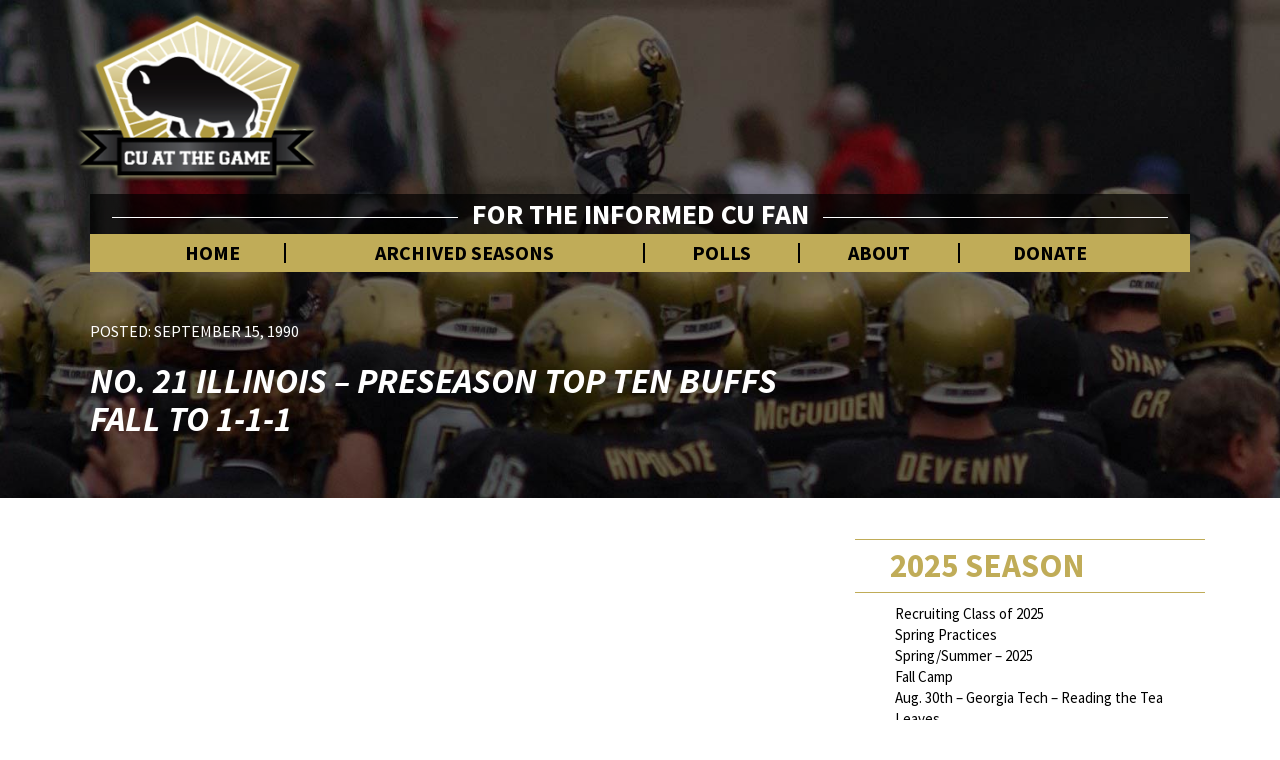

--- FILE ---
content_type: text/html; charset=UTF-8
request_url: https://www.cuatthegame.com/1990/21-illinois-preseason-top-ten-buffs-fall-to-1-1-1/
body_size: 191186
content:
<!DOCTYPE html><html xmlns="http://www.w3.org/1999/xhtml" lang="en-US"><head><meta charset="UTF-8" /><meta name="viewport" content="width=device-width" /><link rel="profile" href="http://gmpg.org/xfn/11" /><link rel="pingback" href="https://www.cuatthegame.com/xmlrpc.php" /><link rel="shortcut icon" href="https://www.cuatthegame.com/wp-content/themes/buffs-2018/favicon.ico" type="image/x-icon" /><meta name="theme-color" content="#c0ac58"><link href="https://fonts.googleapis.com/css?family=Source+Sans+Pro:400,400i,700,700i" rel="stylesheet"><meta http-equiv="content-language" content="en-US" /><meta name="language" content="en-US" /> <script src="https://www.cuatthegame.com/wp-content/themes/buffs-2018/js/sidebar-collapse.js" type="text/javascript"></script> <script src="https://ajax.googleapis.com/ajax/libs/prototype/1.7.3.0/prototype.js"></script> <script src="https://ajax.googleapis.com/ajax/libs/scriptaculous/1.9.0/scriptaculous.js"></script> <script async src="https://pagead2.googlesyndication.com/pagead/js/adsbygoogle.js?client=ca-pub-4381557746801033" crossorigin="anonymous"></script> <script async src="https://www.googletagmanager.com/gtag/js?id=UA-1861505-30"></script><script>window.dataLayer = window.dataLayer || [];
  function gtag(){dataLayer.push(arguments);}
  gtag('js', new Date());

  gtag('config', 'UA-4493937-1');</script> <title>No. 21 Illinois &#8211; Preseason top ten Buffs fall to 1-1-1 &#8211; CU At the Game</title><meta name='robots' content='max-image-preview:large' /><style>img:is([sizes="auto" i], [sizes^="auto," i]) { contain-intrinsic-size: 3000px 1500px }</style><link rel='dns-prefetch' href='//www.googletagmanager.com' /><link rel='dns-prefetch' href='//fonts.googleapis.com' /><link rel="alternate" type="application/rss+xml" title="CU At the Game &raquo; Feed" href="https://www.cuatthegame.com/feed/" /><link rel="alternate" type="application/rss+xml" title="CU At the Game &raquo; Comments Feed" href="https://www.cuatthegame.com/comments/feed/" /><link rel="alternate" type="application/rss+xml" title="CU At the Game &raquo; No. 21 Illinois &#8211; Preseason top ten Buffs fall to 1-1-1 Comments Feed" href="https://www.cuatthegame.com/1990/21-illinois-preseason-top-ten-buffs-fall-to-1-1-1/feed/" /> <script type="text/javascript">window._wpemojiSettings = {"baseUrl":"https:\/\/s.w.org\/images\/core\/emoji\/16.0.1\/72x72\/","ext":".png","svgUrl":"https:\/\/s.w.org\/images\/core\/emoji\/16.0.1\/svg\/","svgExt":".svg","source":{"concatemoji":"https:\/\/www.cuatthegame.com\/wp-includes\/js\/wp-emoji-release.min.js?ver=6.8.3"}};
/*! This file is auto-generated */
!function(s,n){var o,i,e;function c(e){try{var t={supportTests:e,timestamp:(new Date).valueOf()};sessionStorage.setItem(o,JSON.stringify(t))}catch(e){}}function p(e,t,n){e.clearRect(0,0,e.canvas.width,e.canvas.height),e.fillText(t,0,0);var t=new Uint32Array(e.getImageData(0,0,e.canvas.width,e.canvas.height).data),a=(e.clearRect(0,0,e.canvas.width,e.canvas.height),e.fillText(n,0,0),new Uint32Array(e.getImageData(0,0,e.canvas.width,e.canvas.height).data));return t.every(function(e,t){return e===a[t]})}function u(e,t){e.clearRect(0,0,e.canvas.width,e.canvas.height),e.fillText(t,0,0);for(var n=e.getImageData(16,16,1,1),a=0;a<n.data.length;a++)if(0!==n.data[a])return!1;return!0}function f(e,t,n,a){switch(t){case"flag":return n(e,"\ud83c\udff3\ufe0f\u200d\u26a7\ufe0f","\ud83c\udff3\ufe0f\u200b\u26a7\ufe0f")?!1:!n(e,"\ud83c\udde8\ud83c\uddf6","\ud83c\udde8\u200b\ud83c\uddf6")&&!n(e,"\ud83c\udff4\udb40\udc67\udb40\udc62\udb40\udc65\udb40\udc6e\udb40\udc67\udb40\udc7f","\ud83c\udff4\u200b\udb40\udc67\u200b\udb40\udc62\u200b\udb40\udc65\u200b\udb40\udc6e\u200b\udb40\udc67\u200b\udb40\udc7f");case"emoji":return!a(e,"\ud83e\udedf")}return!1}function g(e,t,n,a){var r="undefined"!=typeof WorkerGlobalScope&&self instanceof WorkerGlobalScope?new OffscreenCanvas(300,150):s.createElement("canvas"),o=r.getContext("2d",{willReadFrequently:!0}),i=(o.textBaseline="top",o.font="600 32px Arial",{});return e.forEach(function(e){i[e]=t(o,e,n,a)}),i}function t(e){var t=s.createElement("script");t.src=e,t.defer=!0,s.head.appendChild(t)}"undefined"!=typeof Promise&&(o="wpEmojiSettingsSupports",i=["flag","emoji"],n.supports={everything:!0,everythingExceptFlag:!0},e=new Promise(function(e){s.addEventListener("DOMContentLoaded",e,{once:!0})}),new Promise(function(t){var n=function(){try{var e=JSON.parse(sessionStorage.getItem(o));if("object"==typeof e&&"number"==typeof e.timestamp&&(new Date).valueOf()<e.timestamp+604800&&"object"==typeof e.supportTests)return e.supportTests}catch(e){}return null}();if(!n){if("undefined"!=typeof Worker&&"undefined"!=typeof OffscreenCanvas&&"undefined"!=typeof URL&&URL.createObjectURL&&"undefined"!=typeof Blob)try{var e="postMessage("+g.toString()+"("+[JSON.stringify(i),f.toString(),p.toString(),u.toString()].join(",")+"));",a=new Blob([e],{type:"text/javascript"}),r=new Worker(URL.createObjectURL(a),{name:"wpTestEmojiSupports"});return void(r.onmessage=function(e){c(n=e.data),r.terminate(),t(n)})}catch(e){}c(n=g(i,f,p,u))}t(n)}).then(function(e){for(var t in e)n.supports[t]=e[t],n.supports.everything=n.supports.everything&&n.supports[t],"flag"!==t&&(n.supports.everythingExceptFlag=n.supports.everythingExceptFlag&&n.supports[t]);n.supports.everythingExceptFlag=n.supports.everythingExceptFlag&&!n.supports.flag,n.DOMReady=!1,n.readyCallback=function(){n.DOMReady=!0}}).then(function(){return e}).then(function(){var e;n.supports.everything||(n.readyCallback(),(e=n.source||{}).concatemoji?t(e.concatemoji):e.wpemoji&&e.twemoji&&(t(e.twemoji),t(e.wpemoji)))}))}((window,document),window._wpemojiSettings);</script> <style id='wp-emoji-styles-inline-css' type='text/css'>img.wp-smiley, img.emoji {
		display: inline !important;
		border: none !important;
		box-shadow: none !important;
		height: 1em !important;
		width: 1em !important;
		margin: 0 0.07em !important;
		vertical-align: -0.1em !important;
		background: none !important;
		padding: 0 !important;
	}</style><link rel='stylesheet' id='wp-block-library-css' href='https://www.cuatthegame.com/wp-includes/css/dist/block-library/style.min.css?ver=6.8.3' type='text/css' media='all' /><style id='classic-theme-styles-inline-css' type='text/css'>/*! This file is auto-generated */
.wp-block-button__link{color:#fff;background-color:#32373c;border-radius:9999px;box-shadow:none;text-decoration:none;padding:calc(.667em + 2px) calc(1.333em + 2px);font-size:1.125em}.wp-block-file__button{background:#32373c;color:#fff;text-decoration:none}</style><style id='global-styles-inline-css' type='text/css'>:root{--wp--preset--aspect-ratio--square: 1;--wp--preset--aspect-ratio--4-3: 4/3;--wp--preset--aspect-ratio--3-4: 3/4;--wp--preset--aspect-ratio--3-2: 3/2;--wp--preset--aspect-ratio--2-3: 2/3;--wp--preset--aspect-ratio--16-9: 16/9;--wp--preset--aspect-ratio--9-16: 9/16;--wp--preset--color--black: #000000;--wp--preset--color--cyan-bluish-gray: #abb8c3;--wp--preset--color--white: #ffffff;--wp--preset--color--pale-pink: #f78da7;--wp--preset--color--vivid-red: #cf2e2e;--wp--preset--color--luminous-vivid-orange: #ff6900;--wp--preset--color--luminous-vivid-amber: #fcb900;--wp--preset--color--light-green-cyan: #7bdcb5;--wp--preset--color--vivid-green-cyan: #00d084;--wp--preset--color--pale-cyan-blue: #8ed1fc;--wp--preset--color--vivid-cyan-blue: #0693e3;--wp--preset--color--vivid-purple: #9b51e0;--wp--preset--gradient--vivid-cyan-blue-to-vivid-purple: linear-gradient(135deg,rgba(6,147,227,1) 0%,rgb(155,81,224) 100%);--wp--preset--gradient--light-green-cyan-to-vivid-green-cyan: linear-gradient(135deg,rgb(122,220,180) 0%,rgb(0,208,130) 100%);--wp--preset--gradient--luminous-vivid-amber-to-luminous-vivid-orange: linear-gradient(135deg,rgba(252,185,0,1) 0%,rgba(255,105,0,1) 100%);--wp--preset--gradient--luminous-vivid-orange-to-vivid-red: linear-gradient(135deg,rgba(255,105,0,1) 0%,rgb(207,46,46) 100%);--wp--preset--gradient--very-light-gray-to-cyan-bluish-gray: linear-gradient(135deg,rgb(238,238,238) 0%,rgb(169,184,195) 100%);--wp--preset--gradient--cool-to-warm-spectrum: linear-gradient(135deg,rgb(74,234,220) 0%,rgb(151,120,209) 20%,rgb(207,42,186) 40%,rgb(238,44,130) 60%,rgb(251,105,98) 80%,rgb(254,248,76) 100%);--wp--preset--gradient--blush-light-purple: linear-gradient(135deg,rgb(255,206,236) 0%,rgb(152,150,240) 100%);--wp--preset--gradient--blush-bordeaux: linear-gradient(135deg,rgb(254,205,165) 0%,rgb(254,45,45) 50%,rgb(107,0,62) 100%);--wp--preset--gradient--luminous-dusk: linear-gradient(135deg,rgb(255,203,112) 0%,rgb(199,81,192) 50%,rgb(65,88,208) 100%);--wp--preset--gradient--pale-ocean: linear-gradient(135deg,rgb(255,245,203) 0%,rgb(182,227,212) 50%,rgb(51,167,181) 100%);--wp--preset--gradient--electric-grass: linear-gradient(135deg,rgb(202,248,128) 0%,rgb(113,206,126) 100%);--wp--preset--gradient--midnight: linear-gradient(135deg,rgb(2,3,129) 0%,rgb(40,116,252) 100%);--wp--preset--font-size--small: 13px;--wp--preset--font-size--medium: 20px;--wp--preset--font-size--large: 36px;--wp--preset--font-size--x-large: 42px;--wp--preset--spacing--20: 0.44rem;--wp--preset--spacing--30: 0.67rem;--wp--preset--spacing--40: 1rem;--wp--preset--spacing--50: 1.5rem;--wp--preset--spacing--60: 2.25rem;--wp--preset--spacing--70: 3.38rem;--wp--preset--spacing--80: 5.06rem;--wp--preset--shadow--natural: 6px 6px 9px rgba(0, 0, 0, 0.2);--wp--preset--shadow--deep: 12px 12px 50px rgba(0, 0, 0, 0.4);--wp--preset--shadow--sharp: 6px 6px 0px rgba(0, 0, 0, 0.2);--wp--preset--shadow--outlined: 6px 6px 0px -3px rgba(255, 255, 255, 1), 6px 6px rgba(0, 0, 0, 1);--wp--preset--shadow--crisp: 6px 6px 0px rgba(0, 0, 0, 1);}:where(.is-layout-flex){gap: 0.5em;}:where(.is-layout-grid){gap: 0.5em;}body .is-layout-flex{display: flex;}.is-layout-flex{flex-wrap: wrap;align-items: center;}.is-layout-flex > :is(*, div){margin: 0;}body .is-layout-grid{display: grid;}.is-layout-grid > :is(*, div){margin: 0;}:where(.wp-block-columns.is-layout-flex){gap: 2em;}:where(.wp-block-columns.is-layout-grid){gap: 2em;}:where(.wp-block-post-template.is-layout-flex){gap: 1.25em;}:where(.wp-block-post-template.is-layout-grid){gap: 1.25em;}.has-black-color{color: var(--wp--preset--color--black) !important;}.has-cyan-bluish-gray-color{color: var(--wp--preset--color--cyan-bluish-gray) !important;}.has-white-color{color: var(--wp--preset--color--white) !important;}.has-pale-pink-color{color: var(--wp--preset--color--pale-pink) !important;}.has-vivid-red-color{color: var(--wp--preset--color--vivid-red) !important;}.has-luminous-vivid-orange-color{color: var(--wp--preset--color--luminous-vivid-orange) !important;}.has-luminous-vivid-amber-color{color: var(--wp--preset--color--luminous-vivid-amber) !important;}.has-light-green-cyan-color{color: var(--wp--preset--color--light-green-cyan) !important;}.has-vivid-green-cyan-color{color: var(--wp--preset--color--vivid-green-cyan) !important;}.has-pale-cyan-blue-color{color: var(--wp--preset--color--pale-cyan-blue) !important;}.has-vivid-cyan-blue-color{color: var(--wp--preset--color--vivid-cyan-blue) !important;}.has-vivid-purple-color{color: var(--wp--preset--color--vivid-purple) !important;}.has-black-background-color{background-color: var(--wp--preset--color--black) !important;}.has-cyan-bluish-gray-background-color{background-color: var(--wp--preset--color--cyan-bluish-gray) !important;}.has-white-background-color{background-color: var(--wp--preset--color--white) !important;}.has-pale-pink-background-color{background-color: var(--wp--preset--color--pale-pink) !important;}.has-vivid-red-background-color{background-color: var(--wp--preset--color--vivid-red) !important;}.has-luminous-vivid-orange-background-color{background-color: var(--wp--preset--color--luminous-vivid-orange) !important;}.has-luminous-vivid-amber-background-color{background-color: var(--wp--preset--color--luminous-vivid-amber) !important;}.has-light-green-cyan-background-color{background-color: var(--wp--preset--color--light-green-cyan) !important;}.has-vivid-green-cyan-background-color{background-color: var(--wp--preset--color--vivid-green-cyan) !important;}.has-pale-cyan-blue-background-color{background-color: var(--wp--preset--color--pale-cyan-blue) !important;}.has-vivid-cyan-blue-background-color{background-color: var(--wp--preset--color--vivid-cyan-blue) !important;}.has-vivid-purple-background-color{background-color: var(--wp--preset--color--vivid-purple) !important;}.has-black-border-color{border-color: var(--wp--preset--color--black) !important;}.has-cyan-bluish-gray-border-color{border-color: var(--wp--preset--color--cyan-bluish-gray) !important;}.has-white-border-color{border-color: var(--wp--preset--color--white) !important;}.has-pale-pink-border-color{border-color: var(--wp--preset--color--pale-pink) !important;}.has-vivid-red-border-color{border-color: var(--wp--preset--color--vivid-red) !important;}.has-luminous-vivid-orange-border-color{border-color: var(--wp--preset--color--luminous-vivid-orange) !important;}.has-luminous-vivid-amber-border-color{border-color: var(--wp--preset--color--luminous-vivid-amber) !important;}.has-light-green-cyan-border-color{border-color: var(--wp--preset--color--light-green-cyan) !important;}.has-vivid-green-cyan-border-color{border-color: var(--wp--preset--color--vivid-green-cyan) !important;}.has-pale-cyan-blue-border-color{border-color: var(--wp--preset--color--pale-cyan-blue) !important;}.has-vivid-cyan-blue-border-color{border-color: var(--wp--preset--color--vivid-cyan-blue) !important;}.has-vivid-purple-border-color{border-color: var(--wp--preset--color--vivid-purple) !important;}.has-vivid-cyan-blue-to-vivid-purple-gradient-background{background: var(--wp--preset--gradient--vivid-cyan-blue-to-vivid-purple) !important;}.has-light-green-cyan-to-vivid-green-cyan-gradient-background{background: var(--wp--preset--gradient--light-green-cyan-to-vivid-green-cyan) !important;}.has-luminous-vivid-amber-to-luminous-vivid-orange-gradient-background{background: var(--wp--preset--gradient--luminous-vivid-amber-to-luminous-vivid-orange) !important;}.has-luminous-vivid-orange-to-vivid-red-gradient-background{background: var(--wp--preset--gradient--luminous-vivid-orange-to-vivid-red) !important;}.has-very-light-gray-to-cyan-bluish-gray-gradient-background{background: var(--wp--preset--gradient--very-light-gray-to-cyan-bluish-gray) !important;}.has-cool-to-warm-spectrum-gradient-background{background: var(--wp--preset--gradient--cool-to-warm-spectrum) !important;}.has-blush-light-purple-gradient-background{background: var(--wp--preset--gradient--blush-light-purple) !important;}.has-blush-bordeaux-gradient-background{background: var(--wp--preset--gradient--blush-bordeaux) !important;}.has-luminous-dusk-gradient-background{background: var(--wp--preset--gradient--luminous-dusk) !important;}.has-pale-ocean-gradient-background{background: var(--wp--preset--gradient--pale-ocean) !important;}.has-electric-grass-gradient-background{background: var(--wp--preset--gradient--electric-grass) !important;}.has-midnight-gradient-background{background: var(--wp--preset--gradient--midnight) !important;}.has-small-font-size{font-size: var(--wp--preset--font-size--small) !important;}.has-medium-font-size{font-size: var(--wp--preset--font-size--medium) !important;}.has-large-font-size{font-size: var(--wp--preset--font-size--large) !important;}.has-x-large-font-size{font-size: var(--wp--preset--font-size--x-large) !important;}
:where(.wp-block-post-template.is-layout-flex){gap: 1.25em;}:where(.wp-block-post-template.is-layout-grid){gap: 1.25em;}
:where(.wp-block-columns.is-layout-flex){gap: 2em;}:where(.wp-block-columns.is-layout-grid){gap: 2em;}
:root :where(.wp-block-pullquote){font-size: 1.5em;line-height: 1.6;}</style><link rel='stylesheet' id='wp-polls-css' href='https://www.cuatthegame.com/wp-content/cache/autoptimize/css/autoptimize_single_e619fed4db9cedec2065f006d5b63713.css?ver=2.77.3' type='text/css' media='all' /><style id='wp-polls-inline-css' type='text/css'>.wp-polls .pollbar {
	margin: 1px;
	font-size: 6px;
	line-height: 8px;
	height: 8px;
	background-image: url('https://www.cuatthegame.com/wp-content/plugins/wp-polls/images/default/pollbg.gif');
	border: 1px solid #c8c8c8;
}</style><link rel='stylesheet' id='dashicons-css' href='https://www.cuatthegame.com/wp-includes/css/dashicons.min.css?ver=6.8.3' type='text/css' media='all' /><link rel='stylesheet' id='thickbox-css' href='https://www.cuatthegame.com/wp-content/cache/autoptimize/css/autoptimize_single_37faeb50ef52da086e0f8c2c289e66d4.css?ver=6.8.3' type='text/css' media='all' /><link rel='stylesheet' id='auto-thickbox-css' href='https://www.cuatthegame.com/wp-content/cache/autoptimize/css/autoptimize_single_fbf15b00845ae38cfe5d403508373a0c.css?ver=20140420' type='text/css' media='all' /><link rel='stylesheet' id='bootstrap-css' href='https://www.cuatthegame.com/wp-content/cache/autoptimize/css/autoptimize_single_b3c38cecdddccc7cb3e1ff595ef6bc5d.css?ver=6.8.3' type='text/css' media='all' /><link rel='stylesheet' id='noteblog-style-css' href='https://www.cuatthegame.com/wp-content/cache/autoptimize/css/autoptimize_single_b6f585a0c0ea68cd5d643b119f01f68f.css?ver=6.8.3' type='text/css' media='all' /><style id='noteblog-style-inline-css' type='text/css'>/* Color Scheme */

	/* Accent Color */
	a,a:visited,a:active,a:hover,a:focus,#secondary .widget #recentcomments a, #secondary .widget .rsswidget {
		color: #000000;
	}

	@media (min-width:767px) {
		.dropdown-menu > .active > a, .dropdown-menu > .active > a:hover, .dropdown-menu > .active > a:focus {	    
			background-color: #000000 !important;
			color:#fff !important;
		}
		.dropdown-menu .current-menu-item.current_page_item a, .dropdown-menu .current-menu-item.current_page_item a:hover, .dropdown-menu .current-menu-item.current_page_item a:active, .dropdown-menu .current-menu-item.current_page_item a:focus {
			background: #000000 !important;
			color:#fff !important
		}
	}
	@media (max-width:767px) {
		.dropdown-menu .current-menu-item.current_page_item a, .dropdown-menu .current-menu-item.current_page_item a:hover, .dropdown-menu .current-menu-item.current_page_item a:active, .dropdown-menu .current-menu-item.current_page_item a:focus, .dropdown-menu > .active > a, .dropdown-menu > .active > a:hover, .dropdown-menu > .active > a:focus, .navbar-default .navbar-nav .open .dropdown-menu > li.active > a {
			border-left: 3px solid #000000;
		}
	}
	.btn, .btn-default:visited, .btn-default:active:hover, .btn-default.active:hover, .btn-default:active:focus, .btn-default.active:focus, .btn-default:active.focus, .btn-default.active.focus {
		background: #000000;
	}
	.cat-links a, .tags-links a {
		color: #000000;
	}
	.navbar-default .navbar-nav > li > .dropdown-menu > li > a:hover, .navbar-default .navbar-nav > li > .dropdown-menu > li > a:focus {
		color: #fff;
		background-color: #000000;
	}
	h5.entry-date a:hover {
		color: #000000;
	}
	#respond input#submit {
	background-color: #000000;
	background: #000000;
}
blockquote {
	border-left: 5px solid #000000;
}
.entry-title a:hover,.entry-title a:focus{
	color: #000000;
}
.entry-header .entry-meta::after{
	background: #000000;
}
.readmore-btn, .readmore-btn:visited, .readmore-btn:active, .readmore-btn:hover, .readmore-btn:focus {
	background: #000000;
}
.post-password-form input[type="submit"],.post-password-form input[type="submit"]:hover,.post-password-form input[type="submit"]:focus,.post-password-form input[type="submit"]:active,.search-submit,.search-submit:hover,.search-submit:focus,.search-submit:active {
	background-color: #000000;
	background: #000000;
	border-color: #000000;
}
.fa {
	color: #000000;
}
.btn-default{
	border-bottom: 1px solid #000000;
}
.btn-default:hover, .btn-default:focus{
	border-bottom: 1px solid #000000;
	background-color: #000000;
}
.nav-previous:hover, .nav-next:hover{
	border: 1px solid #000000;
	background-color: #000000;
}
.next-post a:hover,.prev-post a:hover{
	color: #000000;
}
.posts-navigation .next-post a:hover .fa, .posts-navigation .prev-post a:hover .fa{
	color: #000000;
}
	#secondary .widget a:hover,	#secondary .widget a:focus{
color: #000000;
}
	#secondary .widget_calendar tbody a {
background-color: #000000;
color: #fff;
padding: 0.2em;
}
	#secondary .widget_calendar tbody a:hover{
background-color: #000000;
color: #fff;
padding: 0.2em;
}</style><link rel='stylesheet' id='font-awesome-css' href='https://www.cuatthegame.com/wp-content/themes/buffs-2018/font-awesome/css/font-awesome.min.css?ver=6.8.3' type='text/css' media='all' /><link rel='stylesheet' id='extra-styling-css' href='https://www.cuatthegame.com/wp-content/cache/autoptimize/css/autoptimize_single_faf3a44decd970b3f897c91cdb29acbf.css?ver=6.8.3' type='text/css' media='all' /><link rel='stylesheet' id='noteblog-googlefonts-css' href='//fonts.googleapis.com/css?family=Merriweather:700,700i|Lato:400,400italic,600' type='text/css' media='all' /> <script type="text/javascript" src="https://www.cuatthegame.com/wp-includes/js/jquery/jquery.min.js?ver=3.7.1" id="jquery-core-js"></script> <script type="text/javascript" src="https://www.cuatthegame.com/wp-includes/js/jquery/jquery-migrate.min.js?ver=3.4.1" id="jquery-migrate-js"></script> <!--[if lt IE 9]> <script type="text/javascript" src="https://www.cuatthegame.com/wp-content/themes/buffs-2018/js/html5shiv.js?ver=3.7.3" id="html5shiv-js"></script> <![endif]-->  <script type="text/javascript" src="https://www.googletagmanager.com/gtag/js?id=GT-WRFX8B2" id="google_gtagjs-js" async></script> <script type="text/javascript" id="google_gtagjs-js-after">window.dataLayer = window.dataLayer || [];function gtag(){dataLayer.push(arguments);}
gtag("set","linker",{"domains":["www.cuatthegame.com"]});
gtag("js", new Date());
gtag("set", "developer_id.dZTNiMT", true);
gtag("config", "GT-WRFX8B2");</script> <link rel="https://api.w.org/" href="https://www.cuatthegame.com/wp-json/" /><link rel="alternate" title="JSON" type="application/json" href="https://www.cuatthegame.com/wp-json/wp/v2/posts/2876" /><link rel="EditURI" type="application/rsd+xml" title="RSD" href="https://www.cuatthegame.com/xmlrpc.php?rsd" /><link rel="canonical" href="https://www.cuatthegame.com/1990/21-illinois-preseason-top-ten-buffs-fall-to-1-1-1/" /><link rel='shortlink' href='https://www.cuatthegame.com/?p=2876' /><link rel="alternate" title="oEmbed (JSON)" type="application/json+oembed" href="https://www.cuatthegame.com/wp-json/oembed/1.0/embed?url=https%3A%2F%2Fwww.cuatthegame.com%2F1990%2F21-illinois-preseason-top-ten-buffs-fall-to-1-1-1%2F" /><link rel="alternate" title="oEmbed (XML)" type="text/xml+oembed" href="https://www.cuatthegame.com/wp-json/oembed/1.0/embed?url=https%3A%2F%2Fwww.cuatthegame.com%2F1990%2F21-illinois-preseason-top-ten-buffs-fall-to-1-1-1%2F&#038;format=xml" /><meta name="generator" content="Site Kit by Google 1.170.0" /> <script type='text/javascript'>var thickboxL10n = {"next":"Next &gt;","prev":"&lt; Prev","image":"Image","of":"of","close":"Close","loadingAnimation":"https:\/\/www.cuatthegame.com\/wp-content\/plugins\/auto-thickbox\/images\/loadingAnimation.gif"};
try{convertEntities(thickboxL10n);}catch(e){};;</script> <style type="text/css">.site-header { padding-top: 280px; }
	.site-header { padding-bottom: 100px; }
	.site-header { background: ; }
	.footer-widgets h3 { color: ; }
	.site-footer { background: ; }
	.footer-widget-wrapper { background: ; }
	.copy-right-section { color: ; }
	#secondary h3.widget-title, #secondary h4.widget-title { color: ; }
	.secondary-inner { background: ; }
	#secondary .widget a, #secondary .widget a:focus, #secondary .widget a:hover, #secondary .widget a:active, #secondary .widget #recentcomments a, #secondary .widget #recentcomments a:focus, #secondary .widget #recentcomments a:hover, #secondary .widget #recentcomments a:active, #secondary .widget .rsswidget, #secondary .widget .rsswidget:focus, #secondary .widget .rsswidget:hover, #secondary .widget .rsswidget:active { color: ; }
	.navbar-default,.navbar-default li>.dropdown-menu, .navbar-default .navbar-nav .open .dropdown-menu > .active > a, .navbar-default .navbar-nav .open .dr { background-color: ; }
	.home .lh-nav-bg-transform li>.dropdown-menu:after { border-bottom-color: ; }
	.navbar-default .navbar-nav>li>a, .navbar-default li>.dropdown-menu>li>a, .navbar-default .navbar-nav>li>a:hover, .navbar-default .navbar-nav>li>a:focus, .navbar-default .navbar-nav>li>a:active, .navbar-default .navbar-nav>li>a:visited, .navbar-default .navbar-nav > .open > a, .navbar-default .navbar-nav > .open > a:hover, .navbar-default .navbar-nav > .open > a:focus { color: ; }
	.navbar-default .navbar-brand, .navbar-default .navbar-brand:hover, .navbar-default .navbar-brand:focus { color: ; }
	h1.entry-title, .entry-header .entry-title a, .page .container article h2, .page .container article h3, .page .container article h4, .page .container article h5, .page .container article h6, .single article h1, .single article h2, .single article h3, .single article h4, .single article h5, .single article h6, .page .container article h1, .single article h1, .single h2.comments-title, .single .comment-respond h3#reply-title, .page h2.comments-title, .page .comment-respond h3#reply-title { color: ; }
	.single .entry-content, .page .entry-content, .single .entry-summary, .page .entry-summary, .page .post-feed-wrapper p, .single .post-feed-wrapper p, .single .post-comments, .page .post-comments, .single .post-comments p, .page .post-comments p, .single .next-article a p, .single .prev-article a p, .page .next-article a p, .page .prev-article a p, .single thead, .page thead { color: ; }
	.page .container .entry-date, .single-post .container .entry-date, .single .comment-metadata time, .page .comment-metadata time { color: ; }
	.top-widgets { background: ; }
	.top-widgets h3 { color: ; }
	.top-widgets, .top-widgets p { color: ; }
	.bottom-widgets { background: ; }
	.bottom-widgets h3 { color: ; }
	.frontpage-site-title, .frontpage-site-title:hover, .frontpage-site-title:active, .frontpage-site-title:focus { color: ; }
	.frontpage-site-description, .frontpage-site-description:focus, .frontpage-site-description:hover, .frontpage-site-description:active { color: ; }
	.bottom-widgets, .bottom-widgets p { color: ; }
	.footer-widgets, .footer-widgets p { color: ; }
	.home .lh-nav-bg-transform .navbar-nav>li>a, .home .lh-nav-bg-transform .navbar-nav>li>a:hover, .home .lh-nav-bg-transform .navbar-nav>li>a:active, .home .lh-nav-bg-transform .navbar-nav>li>a:focus, .home .lh-nav-bg-transform .navbar-nav>li>a:visited { color: ; }
	.home .lh-nav-bg-transform.navbar-default .navbar-brand, .home .lh-nav-bg-transform.navbar-default .navbar-brand:hover, .home .lh-nav-bg-transform.navbar-default .navbar-brand:active, .home .lh-nav-bg-transform.navbar-default .navbar-brand:focus, .home .lh-nav-bg-transform.navbar-default .navbar-brand:hover { color: ; }
	body, #secondary h4.widget-title { background-color: ; }
	.navbar-default .navbar-nav > .active > a, .navbar-default .navbar-nav > .active > a:hover, .navbar-default .navbar-nav > .active > a:focus{color: ; }
	#secondary, #secondary .widget, #secondary p{color: ; }
	.footer-widgets, .footer-widgets p{color: ; }
	.footer-widgets a, .footer-widgets li a{color: ; }
	.copy-right-section{border-top: 1px solid ; }
	.copy-right-section{border-top: 1px solid ; }
	.single .entry-content a, .page .entry-content a, .single .post-comments a, .page .post-comments a, .single .next-article a, .single .prev-article a, .page .next-article a, .page .prev-article a {color: ; }
	.single .post-content, .page .post-content, .single .comments-area, .page .comments-area, .single .post-comments, .page .single-post-content, .single .post-comments .comments-area, .page .post-comments .comments-area, .single .next-article a, .single .prev-article a, .page .next-article a, .page .prev-article a, .page .post-comments {background: ; }
	.article-grid-container article{background: ; }
	.article-grid-container .post-feed-wrapper p{color: ; }
	.post-feed-wrapper .entry-header .entry-title a{color: ; }
	.article-grid-container h5.entry-date, .article-grid-container h5.entry-date a{color: ; }
	.article-grid-container .post-thumbnail-wrap .entry-date{color: ; }
	.blog .next-post a, .blog .prev-post a{background: ; }
	.blog .next-post a, .blog .prev-post a, .blog .next-post a i.fa, .blog .prev-post a i.fa, .blog .posts-navigation .next-post a:hover .fa, .blog .posts-navigation .prev-post a:hover .fa{color: #000000; }
	@media (max-width:767px){	
		.home .lh-nav-bg-transform { background-color:  !important; }
		.navbar-default .navbar-nav .open .dropdown-menu>li>a, .navbar-default .navbar-nav .open .dropdown-menu>li>a, .navbar-default .navbar-nav .open .dropdown-menu>li>a,.navbar-default .navbar-nav .open .dropdown-menu>li>a,:focus, .navbar-default .navbar-nav .open .dropdown-menu>li>a,:visited, .home .lh-nav-bg-transform .navbar-nav>li>a, .home .lh-nav-bg-transform .navbar-nav>li>a:hover, .home .lh-nav-bg-transform .navbar-nav>li>a:visited, .home .lh-nav-bg-transform .navbar-nav>li>a:focus, .home .lh-nav-bg-transform .navbar-nav>li>a:active, .navbar-default .navbar-nav .open .dropdown-menu>li>a:active, .navbar-default .navbar-nav .open .dropdown-menu>li>a:focus, .navbar-default .navbar-nav .open .dropdown-menu>li>a:hover, .navbar-default .navbar-nav .open .dropdown-menu>li>a:visited, .navbar-default .navbar-nav .open .dropdown-menu > .active > a, .navbar-default .navbar-nav .open .dropdown-menu > .active > a:hover, .navbar-default .navbar-nav .open .dropdown-menu > .active > a:focus, .navbar-default .navbar-nav .open .dropdown-menu > .active > a:active, .navbar-default .navbar-nav .open .dropdown-menu > .active > a:hover {color: ; }
		.home .lh-nav-bg-transform.navbar-default .navbar-brand, .home .lh-nav-bg-transform.navbar-default .navbar-brand:hover, .home .lh-nav-bg-transform.navbar-default .navbar-brand:focus, .home .lh-nav-bg-transform.navbar-default .navbar-brand:active { color: ; }
		.navbar-default .navbar-toggle .icon-bar, .navbar-default .navbar-toggle:focus .icon-bar, .navbar-default .navbar-toggle:hover .icon-bar{ background-color: ; }
		.navbar-default .navbar-nav .open .dropdown-menu > li > a {border-left-color: ; }
	}
	
		.navbar-default .navbar-brand, .navbar-default .navbar-brand:hover, .navbar-default .navbar-brand:focus { color:  !important; }
	.home .lh-nav-bg-transform.navbar-default .navbar-brand, .home .lh-nav-bg-transform.navbar-default .navbar-brand:hover, .home .lh-nav-bg-transform.navbar-default .navbar-brand:active, .home .lh-nav-bg-transform.navbar-default .navbar-brand:focus, .home .lh-nav-bg-transform.navbar-default .navbar-brand:hover { color:  !important; }
	.lh-nav-bg-transform li>.dropdown-menu:after { border-bottom-color: ; }

	@media (max-width:767px){	
		.lh-nav-bg-transform { background-color:  !important; }
		.home .lh-nav-bg-transform.navbar-default .navbar-brand, .home .lh-nav-bg-transform.navbar-default .navbar-brand:hover, .home .lh-nav-bg-transform.navbar-default .navbar-brand:focus, .home .lh-nav-bg-transform.navbar-default .navbar-brand:active { color:  !important; }

	}</style><style type="text/css" id="noteblog-header-css">.site-header {
					background: url(https://www.cuatthegame.com/wp-content/uploads/2023/02/2021_Aerial360GA.jpg) no-repeat scroll top;
											background-size: cover;
						background-position:top;
									}

				@media (min-width: 768px) and (max-width: 1024px){
					.site-header {
													background-size: cover;
							background-position:top;
										
					}
				}

				@media (max-width: 767px) {
					.site-header {
													background-size: cover;
							background-position:top;
										
					}
				}
				@media (max-width: 359px) {
					.site-header {
													background-size: cover;
							background-position:top;
												
					}
					
				}
				.site-header{
					-webkit-box-shadow: 0px 0px 2px 1px rgba(182,182,182,0.3);
			    	-moz-box-shadow: 0px 0px 2px 1px rgba(182,182,182,0.3);
			    	-o-box-shadow: 0px 0px 2px 1px rgba(182,182,182,0.3);
			    	box-shadow: 0px 0px 2px 1px rgba(182,182,182,0.3);
				}
  
		.site-title,
		.site-description {
			color: #fff;
		}
		.site-title::after{
			background: #fff;
			content:"";       
		}</style><style type="text/css" id="custom-background-css">body.custom-background { background-color: #ffffff; }</style><style type="text/css" id="wp-custom-css">.prizeList {
    list-style-type: none;
    margin: 0;
    padding: 0;
}
.prizeList li {
    padding-left: 16px;
    background: transparent url(/images/goldArrow.jpg) 0 5px no-repeat;
    font-size: 14px;
    color: #474747;
    padding-bottom: 10px;
}</style></head><body class="wp-singular post-template-default single single-post postid-2876 single-format-standard custom-background wp-custom-logo wp-theme-buffs-2018 group-blog"><div id="page" class="hfeed site"><header id="masthead"><nav class="navbar lh-nav-bg-transform navbar-default navbar-fixed-top navbar-left"><div class="container" id="navigation_menu"><div class="navbar-header"> <button type="button" class="navbar-toggle" data-toggle="collapse" data-target=".navbar-ex1-collapse"> <span class="sr-only">Toggle Navigation</span> <span class="icon-bar"></span> <span class="icon-bar"></span> <span class="icon-bar"></span> </button> <a href="https://www.cuatthegame.com/"> <a href="https://www.cuatthegame.com/" class="custom-logo-link" rel="home"><img width="250" height="174" src="https://www.cuatthegame.com/wp-content/uploads/2018/08/cropped-logo.png" class="custom-logo" alt="CU At the Game" decoding="async" /></a> </a></div><div class="mastheadAd adPlacement"> <script async src="https://pagead2.googlesyndication.com/pagead/js/adsbygoogle.js?client=ca-pub-4381557746801033"
				 crossorigin="anonymous"></script>  <ins class="adsbygoogle"
 style="display:inline-block;width:728px;height:90px"
 data-ad-client="ca-pub-4381557746801033"
 data-ad-slot="6379833684"></ins> <script>(adsbygoogle = window.adsbygoogle || []).push({});</script> </div></div><div class="navBlockCu"><span class="tagline line">FOR THE INFORMED CU FAN</span><div class="navContainer"><div class="collapse navbar-collapse navbar-ex1-collapse"><ul id="menu-main-menu" class="nav navbar-nav"><li id="menu-item-14205" class="menu-item menu-item-type-custom menu-item-object-custom menu-item-14205"><a title="Home" href="/">Home</a></li><li id="menu-item-14189" class="menu-item menu-item-type-post_type menu-item-object-page menu-item-14189"><a title="Archived Seasons" href="https://www.cuatthegame.com/archived/">Archived Seasons</a></li><li id="menu-item-14192" class="menu-item menu-item-type-post_type menu-item-object-page menu-item-14192"><a title="Polls" href="https://www.cuatthegame.com/pollsarchive/">Polls</a></li><li id="menu-item-14206" class="menu-item menu-item-type-post_type menu-item-object-page menu-item-14206"><a title="About" href="https://www.cuatthegame.com/about/">About</a></li><li id="menu-item-34299" class="menu-item menu-item-type-custom menu-item-object-custom menu-item-34299"><a title="Donate" href="https://www.gofundme.com/f/cu-at-the-game-a-labor-of-love">Donate</a></li></ul></div></div></div></nav><div class="pagesHeader"><div class="site-branding"><div class="smallAdRight adPlacement"> <script async src="//pagead2.googlesyndication.com/pagead/js/adsbygoogle.js"></script>  <ins class="adsbygoogle"
 style="display:inline-block;width:234px;height:60px"
 data-ad-client="ca-pub-4381557746801033"
 data-ad-slot="5837698365"></ins> <script>(adsbygoogle = window.adsbygoogle || []).push({});</script> </div><div class="pageInfo"> <span style="text-transform:uppercase;">POSTED: September 15, 1990</span><h1>No. 21 Illinois &#8211; Preseason top ten Buffs fall to 1-1-1</h1></div> <br style="clear: both;" /></div></div></header><div id="content" class="site-content"><div class="container"><div class="row"><div id="primary" class="col-md-8 content-area"><main id="main" role="main"><div class="postAd"> <script async src="//pagead2.googlesyndication.com/pagead/js/adsbygoogle.js"></script>  <ins class="adsbygoogle"
 style="display:block"
 data-ad-client="ca-pub-4381557746801033"
 data-ad-slot="5721409169"
 data-ad-format="auto"
 data-full-width-responsive="true"></ins> <script>(adsbygoogle = window.adsbygoogle || []).push({});</script> </div><div id="breadcrumbs"> <a href="https://www.cuatthegame.com" rel="home" title="Home Page">Home</a> // <a href="https://www.cuatthegame.com/season/1990-season/" rel="tag">1990 Season</a> // <strong><a href="https://www.cuatthegame.com/games/illinois/" rel="tag">Illinois</a></strong></div><div class="post-2876 post type-post status-publish format-standard hentry category-game tag-bill-mccartney tag-chad-brown tag-darian-hagan tag-dave-mccloughan tag-george-hemingway tag-greg-biekert tag-jim-harper tag-michael-simmons tag-rodney-rodgers games-illinois season-1990-season" id="post-2876"><div class="posttitle"><h2><a href="https://www.cuatthegame.com/games/illinois/" rel="tag">Illinois</a> - <a href="https://www.cuatthegame.com/season/1990-season/" rel="tag">1990 Season</a></h2></div><div class="comment-prompt"> <a href="#respond" title="Leave a comment">Post your own memories</a></div><div class="entry"><p>&#8212;</p><h3><strong>September 15th &#8211; at Illinois           No. 21 Illinois 23, No. 9 Colorado 22</strong></h3><p>&#8212;</p><p>Howard Griffith scored from a yard out with 1:18 to play to give the Fighting Illini a 23-22 win over Colorado. 21st-ranked Illinois exacted a measure of revenge for the 38-7 pasting the Buffs had put on the Illini in 1989, pulling out the win on a 10-play, 63-yard drive to erase a 22-17 deficit. Quarterback Jason Verduzco did what his famed predecessor, Jeff George, could not &#8211; he out-performed the Colorado defense. Verduzco completed 23-of-29 passes for 222 yards and two touchdowns in leveling Illinois’ record at 1-1.</p><p>Colorado jumped out to a 17-3 lead early in the second quarter. After spotting Illinois a 3-0 lead, Darian Hagan led the Buffs on a nine-play, 80-yard drive, finished off by a two-yard touchdown run by fullback George Hemingway. An interception by safety Tim James led to a 54-yard field goal by junior Jim Harper raised the lead to 10-3. Less than two minutes later, after a 42-yard punt return by Dave McCloughan, Hagan hit wingback Michael Simmons for a 32- yard touchdown pass to give the Buffs a 17-3 cushion.</p><p>A touchdown drive late in the second quarter by the Illini changed the course of the game. What was maddening for the Buffs after the game is that the score shouldn&#8217;t have come to pass. A third-and-nine pass was bobbled by linebacker Chad Brown, allowing running back Wagner Lester to grab the ball for an 11-yard gain. &#8220;It wasn&#8217;t a strong pass,&#8221; said Brown after the game. &#8220;I just couldn&#8217;t bring it down.&#8221; Still, things looked good for Colorado, as the defense later forced a fourth-and-15 at the Colorado 36-yard line. Illinois head coach John Mackovic decided to go for it. &#8220;I wanted them to go for it,&#8221; Bill McCartney said later. Unfortunately for the Buffs, the Illini completed a 17-yard pass, then scored on an eight yard pass from Verduzco to Elbert Turner with 28 seconds left before halftime.</p><p>17-10, Colorado, at the break.</p><p>After a 43-yard field goal attempt midway through the third quarter was blocked, Illinois tied the game with a five play, 64-yard drive. The Buffs regained the lead, though, just a few minutes later. Linebacker Greg Biekert, who would go on to post 19 solo tackles on the afternoon, tackled Howard Griffith in the Illinois endzone to give Colorado a 19-17 lead at the end of the third quarter. Jim Harper connected from 26 yards out to give the Buffs a 22-17 lead before Illinois’ final drive gave the Illini the win.</p><p>&#8220;Offensively, we&#8217;re not converting like we did a year ago,&#8221; McCartney said. &#8220;Our defense is solid, but we&#8217;re not taking advantage of it. Our defense played well enough to win. We just didn&#8217;t have enough offense.&#8221;</p><p>The Colorado Buffaloes, touted as national championship contenders in all of the preseason college football magazines, were now 1-1-1 on the year. Midway through the month of September, and Colorado was all but out of the title chase. No team had finished #1 with a loss and a tie since 1965, when Alabama won the national championship with a 9-1-1 record.</p><p>Realistically, the national championship was no longer to be the Buffs’ primary focus. &#8220;This loss takes us out of contention,&#8221; said Bill McCartney, &#8220;and I&#8217;m sure it will drop us in the rankings.&#8221;</p><p>The loss to Illinois dropped the Buffs to 20th in the next poll. A date with 22nd-ranked Texas in Austin was up next. Colorado had defeated the Longhorns, 27-6, in Boulder to open the 1989 campaign, but this was not 1989. Texas was 1-0 in 1990, having defeated Penn State, 17-13, in its season-opener. What was more, Colorado had traveled to Austin only twice in school history, and had limped home to Boulder 0-2, with the combined points total being: Texas 115; Colorado 7.</p><p>All signs pointed to a Colorado loss and a 1-2-1 record.</p><p>Fortunately for Colorado, the prediction of the downfall of the Buffs was as inaccurate as the preseason hype had appeared three weeks into the 1990 campaign.</p><p>&#8212;</p><p><strong><em>Game Notes &#8211;</em></strong></p><p>&#8211; The game was only the second-ever between the Colorado and Illinois, completing the home-and-home contract which began with the 1989 game in Boulder.</p><p>&#8211; Linebacker Greg Biekert&#8217;s 20-tackle game (19 solo) earned him Big Eight Defensive Player-of-the-Week honors. The 19 solo tackles by Biekert set a new school record, besting the old record of 17 set by Rodney Rodgers in the 1985 game against Oklahoma.</p><p>&#8211; The Colorado offense, used to converting around 60% of third-and-eight or less opportunities, were 0-for-9 against Illinois. Overall, the Buffs were three-of-14 on third down, the worst mark for the Buffs since going two-of-12 against Oklahoma in 1988.</p><p>&#8211; Illinois held the ball for over 34 minutes, allowing the defense to keep the Buffs&#8217; offense from putting together a consistent attack. The time of possession for the Buffs (25:54) was the lowest since the 17-14 loss to Oklahoma in 1988, when the Buffs only held the ball for 24:05 of playing time. On the afternoon, Colorado was held under 200 yards rushing (178) and 100 yards passing (95) for the first time since the 1988 Nebraska game.</p><p>&#8211; Junior kicker Jim Harper had the longest field goal of his career, 54 yards, against Illinios. Harper, who would go on to hit on 14-of-22 field goal attempts in 1990, was voted by the Big Eight coaches as the Offensive Newcomer of the Year at the conclusion of the season.</p><p>&#8211; Illinois, which had lost its season-opener to Arizona, 28-16, used the win over 9th-ranked Colorado to jump to 15th in the national polls. A six game winning streak got the Illini as high as No. 5, but back-to-back losses to No. 13 Iowa and No. 19 Michigan ended hopes for a Rose Bowl bid. After a 30-0 loss to Clemson in the Hall of Fame Bowl, an 8-4 Illinois team finished 1990 ranked 25th in the nation.</p><p>&#8212;&#8211;</p><p>&nbsp;</p><p class="all-postmetadata"> Tags: <a href="https://www.cuatthegame.com/tag/bill-mccartney/" rel="tag">Bill McCartney</a>, <a href="https://www.cuatthegame.com/tag/chad-brown/" rel="tag">Chad Brown</a>, <a href="https://www.cuatthegame.com/tag/darian-hagan/" rel="tag">Darian Hagan</a>, <a href="https://www.cuatthegame.com/tag/dave-mccloughan/" rel="tag">Dave McCloughan</a>, <a href="https://www.cuatthegame.com/tag/george-hemingway/" rel="tag">George Hemingway</a>, <a href="https://www.cuatthegame.com/tag/greg-biekert/" rel="tag">Greg Biekert</a>, <a href="https://www.cuatthegame.com/tag/jim-harper/" rel="tag">Jim Harper</a>, <a href="https://www.cuatthegame.com/tag/michael-simmons/" rel="tag">Michael Simmons</a>, <a href="https://www.cuatthegame.com/tag/rodney-rodgers/" rel="tag">Rodney Rodgers</a><br /> This post, about the <a href="https://www.cuatthegame.com/games/illinois/" rel="tag">Illinois</a> game,   from  the <a href="https://www.cuatthegame.com/season/1990-season/" rel="tag">1990 Season</a>,  is filed under <a href="https://www.cuatthegame.com/category/game/" rel="category tag">Game</a>.<br /> You can follow any comments to this entry through the <a href="https://www.cuatthegame.com/1990/21-illinois-preseason-top-ten-buffs-fall-to-1-1-1/feed/">RSS 2.0</a> feed.
 You can <a href="#respond">leave a comment</a>.</p></div><div class="post-navigation"><nav class="navigation"><h2 class="screen-reader-text">Post navigation</h2><div class="nav-links"><div class="row"><div class="col-md-6 prev-article"> <a class="" href="https://www.cuatthegame.com/1990/stanford-bieniemy-over-the-top/"><span class="next-prev-text">Previous </span><p>Stanford &#8211; Bieniemy leap gives Buffs last minute win</p></a></div><div class="col-md-6 next-article"> <a class="" href="https://www.cuatthegame.com/1990/22-texas-bieniemy-rallies-the-troops-in-austin/"><span class="next-prev-text"> Next</span><p>No. 22 Texas &#8211; Bieniemy rallies the troops in Austin</p></a></div></div></div></nav></div><div class="post-comments"><div id="comments" class="comments-area"><div id="respond" class="comment-respond"><h3 id="reply-title" class="comment-reply-title">Leave a Reply <small><a rel="nofollow" id="cancel-comment-reply-link" href="/1990/21-illinois-preseason-top-ten-buffs-fall-to-1-1-1/#respond" style="display:none;">Cancel reply</a></small></h3><form action="https://www.cuatthegame.com/wp-comments-post.php" method="post" id="commentform" class="comment-form"><p class="comment-notes"><span id="email-notes">Your email address will not be published.</span> <span class="required-field-message">Required fields are marked <span class="required">*</span></span></p><p class="comment-form-comment"><label for="comment">Comment <span class="required">*</span></label><textarea id="comment" name="comment" cols="45" rows="8" maxlength="65525" required></textarea></p><p class="comment-form-author"><label for="author">Name <span class="required">*</span></label> <input id="author" name="author" type="text" value="" size="30" maxlength="245" autocomplete="name" required /></p><p class="comment-form-email"><label for="email">Email <span class="required">*</span></label> <input id="email" name="email" type="email" value="" size="30" maxlength="100" aria-describedby="email-notes" autocomplete="email" required /></p><p class="comment-form-url"><label for="url">Website</label> <input id="url" name="url" type="url" value="" size="30" maxlength="200" autocomplete="url" /></p><p class="comment-form-cookies-consent"><input id="wp-comment-cookies-consent" name="wp-comment-cookies-consent" type="checkbox" value="yes" /> <label for="wp-comment-cookies-consent">Save my name, email, and website in this browser for the next time I comment.</label></p><p class="form-submit"><input name="submit" type="submit" id="submit" class="submit" value="Post Comment" /> <input type='hidden' name='comment_post_ID' value='2876' id='comment_post_ID' /> <input type='hidden' name='comment_parent' id='comment_parent' value='0' /></p><p style="display: none;"><input type="hidden" id="akismet_comment_nonce" name="akismet_comment_nonce" value="2440f178d5" /></p><p style="display: none !important;" class="akismet-fields-container" data-prefix="ak_"><label>&#916;<textarea name="ak_hp_textarea" cols="45" rows="8" maxlength="100"></textarea></label><input type="hidden" id="ak_js_1" name="ak_js" value="53"/><script>document.getElementById( "ak_js_1" ).setAttribute( "value", ( new Date() ).getTime() );</script></p></form></div></div></div></div></main></div><div id="secondary" class="col-md-4 sidebar widget-area" role="complementary"><div class="secondary-inner"><div class="seasonSchedule"><h3>2025 Season</h3><ul class="season_archive"><li><a href="https://www.cuatthegame.com/2025/recruiting-class-of-2025-2/"><span> Recruiting Class of 2025</span></a></li><li><a href="https://www.cuatthegame.com/2025/spring-practices-6/"><span> Spring Practices</span></a></li><li><a href="https://www.cuatthegame.com/2025/spring-summer-2025/"><span> Spring/Summer &#8211; 2025</span></a></li><li><a href="https://www.cuatthegame.com/2025/fall-camp-11/"><span> Fall Camp</span></a></li><li><a href="https://www.cuatthegame.com/2025/georgia-tech/"><span> Aug. 30th &#8211; Georgia Tech &#8211; Reading the Tea Leaves</span></a></li><li><a href="https://www.cuatthegame.com/2025/sept-6th-delaware/"><span> Sept. 6th &#8211; Delaware &#8211; Buffs Silence Critics (Just Kidding!)</span></a></li><li><a href="https://www.cuatthegame.com/2025/sept-13th-at-houston/"><span> Sept. 13th &#8211; at Houston &#8211; &#8220;Colorado, We Have a Problem&#8221;</span></a></li><li><a href="https://www.cuatthegame.com/2025/sept-20th-wyoming/"><span> Sept. 20th &#8211; Wyoming &#8211; Salter Leading CU&#8217;s Search for an Identity</span></a></li><li><a href="https://www.cuatthegame.com/2025/sept-27th-byu/"><span> Sept. 27th &#8211; BYU &#8211; A Chip and A Chair</span></a></li><li><a href="https://www.cuatthegame.com/2025/oct-4th-at-tcu/"><span> Oct. 4th &#8211; at TCU &#8211; Lather, Rinse, Forget</span></a></li><li><a href="https://www.cuatthegame.com/2025/oct-11th-iowa-state/"><span> Oct. 11th &#8211; Iowa State &#8211; &#8220;It&#8217;s Supposed to Be Fun&#8221;</span></a></li><li><a href="https://www.cuatthegame.com/2025/oct-25th-at-utah/"><span> Oct. 25th &#8211; at Utah &#8211; &#8220;If You Can&#8217;t Beat &#8216;Em &#8230; &#8220;</span></a></li><li><a href="https://www.cuatthegame.com/2025/nov-1st-arizona/"><span> Nov. 1st &#8211; Arizona &#8211; &#8220;I. Don&#8217;t. Doubt. Me.&#8221;</span></a></li><li><a href="https://www.cuatthegame.com/2025/nov-8th-at-west-virginia/"><span> Nov. 8th &#8211; at West Virginia &#8211; The Future of CU Football (Is 18 Years Old)</span></a></li><li><a href="https://www.cuatthegame.com/2025/nov-22nd-arizona-state/"><span> Nov. 22nd &#8211; Arizona State &#8211; Perspective</span></a></li><li><a href="https://www.cuatthegame.com/2025/nov-29th-at-kansas-state/"><span> Nov. 29th &#8211; at Kansas State &#8211; Passion</span></a></li><li><a href="https://www.cuatthegame.com/2025/bowl-game-tba-8/"><span> Coaching Carousel</span></a></li><li><a href="https://www.cuatthegame.com/2025/postseason-6/"><span> Postseason</span></a></li><li><a href="https://www.cuatthegame.com/2025/cu-recruiting-class-of-2026/"><span> CU Recruiting Class of 2026</span></a></li><li><a href="https://www.cuatthegame.com/2025/colorado-basketball-2025-26/"><span> Colorado Basketball &#8211; 2025-26</span></a></li></ul><div class="schedule-key">* Big 12 Conference Games</div></div><aside id="polls-widget-3" class="widget widget_polls-widget"><div class="sidebar-headline-wrapper"><div class="widget-title-lines"></div><h4 class="widget-title">Polls</h4></div><div id="polls-5379" class="wp-polls"><form id="polls_form_5379" class="wp-polls-form" action="/index.php" method="post"><p style="display: none;"><input type="hidden" id="poll_5379_nonce" name="wp-polls-nonce" value="2ca0ffa0e2" /></p><p style="display: none;"><input type="hidden" name="poll_id" value="5379" /></p><div class="poll-title">CU releases its 2026 schedule. Thoughts?</div><ul id="polls-5379-ans" class="wp-polls-ul"><li><input type="radio" id="poll-answer-17285" name="poll_5379" value="17285" /> <label for="poll-answer-17285">Since we already knew who the opponents would be, you can't really gripe about the difficulty. But the Big 12 giving CU a road game to start, after facing two road non-conference games, seems harsh</label></li><li><input type="radio" id="poll-answer-17286" name="poll_5379" value="17286" /> <label for="poll-answer-17286">It's the opposite of last season, when CU opened with four of five games at home. If the Buffs can survive the first half, the second half of the season provides opportunities</label></li><li><input type="radio" id="poll-answer-17287" name="poll_5379" value="17287" /> <label for="poll-answer-17287">Coach Prime is going to have to bring this overhauled roster together quickly. Hopefully, with Coach Prime healthy, and no spring transfer portal to dilute the roster, that will happen</label></li></ul><div class="poll-footer"> <input type="button" name="vote" value="Vote" class="vote_btn" onclick="poll_vote(5379);" /><br /> <a href="#ViewPollResults" onclick="poll_result(5379); return false;" title="View Results Of This Poll">View Results</a></div></form></div><div id="polls-5379-loading" class="wp-polls-loading"><img src="https://www.cuatthegame.com/wp-content/plugins/wp-polls/images/loading.gif" width="16" height="16" alt="Loading ..." title="Loading ..." class="wp-polls-image" />&nbsp;Loading ...</div> <a class="past-polls" href="http://www.cuatthegame.com/pollsarchive">See Past Polls >></a></aside><div class="archivedSeasonsSidebar"><h3>Archived Seasons</h3><ul><li><div class="season_archive"> <a onclick="Effect.toggle('sidebar-group-2025-season', 'slide', { duration: 0.8 }); return false;" href="https://www.cuatthegame.com/season/2025-season/" rel="nofollow">2025 Season</a><div id="sidebar-group-2025-season" style="display: none;"><ul class="season_archive"><li><a href="https://www.cuatthegame.com/2025/recruiting-class-of-2025-2/" rel="nofollow"> Recruiting Class of 2025</a></li><li><a href="https://www.cuatthegame.com/2025/spring-practices-6/" rel="nofollow"> Spring Practices</a></li><li><a href="https://www.cuatthegame.com/2025/spring-summer-2025/" rel="nofollow"> Spring/Summer &#8211; 2025</a></li><li><a href="https://www.cuatthegame.com/2025/fall-camp-11/" rel="nofollow"> Fall Camp</a></li><li><a href="https://www.cuatthegame.com/2025/georgia-tech/" rel="nofollow"> Aug. 30th &#8211; Georgia Tech &#8211; Reading the Tea Leaves</a></li><li><a href="https://www.cuatthegame.com/2025/sept-6th-delaware/" rel="nofollow"> Sept. 6th &#8211; Delaware &#8211; Buffs Silence Critics (Just Kidding!)</a></li><li><a href="https://www.cuatthegame.com/2025/sept-13th-at-houston/" rel="nofollow"> Sept. 13th &#8211; at Houston &#8211; &#8220;Colorado, We Have a Problem&#8221;</a></li><li><a href="https://www.cuatthegame.com/2025/sept-20th-wyoming/" rel="nofollow"> Sept. 20th &#8211; Wyoming &#8211; Salter Leading CU&#8217;s Search for an Identity</a></li><li><a href="https://www.cuatthegame.com/2025/sept-27th-byu/" rel="nofollow"> Sept. 27th &#8211; BYU &#8211; A Chip and A Chair</a></li><li><a href="https://www.cuatthegame.com/2025/oct-4th-at-tcu/" rel="nofollow"> Oct. 4th &#8211; at TCU &#8211; Lather, Rinse, Forget</a></li><li><a href="https://www.cuatthegame.com/2025/oct-11th-iowa-state/" rel="nofollow"> Oct. 11th &#8211; Iowa State &#8211; &#8220;It&#8217;s Supposed to Be Fun&#8221;</a></li><li><a href="https://www.cuatthegame.com/2025/oct-25th-at-utah/" rel="nofollow"> Oct. 25th &#8211; at Utah &#8211; &#8220;If You Can&#8217;t Beat &#8216;Em &#8230; &#8220;</a></li><li><a href="https://www.cuatthegame.com/2025/nov-1st-arizona/" rel="nofollow"> Nov. 1st &#8211; Arizona &#8211; &#8220;I. Don&#8217;t. Doubt. Me.&#8221;</a></li><li><a href="https://www.cuatthegame.com/2025/nov-8th-at-west-virginia/" rel="nofollow"> Nov. 8th &#8211; at West Virginia &#8211; The Future of CU Football (Is 18 Years Old)</a></li><li><a href="https://www.cuatthegame.com/2025/nov-22nd-arizona-state/" rel="nofollow"> Nov. 22nd &#8211; Arizona State &#8211; Perspective</a></li><li><a href="https://www.cuatthegame.com/2025/nov-29th-at-kansas-state/" rel="nofollow"> Nov. 29th &#8211; at Kansas State &#8211; Passion</a></li><li><a href="https://www.cuatthegame.com/2025/bowl-game-tba-8/" rel="nofollow"> Coaching Carousel</a></li><li><a href="https://www.cuatthegame.com/2025/postseason-6/" rel="nofollow"> Postseason</a></li><li><a href="https://www.cuatthegame.com/2025/cu-recruiting-class-of-2026/" rel="nofollow"> CU Recruiting Class of 2026</a></li><li><a href="https://www.cuatthegame.com/2025/colorado-basketball-2025-26/" rel="nofollow"> Colorado Basketball &#8211; 2025-26</a></li></ul></div></div></li><li><div class="season_archive"> <a onclick="Effect.toggle('sidebar-group-2025', 'slide', { duration: 0.8 }); return false;" href="https://www.cuatthegame.com/season/2025/" rel="nofollow">2025</a></div></li><li><div class="season_archive"> <a onclick="Effect.toggle('sidebar-group-2024-season', 'slide', { duration: 0.8 }); return false;" href="https://www.cuatthegame.com/season/2024-season/" rel="nofollow">2024 Season</a><div id="sidebar-group-2024-season" style="display: none;"><ul class="season_archive"><li><a href="https://www.cuatthegame.com/2023/recruiting-class-of-2024/" rel="nofollow"> Recruiting Class of 2024</a></li><li><a href="https://www.cuatthegame.com/2024/spring-practices-5/" rel="nofollow"> Spring Practices</a></li><li><a href="https://www.cuatthegame.com/2024/spring-summer-2024/" rel="nofollow"> Spring/Summer &#8211; 2024</a></li><li><a href="https://www.cuatthegame.com/2024/fall-camp-10/" rel="nofollow"> Fall Camp</a></li><li><a href="https://www.cuatthegame.com/2024/aug-31st-north-dakota-state/" rel="nofollow"> Aug. 29th &#8211; North Dakota State &#8211; “You ever felt like, you won, but you didn’t win?”</a></li><li><a href="https://www.cuatthegame.com/2024/sep-7th-at-nebraska/" rel="nofollow"> Sep. 7th &#8211; at Nebraska &#8211; A Blessing In Disguise?</a></li><li><a href="https://www.cuatthegame.com/2024/sep-14th-at-colorado-state/" rel="nofollow"> Sep. 14th &#8211; at Colorado State &#8211; Don&#8217;t Go Away Mad, Just Go Away</a></li><li><a href="https://www.cuatthegame.com/2024/sep-21st-baylor/" rel="nofollow"> Sep. 21st &#8211; Baylor &#8211; Singin&#8217; In The Rain</a></li><li><a href="https://www.cuatthegame.com/2024/sep-28th-at-central-florida/" rel="nofollow"> Sep. 28th &#8211; at Central Florida &#8211; &#8220;Time For Expectation&#8221;</a></li><li><a href="https://www.cuatthegame.com/2024/oct-12th-kansas-state/" rel="nofollow"> Oct. 12th &#8211; No. 18 Kansas State &#8211; Disappointed, But Not Discouraged</a></li><li><a href="https://www.cuatthegame.com/2024/oct-19th-at-arizona/" rel="nofollow"> Oct. 19th &#8211; at Arizona &#8211; Talking About &#8220;False Summits&#8221;</a></li><li><a href="https://www.cuatthegame.com/2024/oct-26th-cincinnati/" rel="nofollow"> Oct. 26th &#8211; Cincinnati &#8211; This One&#8217;s For Peggy &#8230; And For The Rest of Us</a></li><li><a href="https://www.cuatthegame.com/2024/nov-9th-at-texas-tech/" rel="nofollow"> Nov. 9th &#8211; at Texas Tech &#8211; Lucky No. 7</a></li><li><a href="https://www.cuatthegame.com/2024/nov-16th-utah/" rel="nofollow"> Nov. 16th &#8211; Utah &#8211; Exorcising Demons</a></li><li><a href="https://www.cuatthegame.com/2024/nov-23rd-at-kansas/" rel="nofollow"> Nov. 23rd &#8211; at Kansas &#8211; It&#8217;s All Gravy From Here</a></li><li><a href="https://www.cuatthegame.com/2024/nov-29th-oklahoma-state/" rel="nofollow"> Nov. 29th &#8211; Oklahoma State &#8211; Sensory Overload</a></li><li><a href="https://www.cuatthegame.com/2024/bowl-game-tba-7/" rel="nofollow"> Alamo Bowl &#8211; No. 17 BYU &#8211; Setting the Standard</a></li><li><a href="https://www.cuatthegame.com/2024/postseason-5/" rel="nofollow"> Postseason</a></li><li><a href="https://www.cuatthegame.com/2024/colorado-basketball-2024-25/" rel="nofollow"> Colorado Basketball &#8211; 2024-25</a></li></ul></div></div></li><li><div class="season_archive"> <a onclick="Effect.toggle('sidebar-group-2023-season', 'slide', { duration: 0.8 }); return false;" href="https://www.cuatthegame.com/season/2023-season/" rel="nofollow">2023 Season</a><div id="sidebar-group-2023-season" style="display: none;"><ul class="season_archive"><li><a href="https://www.cuatthegame.com/2023/recruiting-class-of-2023-2/" rel="nofollow"> Recruiting Class of 2023</a></li><li><a href="https://www.cuatthegame.com/2023/spring-practices-2023/" rel="nofollow"> Spring Practices</a></li><li><a href="https://www.cuatthegame.com/2023/spring-summer-2023/" rel="nofollow"> Spring/Summer &#8211; 2023</a></li><li><a href="https://www.cuatthegame.com/2023/fall-camp-9/" rel="nofollow"> Fall Camp</a></li><li><a href="https://www.cuatthegame.com/2023/sept-2nd-tcu/" rel="nofollow"> Sept. 2nd &#8211; at No. 17 TCU &#8211; &#8220;I Don&#8217;t Believe What I Just Saw&#8221;</a></li><li><a href="https://www.cuatthegame.com/2023/sept-9th/" rel="nofollow"> Sept. 9th &#8211; Nebraska &#8211; &#8220;It&#8217;s Personal&#8221;</a></li><li><a href="https://www.cuatthegame.com/2023/sept-16th-colorado-state/" rel="nofollow"> Sept. 16th &#8211; Colorado State &#8211; Savor The Moment</a></li><li><a href="https://www.cuatthegame.com/2023/sept-23rd-oregon/" rel="nofollow"> Sept. 23rd &#8211; at No. 10 Oregon &#8211; Proof of Concept</a></li><li><a href="https://www.cuatthegame.com/2023/sept-30th-usc/" rel="nofollow"> Sept. 30th &#8211; No. 8 USC &#8211; A September to Remember</a></li><li><a href="https://www.cuatthegame.com/2023/oct-7th-at-arizona-state/" rel="nofollow"> Oct. 7th &#8211; at Arizona State &#8211; The Heat of the Moment</a></li><li><a href="https://www.cuatthegame.com/2023/oct-13th-stanford/" rel="nofollow"> Oct. 13th &#8211; Stanford &#8211; Driving a Stick</a></li><li><a href="https://www.cuatthegame.com/2023/oct-28th-at-ucla/" rel="nofollow"> Oct. 28th &#8211; No. 23 UCLA &#8211; What Now?</a></li><li><a href="https://www.cuatthegame.com/2023/nov-4th-at-oregon-state/" rel="nofollow"> Nov. 4th &#8211; No. 16 Oregon State &#8211; Unlucky Thirteen &#8230; Hundred</a></li><li><a href="https://www.cuatthegame.com/2023/nov-11th-arizona/" rel="nofollow"> Nov. 11th &#8211; No. 23 Arizona &#8211; “History Never Repeats Itself, But It Does Often Rhyme”</a></li><li><a href="https://www.cuatthegame.com/2023/nov-17th-at-washington-state/" rel="nofollow"> Nov. 17th &#8211; at Washington State &#8211; Do You (Still) Believe?</a></li><li><a href="https://www.cuatthegame.com/2023/nov-25th-at-utah-2/" rel="nofollow"> Nov. 25th &#8211; at Utah &#8211; Please &#8230; Please &#8230; Please</a></li><li><a href="https://www.cuatthegame.com/2023/bowl-game-tba-6/" rel="nofollow"> Postseason 2023</a></li><li><a href="https://www.cuatthegame.com/2023/colorado-basketball-2023-24/" rel="nofollow"> Colorado Basketball &#8211; 2023-24</a></li></ul></div></div></li><li><div class="season_archive"> <a onclick="Effect.toggle('sidebar-group-2022-season', 'slide', { duration: 0.8 }); return false;" href="https://www.cuatthegame.com/season/2022-season/" rel="nofollow">2022 Season</a><div id="sidebar-group-2022-season" style="display: none;"><ul class="season_archive"><li><a href="https://www.cuatthegame.com/2022/recruiting-class-of-2022/" rel="nofollow"> Recruiting Class of 2022</a></li><li><a href="https://www.cuatthegame.com/2022/spring-practices-4/" rel="nofollow"> Spring Practices</a></li><li><a href="https://www.cuatthegame.com/2022/spring-summer-2022/" rel="nofollow"> Spring/Summer &#8211; 2022</a></li><li><a href="https://www.cuatthegame.com/2022/fall-camp-8/" rel="nofollow"> Fall Camp</a></li><li><a href="https://www.cuatthegame.com/2022/tcu/" rel="nofollow"> Sept. 2nd &#8211; TCU &#8211; The Buff Nation Has Been &#8220;Sold A Bill of Goods&#8221;</a></li><li><a href="https://www.cuatthegame.com/2022/sept-10th-at-air-force/" rel="nofollow"> Sept. 10th &#8211; at Air Force &#8211; CU: Heading South</a></li><li><a href="https://www.cuatthegame.com/2022/sept-17th-at-minnesota/" rel="nofollow"> Sept. 17th &#8211; at Minnesota &#8211; At the University of Colorado: &#8220;It Just Means Less&#8221;</a></li><li><a href="https://www.cuatthegame.com/2022/sept-24th-ucla/" rel="nofollow"> Sept. 24th &#8211; UCLA &#8211; &#8220;It&#8217;s Difficult Waiting, but It&#8217;ll Happen&#8221;</a></li><li><a href="https://www.cuatthegame.com/2022/oct-1st-at-arizona/" rel="nofollow"> Oct. 1st &#8211; at Arizona &#8211; &#8220;What Did They Expect Would Happen?&#8221;</a></li><li><a href="https://www.cuatthegame.com/2022/oct-15th-california/" rel="nofollow"> Oct. 15th &#8211; California &#8211; Stay of Execution: The Call from the Governor</a></li><li><a href="https://www.cuatthegame.com/2022/oct-22nd-at-oregon-state/" rel="nofollow"> Oct. 22nd &#8211; at Oregon State &#8211; Dampened Enthusiasm</a></li><li><a href="https://www.cuatthegame.com/2022/oct-29th-arizona-state/" rel="nofollow"> Oct. 29th &#8211; Arizona State &#8211; Soak Up The Sun</a></li><li><a href="https://www.cuatthegame.com/2022/nov-5th-oregon/" rel="nofollow"> Nov. 5th &#8211; No. 8 Oregon &#8211; Remember When?</a></li><li><a href="https://www.cuatthegame.com/2022/nov-11th-at-usc/" rel="nofollow"> Nov. 11th &#8211; No. 8 USC &#8211; Serenity Now!</a></li><li><a href="https://www.cuatthegame.com/2022/nov-19th-at-washington/" rel="nofollow"> Nov. 19th &#8211; No. 15 Washington &#8211; When I Win The Lottery</a></li><li><a href="https://www.cuatthegame.com/2022/nov-26th-utah-2/" rel="nofollow"> Nov. 26th &#8211; No. 14 Utah &#8211; CU in &#8217;22: The Worst Team in Program History?</a></li><li><a href="https://www.cuatthegame.com/2022/bowl-game-tba-5/" rel="nofollow"> CU Coaching Search</a></li><li><a href="https://www.cuatthegame.com/2022/colorado-basketball-2022-23/" rel="nofollow"> Colorado Basketball &#8211; 2022-23 Season</a></li><li><a href="https://www.cuatthegame.com/2022/postseason-4/" rel="nofollow"> Postseason</a></li><li><a href="https://www.cuatthegame.com/2022/transfer-portal-tracker-2/" rel="nofollow"> Transfer Portal Tracker</a></li></ul></div></div></li><li><div class="season_archive"> <a onclick="Effect.toggle('sidebar-group-2021-season', 'slide', { duration: 0.8 }); return false;" href="https://www.cuatthegame.com/season/2021-season/" rel="nofollow">2021 Season</a><div id="sidebar-group-2021-season" style="display: none;"><ul class="season_archive"><li><a href="https://www.cuatthegame.com/2021/cu-recruiting-class-of-2021-2/" rel="nofollow"> CU Recruiting Class of 2021</a></li><li><a href="https://www.cuatthegame.com/2021/spring-practices-3/" rel="nofollow"> Spring Practices</a></li><li><a href="https://www.cuatthegame.com/2021/spring-summer-2021/" rel="nofollow"> Spring/Summer &#8211; 2021</a></li><li><a href="https://www.cuatthegame.com/2021/fall-camp-7/" rel="nofollow"> Fall Camp</a></li><li><a href="https://www.cuatthegame.com/2021/sept-3rd-northern-colorado/" rel="nofollow"> Sept. 3rd &#8211; Northern Colorado &#8211; It&#8217;s All Relative</a></li><li><a href="https://www.cuatthegame.com/2021/sept-11th-texas-am-denver/" rel="nofollow"> Sept. 11th &#8211; No. 5 Texas A&#038;M &#8211; It&#8217;s All Relative, Part II</a></li><li><a href="https://www.cuatthegame.com/2021/sept-18th-minnesota/" rel="nofollow"> Sept. 18th &#8211; Minnesota &#8211; Why Should We Continue to Care?</a></li><li><a href="https://www.cuatthegame.com/2021/sept-25th-at-arizona-state/" rel="nofollow"> Sept. 25th &#8211; at Arizona State &#8211; Acceptance / (Resignation)</a></li><li><a href="https://www.cuatthegame.com/2021/oct-2nd-usc/" rel="nofollow"> Oct. 2nd &#8211; USC &#8211; Fifteenth Verse, Same as the First</a></li><li><a href="https://www.cuatthegame.com/2021/oct-16th-arizona/" rel="nofollow"> Oct. 16th &#8211; Arizona &#8211; Battle for the Basement</a></li><li><a href="https://www.cuatthegame.com/2021/oct-23rd-at-california/" rel="nofollow"> Oct. 23rd &#8211; at California &#8211; &#8220;Be a Goldfish&#8221;</a></li><li><a href="https://www.cuatthegame.com/2021/oct-30th-at-oregon/" rel="nofollow"> Oct. 30th &#8211; No. 7 Oregon &#8211; Brother, Can You Spare A Hundred Million?</a></li><li><a href="https://www.cuatthegame.com/2021/nov-6th-oregon-state/" rel="nofollow"> Nov. 6th &#8211; Oregon State &#8211; Three For the Win</a></li><li><a href="https://www.cuatthegame.com/2021/nov-13th-at-ucla/" rel="nofollow"> Nov. 13th &#8211; UCLA &#8211; CU&#8217;s (2024) Run For the Roses</a></li><li><a href="https://www.cuatthegame.com/2021/nov-20th-washington/" rel="nofollow"> Nov. 20th &#8211; Washington &#8211; &#8220;Write Your Good Times In Stone&#8221;</a></li><li><a href="https://www.cuatthegame.com/2021/nov-26th-at-utah/" rel="nofollow"> Nov. 26th &#8211; No. 16 Utah &#8211; Black Friday (Again)</a></li><li><a href="https://www.cuatthegame.com/2021/tba-bowl-game-5/" rel="nofollow"> Post-Season</a></li><li><a href="https://www.cuatthegame.com/2021/colorado-basketball-2021-22-season/" rel="nofollow"> Colorado Basketball &#8211; 2021-22 Season</a></li></ul></div></div></li><li><div class="season_archive"> <a onclick="Effect.toggle('sidebar-group-2020-season', 'slide', { duration: 0.8 }); return false;" href="https://www.cuatthegame.com/season/2020-season/" rel="nofollow">2020 Season</a><div id="sidebar-group-2020-season" style="display: none;"><ul class="season_archive"><li><a href="https://www.cuatthegame.com/2020/recruiting-class-of-2020-2/" rel="nofollow"> Recruiting Class of 2020</a></li><li><a href="https://www.cuatthegame.com/2020/karl-dorrell-hired/" rel="nofollow"> Karl Dorrell Hired</a></li><li><a href="https://www.cuatthegame.com/2020/spring-practices-2/" rel="nofollow"> Spring Practices &#8211; 2020 &#8211; Canceled</a></li><li><a href="https://www.cuatthegame.com/2020/top-40-of-the-past-40/" rel="nofollow"> Top 40 of the Past 40</a></li><li><a href="https://www.cuatthegame.com/2020/spring-summer-2020/" rel="nofollow"> Spring/Summer &#8211; 2020</a></li><li><a href="https://www.cuatthegame.com/2020/colorado-state-11/" rel="nofollow"> Sept. 5th &#8211; CSU &#8211; Canceled (CU 1-0)</a></li><li><a href="https://www.cuatthegame.com/2020/sept-12th-fresno-state/" rel="nofollow"> Sept. 12th &#8211; Fresno State &#8211; Canceled (CU 2-0)</a></li><li><a href="https://www.cuatthegame.com/2020/sept-19th-texas-am/" rel="nofollow"> Sept. 19th &#8211; Texas A&#038;M &#8211; Canceled (CU 2-1)</a></li><li><a href="https://www.cuatthegame.com/2020/fall-camp-6/" rel="nofollow"> &#8220;Fall Camp&#8221; &#8211; October, 2020</a></li><li><a href="https://www.cuatthegame.com/2020/sept-26th-oregon/" rel="nofollow"> Nov. 7th &#8211; UCLA &#8211; 343 Days &#8211; It was a long wait (but worth it!)</a></li><li><a href="https://www.cuatthegame.com/2020/oct-9th-arizona/" rel="nofollow"> Nov. 14th &#8211; at Stanford &#8211; &#8220;We&#8217;re Still Learning&#8221;</a></li><li><a href="https://www.cuatthegame.com/2020/oct-17th-ucla/" rel="nofollow"> Nov. 21st &#8211; Arizona State &#8211; (Canceled) &#8211; The Story of Tori</a></li><li><a href="https://www.cuatthegame.com/2020/oct-24th-arizona-state/" rel="nofollow"> Nov. 28th &#8211; San Diego State &#8211; Survive and Advance</a></li><li><a href="https://www.cuatthegame.com/2020/oct-31st-usc/" rel="nofollow"> Dec. 5th &#8211; at Arizona &#8211; Watershed Moments</a></li><li><a href="https://www.cuatthegame.com/2020/nov-7th-washington-state/" rel="nofollow"> Dec. 11th &#8211; Utah &#8211; Breakfast With Champions</a></li><li><a href="https://www.cuatthegame.com/2020/nov-14th-stanford/" rel="nofollow"> Dec. 19th &#8211; Oregon &#8211; (Canceled) &#8211; The Winding Road to San Antonio</a></li><li><a href="https://www.cuatthegame.com/2020/bowl-game-tba-4/" rel="nofollow"> Dec. 29th &#8211; Alamo Bowl &#8211; Texas</a></li><li><a href="https://www.cuatthegame.com/2020/post-season-6/" rel="nofollow"> Post-Season</a></li><li><a href="https://www.cuatthegame.com/2020/cu-basketball-2020-21/" rel="nofollow"> CU Basketball &#8211; 2020-21</a></li></ul></div></div></li><li><div class="season_archive"> <a onclick="Effect.toggle('sidebar-group-2019-season', 'slide', { duration: 0.8 }); return false;" href="https://www.cuatthegame.com/season/2019-season/" rel="nofollow">2019 Season</a><div id="sidebar-group-2019-season" style="display: none;"><ul class="season_archive"><li><a href="https://www.cuatthegame.com/2019/recruiting-class-of-2019/" rel="nofollow"> Recruiting Class of 2019</a></li><li><a href="https://www.cuatthegame.com/2019/spring-practices-2019/" rel="nofollow"> Spring Practices &#8211; 2019</a></li><li><a href="https://www.cuatthegame.com/2019/spring-summer-2019/" rel="nofollow"> Spring/Summer &#8211; 2019</a></li><li><a href="https://www.cuatthegame.com/2019/fall-camp-2019/" rel="nofollow"> Fall Camp &#8211; 2019</a></li><li><a href="https://www.cuatthegame.com/2019/colorado-state-10/" rel="nofollow"> Aug. 30th &#8211; Colorado State &#8211; &#8220;It&#8217;s Just the Beginning of our Program&#8221;</a></li><li><a href="https://www.cuatthegame.com/2019/sept-7th-nebraska/" rel="nofollow"> Sept. 7th &#8211; No. 25 Nebraska &#8211; &#8220;Trust the Process&#8221;</a></li><li><a href="https://www.cuatthegame.com/2019/sept-14th-air-force/" rel="nofollow"> Sept. 14th &#8211; Air Force &#8211; Respect</a></li><li><a href="https://www.cuatthegame.com/2019/sept-21st-at-arizona-state/" rel="nofollow"> Sept. 21st &#8211; at No. 24 Arizona State &#8211; “Everyone Chipped in, Everyone Did Their Job”</a></li><li><a href="https://www.cuatthegame.com/2019/oct-5th-arizona/" rel="nofollow"> Oct. 5th &#8211; Arizona &#8211; The Big Picture</a></li><li><a href="https://www.cuatthegame.com/2019/oct-11th-at-oregon/" rel="nofollow"> Oct. 11th &#8211; No. 13 Oregon &#8211; 1,111 Days &#8211; The Legacy of Steven Montez</a></li><li><a href="https://www.cuatthegame.com/2019/oct-19th-at-washington-state/" rel="nofollow"> Oct. 19th &#8211; at Washington State &#8211; Pac-12 Parity &#8211; Just not For Colorado</a></li><li><a href="https://www.cuatthegame.com/2019/oct-25th-usc/" rel="nofollow"> Oct. 25th &#8211; USC &#8211; Loyalty? What it Means to be a CU fan in 2019</a></li><li><a href="https://www.cuatthegame.com/2019/nov-2nd-at-ucla/" rel="nofollow"> Nov. 2nd &#8211; at UCLA &#8211; What is it Going to Take?</a></li><li><a href="https://www.cuatthegame.com/2019/nov-9th-stanford/" rel="nofollow"> Nov. 9th &#8211; Stanford &#8211; Credible Evidence</a></li><li><a href="https://www.cuatthegame.com/2019/nov-23rd-washington/" rel="nofollow"> Nov. 23rd &#8211; Washington &#8211; Senior Moments</a></li><li><a href="https://www.cuatthegame.com/2019/nov-30th-at-utah/" rel="nofollow"> Nov. 30th &#8211; No. 6 Utah &#8211; Same Record; Different Outlook</a></li><li><a href="https://www.cuatthegame.com/2019/tbd-bowl-game/" rel="nofollow"> Post-Season</a></li><li><a href="https://www.cuatthegame.com/2019/mel-tucker-departs/" rel="nofollow"> Mel Tucker Departs</a></li><li><a href="https://www.cuatthegame.com/2019/colorado-basketball-2019-20/" rel="nofollow"> Colorado Basketball &#8211; 2019-20</a></li></ul></div></div></li><li><div class="season_archive"> <a onclick="Effect.toggle('sidebar-group-2018-season', 'slide', { duration: 0.8 }); return false;" href="https://www.cuatthegame.com/season/2018-season/" rel="nofollow">2018 Season</a><div id="sidebar-group-2018-season" style="display: none;"><ul class="season_archive"><li><a href="https://www.cuatthegame.com/2018/recruiting-class-of-2018/" rel="nofollow"> Recruiting Class of 2018</a></li><li><a href="https://www.cuatthegame.com/2018/spring-practices/" rel="nofollow"> Spring Practice &#8211; 2018</a></li><li><a href="https://www.cuatthegame.com/2018/springsummer-2018/" rel="nofollow"> Spring/Summer &#8211; 2018</a></li><li><a href="https://www.cuatthegame.com/2018/fall-camp-2018/" rel="nofollow"> Fall Camp &#8211; 2018</a></li><li><a href="https://www.cuatthegame.com/2018/colorado-state-9/" rel="nofollow"> Aug. 31st &#8211; Colorado State &#8211; Coming Out Party</a></li><li><a href="https://www.cuatthegame.com/2018/nebraska-3/" rel="nofollow"> Sept. 8th &#8211; Nebraska &#8211; &#8220;We have to beat them. It’s the only thing they understand”</a></li><li><a href="https://www.cuatthegame.com/2018/new-hampshire/" rel="nofollow"> Sept. 15th &#8211; New Hampshire &#8211; Meeting (and Exceeding) Expectations</a></li><li><a href="https://www.cuatthegame.com/2018/ucla-3/" rel="nofollow"> Sept. 28th &#8211; UCLA &#8211; The New Normal?</a></li><li><a href="https://www.cuatthegame.com/2018/arizona-state-3/" rel="nofollow"> Oct. 6th &#8211; Arizona State &#8211; Nothing to Say, A Lot to Prove</a></li><li><a href="https://www.cuatthegame.com/2018/usc-4/" rel="nofollow"> Oct. 13th &#8211; USC &#8211; Un-Lucky 13</a></li><li><a href="https://www.cuatthegame.com/2018/washington-3/" rel="nofollow"> Oct. 20th &#8211; No. 15 Washington &#8211; Tear Off the Band-Aid and Move On</a></li><li><a href="https://www.cuatthegame.com/2018/oregon-state/" rel="nofollow"> Oct. 27th &#8211; Oregon State &#8211; Gut Punch</a></li><li><a href="https://www.cuatthegame.com/2018/arizona-4/" rel="nofollow"> Nov. 2nd &#8211; Arizona &#8211; The Definition of Insanity &#8230;</a></li><li><a href="https://www.cuatthegame.com/2018/washington-state-3/" rel="nofollow"> Nov. 10th &#8211; No. 10 Washington State &#8211; I Would Be Happy Either Way</a></li><li><a href="https://www.cuatthegame.com/2018/utah-3/" rel="nofollow"> Nov. 17th &#8211; No. 21 Utah &#8211; Snowed Under</a></li><li><a href="https://www.cuatthegame.com/2018/california-3/" rel="nofollow"> Nov. 24th &#8211; California &#8211; &#8220;Our Long National Nightmare Is Over&#8221;</a></li><li><a href="https://www.cuatthegame.com/2018/bowl-game-tba-3/" rel="nofollow"> Mike MacIntyre &#8220;dismissed&#8221; as CU head coach</a></li><li><a href="https://www.cuatthegame.com/2018/mel-tucker-hired-as-cus-26th-head-coach/" rel="nofollow"> Mel Tucker hired as CU&#8217;s 26th head coach</a></li><li><a href="https://www.cuatthegame.com/2018/post-season-8/" rel="nofollow"> Post-season</a></li><li><a href="https://www.cuatthegame.com/2018/colorado-basketball-2018-19/" rel="nofollow"> Colorado Basketball &#8211; 2018-19</a></li></ul></div></div></li><li><div class="season_archive"> <a onclick="Effect.toggle('sidebar-group-2017-season', 'slide', { duration: 0.8 }); return false;" href="https://www.cuatthegame.com/season/2017-season/" rel="nofollow">2017 Season</a><div id="sidebar-group-2017-season" style="display: none;"><ul class="season_archive"><li><a href="https://www.cuatthegame.com/2017/recruiting-class-of-2017/" rel="nofollow"> Recruiting &#8211; Class of 2017</a></li><li><a href="https://www.cuatthegame.com/2017/spring-practice-2017/" rel="nofollow"> Spring Practice &#8211; 2017</a></li><li><a href="https://www.cuatthegame.com/2017/springsummer-2017/" rel="nofollow"> Spring/Summer &#8211; 2017</a></li><li><a href="https://www.cuatthegame.com/2017/fall-camp-2017/" rel="nofollow"> Fall Camp &#8211; 2017</a></li><li><a href="https://www.cuatthegame.com/2017/sept-1st-colorado-state/" rel="nofollow"> Sept. 1st &#8211; Colorado State &#8211; &#8220;We&#8217;ll Correct it. We&#8217;ll move on&#8221;</a></li><li><a href="https://www.cuatthegame.com/2017/sept-9th-texas-state/" rel="nofollow"> Sept. 9th &#8211; Texas State &#8211; First World Problems</a></li><li><a href="https://www.cuatthegame.com/2017/sept-16th-northern-colorado/" rel="nofollow"> Sept. 16th &#8211; Northern Colorado &#8211; The Bite Sized Rise</a></li><li><a href="https://www.cuatthegame.com/2017/sept-23rd-washington/" rel="nofollow"> Sept. 23rd &#8211; No. 7 Washington &#8211; I&#8217;m Keeping My Towel</a></li><li><a href="https://www.cuatthegame.com/2017/sept-30th-at-ucla/" rel="nofollow"> Sept. 30th &#8211; at UCLA &#8211; &#8220;It&#8217;s Real Frustrating&#8221;</a></li><li><a href="https://www.cuatthegame.com/2017/oct-7th-arizona/" rel="nofollow"> Oct. 7th &#8211; Arizona &#8211; Broken (by Kahlil Tate)</a></li><li><a href="https://www.cuatthegame.com/2017/oct-14th-at-oregon-state/" rel="nofollow"> Oct. 14th &#8211; at Oregon State &#8211; Buffs &#8220;Less Worse&#8221;</a></li><li><a href="https://www.cuatthegame.com/2017/oct-21st-at-washington-state/" rel="nofollow"> Oct. 21st &#8211; No. 15 Washington State &#8211; Same Song, Different Verse</a></li><li><a href="https://www.cuatthegame.com/2017/oct-28th-california/" rel="nofollow"> Oct. 28th &#8211; California &#8211; Any Given Saturday</a></li><li><a href="https://www.cuatthegame.com/2017/nov-4th-at-arizona-state/" rel="nofollow"> Nov. 4th &#8211; at Arizona State &#8211; Gold Games</a></li><li><a href="https://www.cuatthegame.com/2017/nov-11th-usc/" rel="nofollow"> Nov. 11th &#8211; No. 15 USC &#8211; &#8220;We Gave The Game To Them&#8221;</a></li><li><a href="https://www.cuatthegame.com/2017/nov-25th-at-utah/" rel="nofollow"> Nov. 25th &#8211; at Utah &#8211; Lasting Impressions</a></li><li><a href="https://www.cuatthegame.com/2017/tba-bowl-game-4/" rel="nofollow"> Post-season &#8211; Dec./Jan.</a></li><li><a href="https://www.cuatthegame.com/2017/colorado-basketball-2017-18/" rel="nofollow"> Colorado Basketball &#8211; 2017-18</a></li></ul></div></div></li><li><div class="season_archive"> <a onclick="Effect.toggle('sidebar-group-2016-season', 'slide', { duration: 0.8 }); return false;" href="https://www.cuatthegame.com/season/2016-season/" rel="nofollow">2016 Season</a><div id="sidebar-group-2016-season" style="display: none;"><ul class="season_archive"><li><a href="https://www.cuatthegame.com/2016/recruiting-class-of-2016/" rel="nofollow"> Recruiting &#8211; Class of 2016</a></li><li><a href="https://www.cuatthegame.com/2016/spring-practice-2016/" rel="nofollow"> Spring Practice &#8211; 2016</a></li><li><a href="https://www.cuatthegame.com/2016/springsummer-2015-2/" rel="nofollow"> Spring/Summer &#8211; 2016</a></li><li><a href="https://www.cuatthegame.com/2016/the-2016-season-a-look-back/" rel="nofollow"> A Look Back: A Game-by-Game Snapshot of the 2016 Season</a></li><li><a href="https://www.cuatthegame.com/2016/fall-camp-2016/" rel="nofollow"> Fall Camp &#8211; 2016</a></li><li><a href="https://www.cuatthegame.com/2016/sep-2nd-colorado-state/" rel="nofollow"> Sept. 2nd &#8211; Colorado State &#8211; &#8220;Welcome to the Fight&#8221;</a></li><li><a href="https://www.cuatthegame.com/2016/sep-10th-idaho-state/" rel="nofollow"> Sept 10th &#8211; Idaho State &#8211; Great(er) Expectations</a></li><li><a href="https://www.cuatthegame.com/2016/sep-17th-at-michigan/" rel="nofollow"> Sep. 17th &#8211; at No. 4 Michigan &#8211; &#8220;Good guys who want to win&#8221;</a></li><li><a href="https://www.cuatthegame.com/2016/sep-24th-at-oregon/" rel="nofollow"> Sep. 24th &#8211; Oregon &#8211; Halfway There</a></li><li><a href="https://www.cuatthegame.com/2016/oct-1st-oregon-state/" rel="nofollow"> Oct. 1st &#8211; Oregon State &#8211; A Let Down? Not so Much</a></li><li><a href="https://www.cuatthegame.com/2016/oct-8th-at-usc/" rel="nofollow"> Oct. 8th &#8211; USC &#8211; Moving (Just a Little) Too Fast</a></li><li><a href="https://www.cuatthegame.com/2016/oct-15th-arizona-state/" rel="nofollow"> Oct. 15th &#8211; Arizona State &#8211; Making a Statement</a></li><li><a href="https://www.cuatthegame.com/2016/oct-22nd-at-stanford/" rel="nofollow"> Oct. 22nd &#8211; Stanford &#8211; Changing of the Guard</a></li><li><a href="https://www.cuatthegame.com/2016/nov-3rd-ucla/" rel="nofollow"> Nov 3rd &#8211; UCLA &#8211; Even the Ugly Wins Count</a></li><li><a href="https://www.cuatthegame.com/2016/nov-12th-at-arizona/" rel="nofollow"> Nov. 12th &#8211; Arizona &#8211; Time to Get a Little Greedy</a></li><li><a href="https://www.cuatthegame.com/2016/nov-19th-washington-state/" rel="nofollow"> Nov. 19th &#8211; No. 20 Washington State &#8211; Giving Thanks</a></li><li><a href="https://www.cuatthegame.com/2016/nov-26th-utah/" rel="nofollow"> Nov. 26th &#8211; No. 21 Utah &#8211; No Conflict, No Story</a></li><li><a href="https://www.cuatthegame.com/2016/dec-2nd-washington/" rel="nofollow"> Dec. 2nd &#8211; No. 4 Washington &#8211; Dawg Pounded</a></li><li><a href="https://www.cuatthegame.com/2016/no-13-oklahoma-state-alamo-bowl-remember-the-alamo/" rel="nofollow">Dec 30 - No. 13 Oklahoma State &#8211; Alamo Bowl &#8211; Remember the Alamo</a></li><li><a href="https://www.cuatthegame.com/2017/colorado-basketball-2016-17/" rel="nofollow"> Colorado Basketball &#8211; 2016-17</a></li><li><a href="https://www.cuatthegame.com/2017/post-season-7/" rel="nofollow"> Post-Season &#8211; 2016-17</a></li></ul></div></div></li><li><div class="season_archive"> <a onclick="Effect.toggle('sidebar-group-2015-season', 'slide', { duration: 0.8 }); return false;" href="https://www.cuatthegame.com/season/2015-season/" rel="nofollow">2015 Season</a><div id="sidebar-group-2015-season" style="display: none;"><ul class="season_archive"><li><a href="https://www.cuatthegame.com/2015/recruiting-class-of-2015-2/" rel="nofollow"> Recruiting &#8211; Class of 2015</a></li><li><a href="https://www.cuatthegame.com/2015/spring-practice-7/" rel="nofollow"> Spring Practice</a></li><li><a href="https://www.cuatthegame.com/2015/springsummer-2015/" rel="nofollow"> Spring/Summer &#8211; 2015</a></li><li><a href="https://www.cuatthegame.com/2015/fall-camp-5/" rel="nofollow"> Fall Camp</a></li><li><a href="https://www.cuatthegame.com/2015/sep-3rd-at-hawaii/" rel="nofollow"> Sep. 3rd &#8211; at Hawai&#8217;i &#8211; A Brick Too Far, Part Two</a></li><li><a href="https://www.cuatthegame.com/2015/sep-12th-massachusetts/" rel="nofollow"> Sep. 12th &#8211; Massachusetts &#8211; How the Other Half Lives</a></li><li><a href="https://www.cuatthegame.com/2015/sep-19th-vs-colorado-state/" rel="nofollow"> Sept. 19th &#8211; Colorado State &#8211; A Matter of Trust</a></li><li><a href="https://www.cuatthegame.com/2015/sep-26th-nicholls-state/" rel="nofollow"> Sep. 26th &#8211; Nicholls &#8211; Crooked Numbers</a></li><li><a href="https://www.cuatthegame.com/2015/oct-3rd-oregon/" rel="nofollow"> Oct. 3rd &#8211; Oregon &#8211; Back to the Future &#8230; Almost</a></li><li><a href="https://www.cuatthegame.com/2015/oct-10th-at-arizona-state/" rel="nofollow"> Oct. 10th &#8211; at Arizona State &#8211; Sisyphus</a></li><li><a href="https://www.cuatthegame.com/2015/oct-17th-arizona/" rel="nofollow"> Oct. 17th &#8211; Arizona &#8211; Shades of Grey</a></li><li><a href="https://www.cuatthegame.com/2015/oct-24th-at-oregon-state/" rel="nofollow"> Oct. 24th &#8211; Oregon State &#8211; &#8220;We&#8217;re No. 1(1)!&#8221;</a></li><li><a href="https://www.cuatthegame.com/2015/oct-31st-at-ucla/" rel="nofollow"> Oct. 31st &#8211; at No. 24 UCLA &#8211; Colorado&#8217;s &#8220;Glass Ceiling&#8221;</a></li><li><a href="https://www.cuatthegame.com/2015/nov-7th-stanford/" rel="nofollow"> Nov. 7th &#8211; No. 9 Stanford &#8211; A Different Mindset</a></li><li><a href="https://www.cuatthegame.com/2015/nov-13th-usc/" rel="nofollow"> Nov. 13th &#8211; USC &#8211; &#8220;We&#8217;re Just Not Able to Finish&#8221;</a></li><li><a href="https://www.cuatthegame.com/2015/nov-21st-at-washington-state/" rel="nofollow"> Nov. 21st &#8211; at No. 24 Washington State &#8211; Apples &#8230; and Oranges</a></li><li><a href="https://www.cuatthegame.com/2015/nov-28th-at-utah/" rel="nofollow"> Nov. 28th &#8211; at Utah &#8211; &#8220;It Just Wasn&#8217;t Meant to Be&#8221;</a></li><li><a href="https://www.cuatthegame.com/2015/post-season-5/" rel="nofollow"> Post-Season</a></li><li><a href="https://www.cuatthegame.com/2015/colorado-basketball-2015-16/" rel="nofollow"> Colorado Basketball &#8211; 2015-16</a></li></ul></div></div></li><li><div class="season_archive"> <a onclick="Effect.toggle('sidebar-group-2014-season', 'slide', { duration: 0.8 }); return false;" href="https://www.cuatthegame.com/season/2014-season/" rel="nofollow">2014 Season</a><div id="sidebar-group-2014-season" style="display: none;"><ul class="season_archive"><li><a href="https://www.cuatthegame.com/2014/recruiting-class-of-2014-3/" rel="nofollow"> Recruiting &#8211; Class of 2014</a></li><li><a href="https://www.cuatthegame.com/2014/spring-practice-6/" rel="nofollow"> Spring Practice</a></li><li><a href="https://www.cuatthegame.com/2014/springsummer-2014/" rel="nofollow"> Spring/Summer &#8211; 2014</a></li><li><a href="https://www.cuatthegame.com/2014/fall-camp-4/" rel="nofollow"> Fall Camp</a></li><li><a href="https://www.cuatthegame.com/2014/aug-30th-colorado-state/" rel="nofollow"> Aug 29th &#8211; Colorado State &#8211; Gashed!</a></li><li><a href="https://www.cuatthegame.com/2014/sep-6th-at-umass/" rel="nofollow"> Sept. 6th &#8211; Massachusetts &#8211; A Close Shave at Gillette</a></li><li><a href="https://www.cuatthegame.com/2014/sep-13th-arizona-state/" rel="nofollow"> Sept. 13th &#8211; No. 16 Arizona State &#8211; &#8220;We Can Play at This Level&#8221;</a></li><li><a href="https://www.cuatthegame.com/2014/sep-20th-hawaii/" rel="nofollow"> Sept. 20th &#8211; Hawai&#8217;i &#8211; No Such Thing as a Bad &#8220;W&#8221;</a></li><li><a href="https://www.cuatthegame.com/2014/sep-27th-at-california/" rel="nofollow"> Sept. 27th &#8211; California &#8211; Learning What it Takes</a></li><li><a href="https://www.cuatthegame.com/2014/oct-4th-oregon-state/" rel="nofollow"> Oct 4th &#8211; Oregon State &#8211; &#8220;There Are No Moral Victories&#8221;</a></li><li><a href="https://www.cuatthegame.com/2014/oct-18th-at-usc/" rel="nofollow"> Oct 18th &#8211; at No. 22 USC &#8211; Nowhere to Turn</a></li><li><a href="https://www.cuatthegame.com/2014/oct-25th-ucla/" rel="nofollow"> Oct 25th &#8211; No. 25 UCLA &#8211; The Wrong Anniversary</a></li><li><a href="https://www.cuatthegame.com/2014/nov-1st-washington/" rel="nofollow"> Nov 1st &#8211; Washington &#8211; &#8220;Just Keep Believing, and We&#8217;ll Keep Battling&#8221;</a></li><li><a href="https://www.cuatthegame.com/2014/nov-8th-at-arizona/" rel="nofollow"> Nov 8th &#8211; at No. 19 Arizona &#8211; Reading Between the Lines</a></li><li><a href="https://www.cuatthegame.com/2014/nov-22nd-at-oregon/" rel="nofollow"> Nov 22nd &#8211; at No. 2 Oregon &#8211; A Day of Celebration</a></li><li><a href="https://www.cuatthegame.com/2014/nov-29th-utah/" rel="nofollow"> Nov 29th &#8211; No. 25 &#8211; Utah &#8211; Air of Inevitability</a></li><li><a href="https://www.cuatthegame.com/2014/postseason-3/" rel="nofollow"> Postseason</a></li><li><a href="https://www.cuatthegame.com/2014/colorado-basketball/" rel="nofollow"> Colorado Basketball &#8211; 2014-15</a></li></ul></div></div></li><li><div class="season_archive"> <a onclick="Effect.toggle('sidebar-group-2013-season', 'slide', { duration: 0.8 }); return false;" href="https://www.cuatthegame.com/season/2013-season/" rel="nofollow">2013 Season</a><div id="sidebar-group-2013-season" style="display: none;"><ul class="season_archive"><li><a href="https://www.cuatthegame.com/2013/recruiting-6/" rel="nofollow"> Recruiting &#8211; Class of 2013</a></li><li><a href="https://www.cuatthegame.com/2013/spring-practice-5/" rel="nofollow"> Spring Practices</a></li><li><a href="https://www.cuatthegame.com/2013/springsummer-2013/" rel="nofollow"> Spring/Summer &#8211; 2013</a></li><li><a href="https://www.cuatthegame.com/2013/fall-camp-3/" rel="nofollow"> Fall Camp</a></li><li><a href="https://www.cuatthegame.com/2013/colorado-state-7/" rel="nofollow">Sep 1 - Colorado State &#8211; A Will to Win in Mac&#8217;s Debut</a></li><li><a href="https://www.cuatthegame.com/2013/central-arkansas/" rel="nofollow">Sep 7 - Central Arkansas &#8211; Ahead of Schedule</a></li><li><a href="https://www.cuatthegame.com/2013/fresno-state-2/" rel="nofollow">Sep 14 - Fresno State &#8211; Postponed &#8211; Mixed Emotions</a></li><li><a href="https://www.cuatthegame.com/2013/at-oregon-state/" rel="nofollow">Sep 28 - Oregon State &#8211; Three Years, not Three Games</a></li><li><a href="https://www.cuatthegame.com/2013/oregon-4/" rel="nofollow">Oct 5 - No. 2 Oregon &#8211; Point / Counterpoint</a></li><li><a href="https://www.cuatthegame.com/2013/at-arizona-state/" rel="nofollow">Oct 12 - Arizona State &#8211; Beaten Like a Red-headed Stepchild</a></li><li><a href="https://www.cuatthegame.com/2013/charleston-southern/" rel="nofollow">Oct 19 - Charleston-Southern &#8211; I Want to be Spoiled Again</a></li><li><a href="https://www.cuatthegame.com/2013/arizona-3/" rel="nofollow">Oct 26 - Arizona &#8211; Closing the Gap</a></li><li><a href="https://www.cuatthegame.com/2013/at-ucla/" rel="nofollow">Nov 2 - No. 17 UCLA &#8211; &#8220;Bye Week&#8221; for the Bruins</a></li><li><a href="https://www.cuatthegame.com/2013/at-washington/" rel="nofollow">Nov 9 - Washington &#8211; Regression to the Ugly</a></li><li><a href="https://www.cuatthegame.com/2013/california-2/" rel="nofollow">Nov 16 - California &#8211; Blown Away</a></li><li><a href="https://www.cuatthegame.com/2013/usc-3/" rel="nofollow">Nov 23 - No. 23 USC &#8211; Checklist</a></li><li><a href="https://www.cuatthegame.com/2013/at-utah/" rel="nofollow">Nov 30 - Utah &#8211; Heart of a Buffalo</a></li><li><a href="https://www.cuatthegame.com/2013/post-season-4/" rel="nofollow"> Post-Season</a></li><li><a href="https://www.cuatthegame.com/2013/tba-bowl-game-3/" rel="nofollow"> Colorado Basketball &#8211; 2013-14</a></li><li><a href="https://www.cuatthegame.com/2013/recruiting-class-of-2014/" rel="nofollow"> Recruiting &#8211; Class of 2014</a></li></ul></div></div></li><li><div class="season_archive"> <a onclick="Effect.toggle('sidebar-group-2012-season', 'slide', { duration: 0.8 }); return false;" href="https://www.cuatthegame.com/season/2012-season/" rel="nofollow">2012 Season</a><div id="sidebar-group-2012-season" style="display: none;"><ul class="season_archive"><li><a href="https://www.cuatthegame.com/2012/recruiting-5/" rel="nofollow"> Recruiting</a></li><li><a href="https://www.cuatthegame.com/2012/spring-practice-4/" rel="nofollow"> Spring Practice</a></li><li><a href="https://www.cuatthegame.com/2012/preseason-5/" rel="nofollow"> Pre-Season</a></li><li><a href="https://www.cuatthegame.com/2012/fall-camp-2/" rel="nofollow"> Fall Camp</a></li><li><a href="https://www.cuatthegame.com/2012/colorado-state-6/" rel="nofollow">Sep 1 - Colorado State &#8211; Fourth Down, Forever to Go</a></li><li><a href="https://www.cuatthegame.com/2012/sacramento-state/" rel="nofollow">Sep 8 - Sacramento State &#8211; The Shirt of Shame</a></li><li><a href="https://www.cuatthegame.com/2012/fresno-state/" rel="nofollow">Sep 15 - Fresno State &#8211; Five Stages of Grief</a></li><li><a href="https://www.cuatthegame.com/2012/washington-state-2/" rel="nofollow">Sep 22 - Washington State &#8211; NEVER Give In!</a></li><li><a href="https://www.cuatthegame.com/2012/ucla-2/" rel="nofollow">Sep 29 - UCLA &#8211; Grasping at Straws</a></li><li><a href="https://www.cuatthegame.com/2012/arizona-state-2/" rel="nofollow">Oct 11 - Arizona State &#8211; Half as Good</a></li><li><a href="https://www.cuatthegame.com/2012/usc-2/" rel="nofollow">Oct 20 - No. 11 USC &#8211; Reassessing Goals</a></li><li><a href="https://www.cuatthegame.com/2012/oregon-3/" rel="nofollow">Oct 27 - No. 2 Oregon &#8211; Green With Envy</a></li><li><a href="https://www.cuatthegame.com/2012/stanford-2/" rel="nofollow">Nov 3 - No. 15 Stanford &#8211; Sometimes, you just have to Laugh</a></li><li><a href="https://www.cuatthegame.com/2012/arizona-2/" rel="nofollow">Nov 10 - Arizona &#8211; &#8220;No Más&#8221;</a></li><li><a href="https://www.cuatthegame.com/2012/washington-2/" rel="nofollow">Nov 17 - Washington &#8211; &#8220;Hopelessly Devoted&#8221;</a></li><li><a href="https://www.cuatthegame.com/2012/utah-2/" rel="nofollow">Nov 23 - Utah &#8211; Record-Keeping (reader discretion advised)</a></li><li><a href="https://www.cuatthegame.com/2012/tba-bowl-game-2/" rel="nofollow"> Coaching Change &#8211; The Hiring of Mike MacIntyre</a></li><li><a href="https://www.cuatthegame.com/2012/post-season-3/" rel="nofollow"> CU Men&#8217;s Basketball &#8211; 2012-13</a></li></ul></div></div></li><li><div class="season_archive"> <a onclick="Effect.toggle('sidebar-group-2011-season', 'slide', { duration: 0.8 }); return false;" href="https://www.cuatthegame.com/season/2011-season/" rel="nofollow">2011 Season</a><div id="sidebar-group-2011-season" style="display: none;"><ul class="season_archive"><li><a href="https://www.cuatthegame.com/2011/recruiting-4/" rel="nofollow"> Recruiting</a></li><li><a href="https://www.cuatthegame.com/2011/spring-practice-3/" rel="nofollow"> Spring Practice</a></li><li><a href="https://www.cuatthegame.com/2011/pre-season/" rel="nofollow"> Pre-season</a></li><li><a href="https://www.cuatthegame.com/2011/fall-camp/" rel="nofollow"> Fall Camp</a></li><li><a href="https://www.cuatthegame.com/2011/hawaii-2/" rel="nofollow">Sep 3 - Hawai&#8217;i &#8211; A Brick Too Far</a></li><li><a href="https://www.cuatthegame.com/2011/tba/" rel="nofollow">Sep 10 - California &#8211; Buffs fall in overtime despite Paul Richardson&#8217;s record-setting effort</a></li><li><a href="https://www.cuatthegame.com/2011/colorado-state-5/" rel="nofollow">Sep 17 - Colorado State &#8211; E Pluribus Unum</a></li><li><a href="https://www.cuatthegame.com/2011/ohio-state/" rel="nofollow">Sep 24 - Ohio State &#8211; Skull Sessions / Band of Brothers</a></li><li><a href="https://www.cuatthegame.com/2011/washington-state/" rel="nofollow">Oct 1 - Washington State &#8211; Deja vu &#8211; &#8220;Cougin&#8217; It&#8221;</a></li><li><a href="https://www.cuatthegame.com/2011/stanford/" rel="nofollow">Oct 8 - No. 7 Stanford &#8211; Reflections on Turning Fifty</a></li><li><a href="https://www.cuatthegame.com/2011/washington/" rel="nofollow">Oct 15 - Washington  &#8212;  &#8220;Loyal, we will be to you&#8230;&#8221;</a></li><li><a href="https://www.cuatthegame.com/2011/oregon-2/" rel="nofollow">Oct 22 - No. 9 Oregon &#8211; Birth of a Rivalry</a></li><li><a href="https://www.cuatthegame.com/2011/arizona-state/" rel="nofollow">Oct 29 - No. 23 Arizona State &#8211; A deal with the Devils</a></li><li><a href="https://www.cuatthegame.com/2011/usc/" rel="nofollow">Nov 4 - No. 21 USC &#8211; &#8220;I feel bad that I don&#8217;t feel worse&#8221;</a></li><li><a href="https://www.cuatthegame.com/2011/arizona/" rel="nofollow">Nov 12 - Arizona &#8211; &#8220;The Survivors&#8221; &#8211; Part Two</a></li><li><a href="https://www.cuatthegame.com/2011/ucla/" rel="nofollow">Nov 19 - UCLA &#8211; The Long Road Back</a></li><li><a href="https://www.cuatthegame.com/2011/utah/" rel="nofollow">Nov 25 - Utah &#8211; One for the Road &#8230; Finally</a></li><li><a href="https://www.cuatthegame.com/2011/bowl-game-tba-2/" rel="nofollow"> Doldrums &#8211; 2011</a></li><li><a href="https://www.cuatthegame.com/2011/post-season-2/" rel="nofollow"> Post-season</a></li></ul></div></div></li><li><div class="season_archive"> <a onclick="Effect.toggle('sidebar-group-2010-season', 'slide', { duration: 0.8 }); return false;" href="https://www.cuatthegame.com/season/2010-season/" rel="nofollow">2010 Season</a><div id="sidebar-group-2010-season" style="display: none;"><ul class="season_archive"><li><a href="https://www.cuatthegame.com/2010/recruiting-3/" rel="nofollow"> Recruiting</a></li><li><a href="https://www.cuatthegame.com/2010/spring-practice-2/" rel="nofollow"> Spring Practice</a></li><li><a href="https://www.cuatthegame.com/2010/buffs-move-to-the-pac-12/" rel="nofollow"> Buffs move to the Pac-12</a></li><li><a href="https://www.cuatthegame.com/2010/preseason-4/" rel="nofollow"> Preseason &#8211; CU at Pebble Beach / A Dog named Mouse</a></li><li><a href="https://www.cuatthegame.com/2010/colorado-24-colorado-state-3/" rel="nofollow">Sep 4 - Colorado State &#8211; &#8220;Wake Me When Its Over&#8221;</a></li><li><a href="https://www.cuatthegame.com/2010/california/" rel="nofollow">Sep 11 - California &#8211; The more things change &#8230;</a></li><li><a href="https://www.cuatthegame.com/2010/hawaii/" rel="nofollow">Sep 18 - Hawai&#8217;i &#8211; Eight minutes of Emulation</a></li><li><a href="https://www.cuatthegame.com/2010/georgia/" rel="nofollow">Oct 2 - Georgia &#8211; &#8220;Is it too much too ask?&#8221;</a></li><li><a href="https://www.cuatthegame.com/2010/missouri-8/" rel="nofollow">Oct 9 - No. 24 Missouri &#8211; Missouri Five-O</a></li><li><a href="https://www.cuatthegame.com/2010/baylor/" rel="nofollow">Oct 16 - Baylor and RG III &#8211; The End of an Error?</a></li><li><a href="https://www.cuatthegame.com/2010/texas-tech-2/" rel="nofollow">Oct 23 - Texas Tech &#8211; CU in 2011, Because 2010 is Over</a></li><li><a href="https://www.cuatthegame.com/2010/oklahoma/" rel="nofollow">Oct 30 - No. 11 Oklahoma &#8211; No Reason to Be Nervous</a></li><li><a href="https://www.cuatthegame.com/2010/kansas-2/" rel="nofollow">Nov 6 - Kansas &#8211; Dead Dan Walking</a></li><li><a href="https://www.cuatthegame.com/2010/iowa-state-8/" rel="nofollow">Nov 13 - Iowa State &#8211; The First Victory of 2011</a></li><li><a href="https://www.cuatthegame.com/2010/kansas-state/" rel="nofollow">Nov 20 - Kansas State &#8211; &#8220;How &#8217;bout Them Buffaloes!&#8221;</a></li><li><a href="https://www.cuatthegame.com/2010/nebraska-2/" rel="nofollow">Nov 26 - No. 16 Nebraska &#8211; A November to Remember</a></li><li><a href="https://www.cuatthegame.com/2010/bowl-game-tba/" rel="nofollow"> Out with Hawkins, In with Embree</a></li><li><a href="https://www.cuatthegame.com/2010/postseason-2/" rel="nofollow"> Postseason</a></li></ul></div></div></li><li><div class="season_archive"> <a onclick="Effect.toggle('sidebar-group-2009-season', 'slide', { duration: 0.8 }); return false;" href="https://www.cuatthegame.com/season/2009-season/" rel="nofollow">2009 Season</a><div id="sidebar-group-2009-season" style="display: none;"><ul class="season_archive"><li><a href="https://www.cuatthegame.com/2009/recruiting-2/" rel="nofollow"> Colorado Recruiting Class of 2009</a></li><li><a href="https://www.cuatthegame.com/2009/spring-practice-2009/" rel="nofollow"> Spring Practices &#8211; &#8220;I think it was the best spring we&#8217;ve had&#8221;</a></li><li><a href="https://www.cuatthegame.com/2009/preseason-3/" rel="nofollow"> Preseason</a></li><li><a href="https://www.cuatthegame.com/2009/colorado-state/" rel="nofollow">Sep 6 - Colorado State &#8211; We waited nine months for this?</a></li><li><a href="https://www.cuatthegame.com/2009/at-toledo/" rel="nofollow">Sep 11 - Toledo &#8211; Reflections from the Glass Bowl</a></li><li><a href="https://www.cuatthegame.com/2009/sept-19-wyoming/" rel="nofollow">Sep 19 - Wyoming &#8211; Buffs win wearing &#8220;Throwback&#8221; uniforms</a></li><li><a href="https://www.cuatthegame.com/2009/oct-1-west-virginia/" rel="nofollow">Oct 1 - West Virginia &#8211; &#8220;Best Effort by Far&#8221;</a></li><li><a href="https://www.cuatthegame.com/2009/oct-10-texas/" rel="nofollow">Oct 10 - No. 2 Texas &#8211; CU at the Game takes in Friday Night Lights</a></li><li><a href="https://www.cuatthegame.com/2009/oct-17-kansas/" rel="nofollow">Oct 17 - No. 17 Kansas &#8211; Returning the Favor</a></li><li><a href="https://www.cuatthegame.com/2009/oct-24-kansas-state/" rel="nofollow">Oct 24 - Kansas State &#8211; Road, Dreary Road</a></li><li><a href="https://www.cuatthegame.com/2009/oct-31-missouri/" rel="nofollow">Oct 31 - Missouri &#8211; One Last Record for Hawkins to Break</a></li><li><a href="https://www.cuatthegame.com/2009/nov-7-texas-am/" rel="nofollow">Nov 7 - Texas A&#038;M &#8211; The &#8220;Blue Out&#8221; Game at Folsom</a></li><li><a href="https://www.cuatthegame.com/2009/nov-14-iowa-state/" rel="nofollow">Nov 14 - Iowa State &#8211; Reality Check</a></li><li><a href="https://www.cuatthegame.com/2009/nov-19-oklahoma-state/" rel="nofollow">Nov 19 - No. 12 Oklahoma State &#8211; &#8220;If You Are Going to Win Only One Game &#8230; &#8220;</a></li><li><a href="https://www.cuatthegame.com/2009/nebraska/" rel="nofollow">Nov 27 - Nebraska &#8211; Dan Hawkins retained as CU head coach</a></li><li><a href="https://www.cuatthegame.com/2009/tba-bowl-game/" rel="nofollow"> The Doldrums &#8211; 2009 &#8211; &#8220;Crisis of Faith&#8221;</a></li></ul></div></div></li><li><div class="season_archive"> <a onclick="Effect.toggle('sidebar-group-2008-season', 'slide', { duration: 0.8 }); return false;" href="https://www.cuatthegame.com/season/2008-season/" rel="nofollow">2008 Season</a><div id="sidebar-group-2008-season" style="display: none;"><ul class="season_archive"><li><a href="https://www.cuatthegame.com/2008/recruiting/" rel="nofollow"> Recruiting &#8211; A breakdown of the class by position / CU v. the Big 12</a></li><li><a href="https://www.cuatthegame.com/2008/spring-practice/" rel="nofollow"> Spring Practice &#8211; What we were looking for; What we saw / 2008 NFL Draft</a></li><li><a href="https://www.cuatthegame.com/2008/preseason/" rel="nofollow"> Preseason &#8211; 2008 &#8211; Fall Practice coverage; Roster battles; predictions</a></li><li><a href="https://www.cuatthegame.com/2008/cu-vs-colorado-state/" rel="nofollow">Aug 31 - Colorado State &#8211; Weathering the Storm</a></li><li><a href="https://www.cuatthegame.com/2008/cu-vs-eastern-washington/" rel="nofollow">Sep 6 - Eastern Washington &#8211; Undefeated; Untied; and Unimproved</a></li><li><a href="https://www.cuatthegame.com/2008/cu-vs-west-virginia/" rel="nofollow">Sep 18 - No. 21 West Virginia &#8211; Rocky Mountain High</a></li><li><a href="https://www.cuatthegame.com/2008/cu-vs-florida-state-2/" rel="nofollow">Sep 27 - Florida State &#8211; Patience Remains A Virtue</a></li><li><a href="https://www.cuatthegame.com/2008/cu-vs-texas/" rel="nofollow">Oct 4 - No. 5 Texas &#8211; A Silk Purse from a Sow&#8217;s Ear</a></li><li><a href="https://www.cuatthegame.com/2008/cu-vs-kansas-2/" rel="nofollow">Oct 11 - No. 16 Kansas &#8211; Mid-Season Blues</a></li><li><a href="https://www.cuatthegame.com/2008/cu-vs-kansas-state-2/" rel="nofollow">Oct 18 - Kansas State &#8211; Tyler Hansen&#8217;s debut</a></li><li><a href="https://www.cuatthegame.com/2008/missouri/" rel="nofollow">Oct 25 - No. 16 Missouri &#8211; Shutout!</a></li><li><a href="https://www.cuatthegame.com/2008/cu-vs-texas-am/" rel="nofollow">Nov 1 - Texas A&#038;M &#8211; Six Plays decide a season</a></li><li><a href="https://www.cuatthegame.com/2008/cu-vs-iowa-state/" rel="nofollow">Nov 8 - Iowa State &#8211; &#8220;I Need a Beer&#8221;</a></li><li><a href="https://www.cuatthegame.com/2008/cu-vs-oklahoma-state/" rel="nofollow">Nov 15 - No. 13 Oklahoma State &#8211; The &#8220;Haves&#8221; and the &#8220;Have-Nots&#8221;</a></li><li><a href="https://www.cuatthegame.com/2008/cu-vs-nebraska/" rel="nofollow">Nov 28 - Nebraska &#8211; Coach Hawk v. Coach Mac &#8211; the first three seasons</a></li><li><a href="https://www.cuatthegame.com/2008/doldrums-2008/" rel="nofollow"> Doldrums, 2008 &#8211; &#8220;Ten wins; no excuses&#8221;; Early Look at 2009 Depth Chart</a></li><li><a href="https://www.cuatthegame.com/2008/postseason/" rel="nofollow"> Post Season &#8211; Recruiting Class of 2009</a></li></ul></div></div></li><li><div class="season_archive"> <a onclick="Effect.toggle('sidebar-group-2007-season', 'slide', { duration: 0.8 }); return false;" href="https://www.cuatthegame.com/season/2007-season/" rel="nofollow">2007 Season</a><div id="sidebar-group-2007-season" style="display: none;"><ul class="season_archive"><li><a href="https://www.cuatthegame.com/2007/preseason-2/" rel="nofollow"> Preseason &#8211; Buffs have a formula for a bowl bid</a></li><li><a href="https://www.cuatthegame.com/2007/cu-vs-csu/" rel="nofollow">Sep 1 - CSU &#8211; Desperate Times Call for Desperate Measures</a></li><li><a href="https://www.cuatthegame.com/2007/cu-vs-arizona-state/" rel="nofollow">Sep 8 - Arizona State &#8211; Buffs wilt in 102-degree heat</a></li><li><a href="https://www.cuatthegame.com/2007/cu-vs-florida-state/" rel="nofollow">Sep 15 - Florida State &#8211; Basic Black for CU&#8217;s First &#8220;Blackout&#8221; Game</a></li><li><a href="https://www.cuatthegame.com/2007/cu-vs-miami-ohio/" rel="nofollow">Sep 22 - Miami (Ohio) &#8211; &#8220;The Last Time&#8230;&#8221; &#8211; Buffs set records in rout</a></li><li><a href="https://www.cuatthegame.com/2007/cu-vs-oklahoma/" rel="nofollow">Sep 29 - No. 3 Oklahoma &#8211; Hawkins&#8217; Signature Win &#8211; &#8220;They Think They Can Win!&#8221;</a></li><li><a href="https://www.cuatthegame.com/2007/cu-vs-baylor/" rel="nofollow">Oct 6 - Baylor &#8211; Undefeated in New England</a></li><li><a href="https://www.cuatthegame.com/2007/cu-vs-kansas-state/" rel="nofollow">Oct 13 - Kansas State &#8211; Not ready for Prime Time</a></li><li><a href="https://www.cuatthegame.com/2007/cu-vs-kansas/" rel="nofollow">Oct 20 - No. 15 Kansas &#8211; Land of Opportunity</a></li><li><a href="https://www.cuatthegame.com/2007/cu-vs-texas-tech/" rel="nofollow">Oct 27 - Texas Tech &#8211; Last road win for four years &#8211; Top Ten lists</a></li><li><a href="https://www.cuatthegame.com/2007/cu-vs-missouri/" rel="nofollow">Nov 3 - #9 Missouri &#8211; Proving they&#8217;re for real</a></li><li><a href="https://www.cuatthegame.com/2007/iowa-state-3/" rel="nofollow">Nov 10 - Iowa State &#8211; Physically painful</a></li><li><a href="https://www.cuatthegame.com/2007/colorado-65-nebraska-51/" rel="nofollow">Nov 23 - Nebraska &#8211; 65-51 win sends the Buffs bowling; Cornhuskers packing</a></li><li><a href="https://www.cuatthegame.com/2007/cu-vs-alabama/" rel="nofollow">Dec 30 - Independence Bowl Preview</a></li><li><a href="https://www.cuatthegame.com/2007/13465/" rel="nofollow">Dec 31 - Independence Bowl &#8211; Alabama takes out Colorado</a></li><li><a href="https://www.cuatthegame.com/2007/post-season/" rel="nofollow"> Post-Season &#8211; 2007 Review by position and by the numbers</a></li></ul></div></div></li><li><div class="season_archive"> <a onclick="Effect.toggle('sidebar-group-2006-season', 'slide', { duration: 0.8 }); return false;" href="https://www.cuatthegame.com/season/2006-season/" rel="nofollow">2006 Season</a><div id="sidebar-group-2006-season" style="display: none;"><ul class="season_archive"><li><a href="https://www.cuatthegame.com/2006/preseason-a-new-coach-but-unchanged-expectations/" rel="nofollow"> Preseason, 2006 &#8211; A New Coach, but Unchanged Expectations</a></li><li><a href="https://www.cuatthegame.com/2006/montana-state-quite-simply-it-was-one-of-the-worst-losses-in-cu-history/" rel="nofollow">Sep 2 - Montana State &#8211; &#8220;Quite simply, it was one of the worst losses in CU history&#8221;</a></li><li><a href="https://www.cuatthegame.com/2006/colorado-state-8/" rel="nofollow">Sep 9 - Colorado State &#8211; Buffs held to 146 yards of total offense</a></li><li><a href="https://www.cuatthegame.com/2006/4902/" rel="nofollow">Sep 16 - No. 22 Arizona State &#8211; The Last Link to 1989</a></li><li><a href="https://www.cuatthegame.com/2006/9-georgia-the-quiet-bus-ride/" rel="nofollow">Sep 23 - No. 9 Georgia &#8211; The Quiet Bus Ride back to Atlanta</a></li><li><a href="https://www.cuatthegame.com/2006/no-25-missouri-chasing-infamy/" rel="nofollow">Sep 30 - No. 25 Missouri &#8211; Chasing Infamy</a></li><li><a href="https://www.cuatthegame.com/2006/baylor-it-build-character-after-its-finished-stinking/" rel="nofollow">Oct 7 - Baylor &#8211; &#8220;It Builds Character &#8230; After It&#8217;s Finished Stinking&#8221;</a></li><li><a href="https://www.cuatthegame.com/2006/texas-tech-be-true-to-your-school/" rel="nofollow">Oct 14 - Texas Tech &#8211; Be True to Your School</a></li><li><a href="https://www.cuatthegame.com/2006/no-20-oklahoma-a-matter-of-perception/" rel="nofollow">Oct 21 - No. 20 Oklahoma &#8211; A Matter of Perception &#8211;</a></li><li><a href="https://www.cuatthegame.com/2006/5329/" rel="nofollow">Oct 28 - Kansas &#8211; Buffs&#8217; Offense Offensive &#8230; (Ryan) Miller Time</a></li><li><a href="https://www.cuatthegame.com/2006/kansas-state-staving-off-disaster/" rel="nofollow">Nov 4 - Kansas State &#8211; Only Opportunity Left: Staving off Disaster</a></li><li><a href="https://www.cuatthegame.com/2006/iowa-state-mason-crosbys-senior-day-send-off/" rel="nofollow">Nov 11 - Iowa State &#8211; Mason Crosby&#8217;s Senior Day Send-off</a></li><li><a href="https://www.cuatthegame.com/2006/nebraska-and-the-kansas-city-chiefs-seeing-red/" rel="nofollow">Nov 24 - No. 23 Nebraska and the Kansas City Chiefs &#8211; Seeing Red</a></li></ul></div></div></li><li><div class="season_archive"> <a onclick="Effect.toggle('sidebar-group-2005-season', 'slide', { duration: 0.8 }); return false;" href="https://www.cuatthegame.com/season/2005-season/" rel="nofollow">2005 Season</a><div id="sidebar-group-2005-season" style="display: none;"><ul class="season_archive"><li><a href="https://www.cuatthegame.com/2005/preseason-buffs-look-for-fourth-title-in-five-years/" rel="nofollow">Aug 15 - Preseason &#8211; Buffs look for fourth title in five years</a></li><li><a href="https://www.cuatthegame.com/2005/colorado-state-2/" rel="nofollow">Sep 3 - Colorado State &#8211; Three-Peat over the Rams</a></li><li><a href="https://www.cuatthegame.com/2005/new-mexico-state-klatt-attack-former-walk-on-leads-buffs-to-shut-out-victory/" rel="nofollow">Sep 10 - New Mexico State &#8211; Klatt Attack: Former walk-on leads Buffs to shut out win</a></li><li><a href="https://www.cuatthegame.com/2005/no-12-miami-statement-game-farewell-to-micki/" rel="nofollow">Sep 24 - No. 12 Miami &#8211; Statement Game for Buffs</a></li><li><a href="https://www.cuatthegame.com/2005/oklahoma-state-cautious-optimism-returns/" rel="nofollow">Oct 1 - Oklahoma State &#8211; &#8220;Cautious Optimism&#8221; Returns</a></li><li><a href="https://www.cuatthegame.com/2005/texas-am-beyond-cool-watching-buffs-trash-aggies-from-the-pressbox/" rel="nofollow">Oct 8 - Texas A&#038;M &#8211; Watching Buffs trash Aggies &#8230; from the Pressbox</a></li><li><a href="https://www.cuatthegame.com/2005/no-2-texas-back-in-the-polls-it-was-nice-while-it-lasted/" rel="nofollow">Oct 15 - No. 2 Texas &#8211; Vince Young shows his Heisman-worthy talent</a></li><li><a href="https://www.cuatthegame.com/2005/kansas-klatt-becomes-all-time-touchdown-pass-leader-in-a-special-win/" rel="nofollow">Oct 22 - Kansas &#8211; Klatt &#038; Klopfenstein set records in a &#8220;Special&#8221; win</a></li><li><a href="https://www.cuatthegame.com/2005/kansas-state-the-process-of-elimination/" rel="nofollow">Oct 29 - Kansas State &#8211; The Process of Elimination</a></li><li><a href="https://www.cuatthegame.com/2005/missouri-lawrence-vickers-v-is-not-only-for-versatile/" rel="nofollow">Nov 5 - Missouri &#8211; Lawrence Vickers &#8211; &#8220;V&#8221; is not only for &#8220;Versatile&#8221;</a></li><li><a href="https://www.cuatthegame.com/2005/iowa-state-gone-with-the-wind/" rel="nofollow">Nov 12 - Iowa State &#8211; Gone With the Wind</a></li><li><a href="https://www.cuatthegame.com/2005/nebraska-couch-potato-champions/" rel="nofollow">Nov 25 - Nebraska &#8211; Couch Potato Champions</a></li><li><a href="https://www.cuatthegame.com/2005/no-2-texas-big-12-championship-game-gary-must-go/" rel="nofollow">Dec 3 - No. 2 Texas &#8211; Big 12 Championship Game &#8211; Gary Must Go</a></li><li><a href="https://www.cuatthegame.com/2005/barnett-out-hawkins-in-seemed-like-a-good-move/" rel="nofollow">Dec 5 - Barnett out; Hawkins in &#8211; Seemed like a good move</a></li><li><a href="https://www.cuatthegame.com/2005/no-23-clemson-lack-of-interest-bowl/" rel="nofollow">Dec 27 - No. 23 Clemson &#8211; Champs Sports Bowl, a/k/a The Lack of Interest Bowl</a></li></ul></div></div></li><li><div class="season_archive"> <a onclick="Effect.toggle('sidebar-group-2004-season', 'slide', { duration: 0.8 }); return false;" href="https://www.cuatthegame.com/season/2004-season/" rel="nofollow">2004 Season</a><div id="sidebar-group-2004-season" style="display: none;"><ul class="season_archive"><li><a href="https://www.cuatthegame.com/2004/preseason-chronology-of-a-scandal/" rel="nofollow"> Preseason &#8211; Chronology of a &#8220;Sex Scandal&#8221; &#8211; Roster Issues; Schedule</a></li><li><a href="https://www.cuatthegame.com/2004/looking-back-the-2004-season/" rel="nofollow"> A Look Back: A Game-by-Game Snapshot of the 2004 Season</a></li><li><a href="https://www.cuatthegame.com/2004/colorado-state-win-one-for-the-stripper/" rel="nofollow">Sep 4 - CSU &#8211; The Marcus Houston Game &#8211; &#8220;Win One for the Stripper&#8221;</a></li><li><a href="https://www.cuatthegame.com/2004/washington-state-in-seattle/" rel="nofollow">Sep 11 - Washington State &#8211; Goal line stand preserves Buff win in Seattle</a></li><li><a href="https://www.cuatthegame.com/2004/north-texas/" rel="nofollow">Sep 18 - North Texas &#8211; &#8220;Time Spent in the Lead&#8221;</a></li><li><a href="https://www.cuatthegame.com/2004/missouri-5/" rel="nofollow">Oct 2 - Missouri &#8211; A Very Un-Happy Birthday</a></li><li><a href="https://www.cuatthegame.com/2004/22-oklahoma-state-the-top-five-games-of-my-first-25-years-as-a-buff-fan/" rel="nofollow">Oct 9 - No. 22 Oklahoma State &#8211; Plus: The top five games of my first 25 years</a></li><li><a href="https://www.cuatthegame.com/2004/iowa-state-7/" rel="nofollow">Oct 16 - Iowa State &#8211; CU (3-2, 0-2) v. ISU 2-3 (0-2) &#8230; For the Big 12 North title</a></li><li><a href="https://www.cuatthegame.com/2004/17-texas-am/" rel="nofollow">Oct 23 - No. 17 Texas A&#038;M &#8211; Modern Technology</a></li><li><a href="https://www.cuatthegame.com/2004/8-texas/" rel="nofollow">Oct 30 - No. 8 Texas &#8211; &#8220;We weren&#8217;t ready to play&#8221;</a></li><li><a href="https://www.cuatthegame.com/2004/kansas-why-not-us/" rel="nofollow">Nov 6 - Kansas &#8211; &#8220;Why Not Us?&#8221;</a></li><li><a href="https://www.cuatthegame.com/2004/kansas-state-senior-day/" rel="nofollow">Nov 13 - Kansas State &#8211; Senior Day Parts I &#038; II</a></li><li><a href="https://www.cuatthegame.com/2004/nebraska-cornhuskers-finish-5-6-numerous-records-fall/" rel="nofollow">Nov 26 - Nebraska &#8211; Cornhuskers finish 5-6; numerous records fall</a></li><li><a href="https://www.cuatthegame.com/2004/2-oklahoma-big-12-championship-game/" rel="nofollow">Dec 4 - No. 2 Oklahoma &#8211; Big 12 Championship Game &#8211; Smoke and Mirrors</a></li><li><a href="https://www.cuatthegame.com/2004/utep-houston-bowl-going-back-to-houston/" rel="nofollow">Dec 29 - Houston Bowl &#8211; CU v. UTEP &#8211; Goin&#8217; back to Houston</a></li><li><a href="https://www.cuatthegame.com/2004/preseason-national-and-big-12-recap/" rel="nofollow"> National and Big 12 recap &#8211; USC and Matt Leinhart win the national championship</a></li></ul></div></div></li><li><div class="season_archive"> <a onclick="Effect.toggle('sidebar-group-2003-season', 'slide', { duration: 0.8 }); return false;" href="https://www.cuatthegame.com/season/2003-season/" rel="nofollow">2003 Season</a><div id="sidebar-group-2003-season" style="display: none;"><ul class="season_archive"><li><a href="https://www.cuatthegame.com/2003/preseason-2003-cu-offense-regroups-with-only-three-returning-starters/" rel="nofollow">Aug 10 - Preseason 2003 &#8211; CU offense returns only three starters</a></li><li><a href="https://www.cuatthegame.com/2003/csu-joel-klatt-sets-records-at-mile-high/" rel="nofollow">Aug 30 - No. 23 CSU &#8211; Joel Klatt sets records in an &#8220;Electrifying Performance&#8221;</a></li><li><a href="https://www.cuatthegame.com/2003/ucla-warm-welcome-home-to-dorrell-embree-and-bieniemy/" rel="nofollow">Sep 6 - UCLA &#8211; Welcome home to Dorrell, Embree, and Bieniemy</a></li><li><a href="https://www.cuatthegame.com/2003/washington-state-cougars-first-to-post-45-in-folsom-in-twenty-years/" rel="nofollow">Sep 13 - Washington State &#8211; Cougars first to post 45 in Folsom in 20 years</a></li><li><a href="https://www.cuatthegame.com/2003/no-10-florida-state-manhandle-in-the-panhandle/" rel="nofollow">Sep 20 - No. 10 Florida State &#8211; &#8220;Manhandle in the Panhandle&#8221;</a></li><li><a href="https://www.cuatthegame.com/2003/baylor-bye-bye-week/" rel="nofollow">Oct 4 - Baylor &#8211; Bye-Bye Week</a></li><li><a href="https://www.cuatthegame.com/2003/kansas-3/" rel="nofollow">Oct 11 - Kansas &#8211; Happy Canadian Thanksgiving</a></li><li><a href="https://www.cuatthegame.com/2003/kansas-state-northwestern-revisited-barnett-part-ii/" rel="nofollow">Oct 18 - Kansas State &#8211; Northwestern Revisited &#8211; Barnett Part II?</a></li><li><a href="https://www.cuatthegame.com/2003/no-1-oklahoma-i-guess-you-have-to-take-this-as-a-moral-victory/" rel="nofollow">Oct 25 - No. 1 Oklahoma &#8211; &#8220;I guess you have to take this as a moral victory&#8221;</a></li><li><a href="https://www.cuatthegame.com/2003/texas-tech-third-quarter-dilemma/" rel="nofollow">Nov 1 - Texas Tech &#8211; Third Quarter Doldrums haunt Buffs</a></li><li><a href="https://www.cuatthegame.com/2003/colorado-21-22-missouri-16-nov-8-2003/" rel="nofollow">Nov 8 - No. 22 Missouri &#8211; Long Drive Contest</a></li><li><a href="https://www.cuatthegame.com/2003/iowa-state-bowl-talk-returns-to-boulder-after-rout-of-cyclones/" rel="nofollow">Nov 15 - Iowa State &#8211; Bowl talk returns after rout of Cyclones</a></li><li><a href="https://www.cuatthegame.com/2003/no-25-nebraska-so-long-frank-solich/" rel="nofollow">Nov 28 - No. 25 Nebraska &#8211; So long, Frank Solich</a></li><li><a href="https://www.cuatthegame.com/2004/national-and-big-12-recap-2003-season/" rel="nofollow">Jan 10 - National and Big 12 recap &#8211; 2003 Season</a></li></ul></div></div></li><li><div class="season_archive"> <a onclick="Effect.toggle('sidebar-group-2002-season', 'slide', { duration: 0.8 }); return false;" href="https://www.cuatthegame.com/season/2002-season/" rel="nofollow">2002 Season</a><div id="sidebar-group-2002-season" style="display: none;"><ul class="season_archive"><li><a href="https://www.cuatthegame.com/2002/looking-back-the-2002-season/" rel="nofollow"> A Look Back: A Game-by-Game Snapshot of the 2002 Season</a></li><li><a href="https://www.cuatthegame.com/2002/preseason-buffs-look-to-capitalize-on-2001-championship/" rel="nofollow">Aug 25 - Preseason &#8211; Buffs look to capitalize on 2001 championship</a></li><li><a href="https://www.cuatthegame.com/2002/colorado-state-barnett-o-fer-openers/" rel="nofollow">Aug 31 - Colorado State &#8211; Barnett O-fer Openers</a></li><li><a href="https://www.cuatthegame.com/2002/san-diego-state-meeting-marwan-hage/" rel="nofollow">Sep 7 - San Diego State &#8211; Meeting Marwan Hage</a></li><li><a href="https://www.cuatthegame.com/2002/no-17-usc-awful-just-awful/" rel="nofollow">Sep 14 - No. 17 USC &#8211; Barnett: &#8220;Awful &#8230; Just Awful&#8221;</a></li><li><a href="https://www.cuatthegame.com/2002/02-20-ucla-buffs-take-down-bruins-in-99-degree-heat/" rel="nofollow">Sep 21 - No. 20 UCLA &#8211; Buffs take down Bruins in 99-degree heat</a></li><li><a href="https://www.cuatthegame.com/2002/no-13-kansas-state-hodge-ball-leads-buffs-to-upset-over-wildcats/" rel="nofollow">Oct 5 - No. 13 Kansas State &#8211; Hodge-Ball leads Buffs to upset</a></li><li><a href="https://www.cuatthegame.com/2002/kansas-chris-brown-goes-for-a-career-high-309-yards-in-rout/" rel="nofollow">Oct 12 - Kansas &#8211; Chris Brown goes for a career-high 309 yards in rout</a></li><li><a href="https://www.cuatthegame.com/2002/baylor-buffs-cruise-to-big-12-north-lead-in-rout-of-bears/" rel="nofollow">Oct 19 - Baylor &#8211; Buffs cruise to Big 12 North lead in shutout of Bears</a></li><li><a href="https://www.cuatthegame.com/2002/texas-tech-kliff-kingsbury-65-passes-zero-touchdowns-four-interceptions/" rel="nofollow">Oct 26 - Texas Tech &#8211; Kliff Kingsbury: 65 passes; zero TD&#8217;s; four INT&#8217;s</a></li><li><a href="https://www.cuatthegame.com/2002/no-2-oklahoma-d-fiant-in-norman/" rel="nofollow">Nov 2 - No. 2 Oklahoma &#8211; D-fiant in Norman</a></li><li><a href="https://www.cuatthegame.com/2002/missouri-kory-mossini-thats-the-fastest-i-have-ever-crawled/" rel="nofollow">Nov 9 - Missouri &#8211; Kory Mossini: &#8220;That&#8217;s the fastest I have ever crawled&#8221;</a></li><li><a href="https://www.cuatthegame.com/2002/iowa-state-houston-i-dont-think-we-have-any-problems/" rel="nofollow">Nov 16 - Iowa State &#8211; Houston, I don&#8217;t think we have any problems</a></li><li><a href="https://www.cuatthegame.com/2002/nebraska-brian-calhoun-brings-about-a-red-sunset-in-lincoln/" rel="nofollow">Nov 29 - Nebraska &#8211; Brian Calhoun brings a Red Sunset to Lincoln</a></li><li><a href="https://www.cuatthegame.com/2002/3576/" rel="nofollow">Dec 7 - No. 8 Oklahoma &#8211; Big 12 title game &#8211; History doesn&#8217;t repeat itself, it rhymes</a></li><li><a href="https://www.cuatthegame.com/2002/wisconsin-alamo-bowl-2002-a-dramatic-act-in-three-parts/" rel="nofollow">Dec 28 - Wisconsin &#8211; Alamo Bowl &#8211; 2002 a Dramatic Act in three parts</a></li><li><a href="https://www.cuatthegame.com/2003/black-friday-in-one-day-colorado-loses-half-of-its-backfield/" rel="nofollow">Jan 10 - Black Friday &#8211; In one day, Colorado loses half of its backfield</a></li></ul></div></div></li><li><div class="season_archive"> <a onclick="Effect.toggle('sidebar-group-2001-season', 'slide', { duration: 0.8 }); return false;" href="https://www.cuatthegame.com/season/2001-season/" rel="nofollow">2001 Season</a><div id="sidebar-group-2001-season" style="display: none;"><ul class="season_archive"><li><a href="https://www.cuatthegame.com/2001/the-2001-season-a-look-back/" rel="nofollow"> A Look Back: A Game-by-Game Snapshot of the 2001 Season</a></li><li><a href="https://www.cuatthegame.com/2001/2001-an-introduction/" rel="nofollow"> Preseason &#8211; CU ranked 27th despite 3-8 record in 2000</a></li><li><a href="https://www.cuatthegame.com/2001/fresno-state-jim-thorpe-classic/" rel="nofollow">Aug 26 - Fresno State &#8211; Buffs &#8220;on the brink of disaster&#8221;</a></li><li><a href="https://www.cuatthegame.com/2001/24-colorado-state-in-denver/" rel="nofollow">Sep 1 - No. 24 Colorado State &#8211; Relief</a></li><li><a href="https://www.cuatthegame.com/2001/san-jose-state/" rel="nofollow">Sep 8 - San Jose State &#8211; Buffs amass 560 yards of offense in rout</a></li><li><a href="https://www.cuatthegame.com/2001/washington-state-cancelled-remembering-september-11th/" rel="nofollow">Sep 15 - Washington State &#8211; Cancelled &#8211; Remembering September 11th</a></li><li><a href="https://www.cuatthegame.com/2001/kansas-5/" rel="nofollow">Sep 22 - Kansas &#8211; Chris Brown and Cortlen Johnson go for 100+ yards each</a></li><li><a href="https://www.cuatthegame.com/2001/12-kansas-state/" rel="nofollow">Oct 6 - No. 12 Kansas State &#8211; Ethan McLean Geiger</a></li><li><a href="https://www.cuatthegame.com/2001/25-texas-am-this-ones-for-fred-casotti/" rel="nofollow">Oct 13 - No. 25 Texas A&#038;M &#8211; &#8220;This one&#8217;s for Fred Casotti&#8221;</a></li><li><a href="https://www.cuatthegame.com/2001/9-texas-bobby-pesavento-in-for-craig-ochs/" rel="nofollow">Oct 20 - No. 9 Texas &#8211; Bobby Pesavento in for Craig Ochs</a></li><li><a href="https://www.cuatthegame.com/2001/oklahoma-state-33-yard-two-point-conversion/" rel="nofollow">Oct 27 - Oklahoma State &#8211; 33-yard two-point conversion lifts Buffs</a></li><li><a href="https://www.cuatthegame.com/2001/missouri-6/" rel="nofollow">Nov 3 - Missouri &#8211; Buffs spot Tigers to 14-0 lead before roaring back</a></li><li><a href="https://www.cuatthegame.com/2001/iowa-state-cortlen-johnsons-doubledouble-seems-like-old-times/" rel="nofollow">Nov 10 - Iowa State &#8211; Cortlen Johnson records CU&#8217;s first-ever double/double</a></li><li><a href="https://www.cuatthegame.com/2001/2-nebraska-62-36-in-case-you-missed-it-that-was-62-36/" rel="nofollow">Nov 23 - No. 2 Nebraska &#8211; 62-36 &#8212; The score says it all!! &#8212;</a></li><li><a href="https://www.cuatthegame.com/2001/3-texas-big-12-championship-game/" rel="nofollow">Dec 1 - No. 3 Texas &#8211; Big 12 Championship Game &#8211; Buffs Claim Big 12 Title</a></li><li><a href="https://www.cuatthegame.com/2002/2-oregon-2002-fiesta-bowl-duck-soup/" rel="nofollow">Jan 1 - No. 2 Oregon &#8211; 2002 Fiesta Bowl &#8211; Duck Soup</a></li></ul></div></div></li><li><div class="season_archive"> <a onclick="Effect.toggle('sidebar-group-2000-season', 'slide', { duration: 0.8 }); return false;" href="https://www.cuatthegame.com/season/2000-season/" rel="nofollow">2000 Season</a><div id="sidebar-group-2000-season" style="display: none;"><ul class="season_archive"><li><a href="https://www.cuatthegame.com/2000/recruiting-101-marcus-houston-leads-top-ranked-cu-class/" rel="nofollow"> Recruiting 101 &#8211; Marcus Houston leads a top ranked CU Class</a></li><li><a href="https://www.cuatthegame.com/2000/preseason-2000/" rel="nofollow"> Preseason, 2000 &#8211; A Schedule from Hell: Five top 15 teams</a></li><li><a href="https://www.cuatthegame.com/2000/colorado-state-a-mile-high-farewell/" rel="nofollow">Sep 2 - Colorado State &#8211; A Mile High Farewell</a></li><li><a href="https://www.cuatthegame.com/2000/no-11-usc-where-have-you-gone-ben-kelly/" rel="nofollow">Sep 9 - No. 11 USC &#8211; Where have you gone, Ben Kelly?</a></li><li><a href="https://www.cuatthegame.com/2000/no-9-washington-1025-left-in-the-first-quarter/" rel="nofollow">Sep 16 - No. 9 Washington &#8211; 10:25 left in the First Quarter</a></li><li><a href="https://www.cuatthegame.com/2000/no-5-kansas-state-the-end-of-an-era/" rel="nofollow">Sep 30 - No. 5 Kansas State &#8211; The End of An Era</a></li><li><a href="https://www.cuatthegame.com/2000/texas-am/" rel="nofollow">Oct 7 - Texas A&#038;M &#8211; Freshman Craig Ochs wins in his first start</a></li><li><a href="https://www.cuatthegame.com/2000/no-25-texas/" rel="nofollow">Oct 14 - No. 25 Texas &#8211; Buffs hang tough &#8230; for 55 minutes</a></li><li><a href="https://www.cuatthegame.com/2000/kansas-our-team-has-a-choice-to-make/" rel="nofollow">Oct 21 - Kansas &#8211; &#8220;Our team has a choice to make&#8221;</a></li><li><a href="https://www.cuatthegame.com/2000/oklahoma-state-six-freshman-starters/" rel="nofollow">Oct 28 - Oklahoma State &#8211; Six Freshman Starters Lead Buffs to Victory</a></li><li><a href="https://www.cuatthegame.com/2000/cu-escapes-missouri-with-yet-another-illegal-play/" rel="nofollow">Nov 4 - CU escapes Missouri with yet another &#8220;illegal&#8221; play</a></li><li><a href="https://www.cuatthegame.com/2000/iowa-state-another-one-bites-the-dust/" rel="nofollow">Nov 11 - Iowa State &#8211; Another One Bites the Dust</a></li><li><a href="https://www.cuatthegame.com/2000/no-9-nebraska-the-terrible-twos/" rel="nofollow">Nov 24 - No. 9 Nebraska &#8211; The Terrible Twos</a></li></ul></div></div></li><li><div class="season_archive"> <a onclick="Effect.toggle('sidebar-group-1999-season', 'slide', { duration: 0.8 }); return false;" href="https://www.cuatthegame.com/season/1999-season/" rel="nofollow">1999 Season</a><div id="sidebar-group-1999-season" style="display: none;"><ul class="season_archive"><li><a href="https://www.cuatthegame.com/1999/gary-barnett-buffs-to-return-to-dominance/" rel="nofollow"> Gary Barnett Hired &#8211; Buffs to &#8220;Return to Dominance&#8221;</a></li><li><a href="https://www.cuatthegame.com/1999/preseason-1999-buffs-look-for-payback/" rel="nofollow">Aug 1 - Preseason, 1999 &#8211; Buffs looking for &#8220;A Season of Paybacks&#8221;</a></li><li><a href="https://www.cuatthegame.com/1999/colorado-state-role-reversal-return-to-dominance-put-on-hold/" rel="nofollow">Sep 4 - CSU &#8211; Role reversal: &#8220;Return to Dominance&#8221; put on hold</a></li><li><a href="https://www.cuatthegame.com/1999/1999-gary-barnett-collects-first-win-versus-san-jose-state/" rel="nofollow">Sep 11 - San Jose State &#8211; Gary Barnett collects first win in rout</a></li><li><a href="https://www.cuatthegame.com/1999/kansas-a-sense-of-optimism-returns/" rel="nofollow">Sep 18 - Kansas &#8211; A Sense of Optimism Returns</a></li><li><a href="https://www.cuatthegame.com/1999/washington-cu-v-neuheisel-round-one/" rel="nofollow">Sep 25 - Washington &#8211; Buffs v. Neuheisel &#8211; Round One</a></li><li><a href="https://www.cuatthegame.com/1999/missouri-3/" rel="nofollow">Oct 9 - Missouri &#8211; &#8220;A Tough Team to Love&#8221;</a></li><li><a href="https://www.cuatthegame.com/1999/texas-tech-who-needs-ricky-williams/" rel="nofollow">Oct 16 - Texas Tech &#8211; Who needs Ricky Williams?</a></li><li><a href="https://www.cuatthegame.com/1999/iowa-state-cortlen-johnson-goes-for-185-yards-on-a-windy-day-in-ames/" rel="nofollow">Oct 23 - Iowa State &#8211; Cortlen Johnson goes for 185 yards on a windy day in Ames</a></li><li><a href="https://www.cuatthegame.com/1999/no-24-oklahoma-mike-moschetti-leads-buffs-to-upset-of-sooners/" rel="nofollow">Oct 30 - No. 24 Oklahoma &#8211; Mike Moschetti leads Buffs to upset of No. 24 Sooners</a></li><li><a href="https://www.cuatthegame.com/1999/no-6-kansas-state-be-careful-what-you-ask-for/" rel="nofollow">Nov 6 - No. 6 Kansas State &#8211; Be Careful What You Ask For</a></li><li><a href="https://www.cuatthegame.com/1999/baylor-buffs-bowl-eligible-in-year-one-of-the-barnett-era/" rel="nofollow">Nov 13 - Baylor &#8211; Buffs bowl-eligible in Year One of the Barnett Era</a></li><li><a href="https://www.cuatthegame.com/1999/no-3-nebraska-buffs-rally-late-fall-in-overtime/" rel="nofollow">Nov 26 - No. 3 Nebraska &#8211; Buffs rally late; fall in overtime</a></li><li><a href="https://www.cuatthegame.com/1999/boston-college/" rel="nofollow">Dec 31 - No. 25 Boston College &#8211; Insight.com Bowl blowout</a></li><li><a href="https://www.cuatthegame.com/1999/national-and-big-12-recap-florida-state-the-team-of-the-90s/" rel="nofollow"> National and Big 12 recap &#8211; Florida State the team of the &#8217;90&#8217;s</a></li></ul></div></div></li><li><div class="season_archive"> <a onclick="Effect.toggle('sidebar-group-1998-season', 'slide', { duration: 0.8 }); return false;" href="https://www.cuatthegame.com/season/1998-season/" rel="nofollow">1998 Season</a><div id="sidebar-group-1998-season" style="display: none;"><ul class="season_archive"><li><a href="https://www.cuatthegame.com/1998/preseason-1998-in-search-of-redemption/" rel="nofollow"> Preseason, 1998 &#8211; Buffs In Search of Redemption</a></li><li><a href="https://www.cuatthegame.com/1998/no-15-colorado-state-buffs-take-down-ranked-rams-in-mile-high-rout/" rel="nofollow">Sep 5 - Buffs take down ranked Rams in Mile High rout</a></li><li><a href="https://www.cuatthegame.com/1998/fresno-state-long-distance/" rel="nofollow">Sep 12 - Fresno State &#8211; Late Goal Line Stand preserves victory</a></li><li><a href="https://www.cuatthegame.com/1998/utah-state-buffs-defense-bails-out-anemic-offense/" rel="nofollow">Sep 19 - Utah State &#8211; Darrin Chiaverini scores twice in rout</a></li><li><a href="https://www.cuatthegame.com/1998/baylor-were-not-a-very-good-football-team-despite-win/" rel="nofollow">Sep 26 - Baylor &#8211; Despite win: &#8220;We&#8217;re not a very good football team&#8221;</a></li><li><a href="https://www.cuatthegame.com/1998/oklahoma-buffs-post-record-setting-fifth-consecutive-win-in-norman/" rel="nofollow">Oct 3 - Oklahoma &#8211; Buffs post fifth consecutive win in Norman</a></li><li><a href="https://www.cuatthegame.com/1998/no-5-kansas-state-happy-birthday/" rel="nofollow">Oct 10 - Buffs hold No. 5 KSU 41 points under average (and still lose)</a></li><li><a href="https://www.cuatthegame.com/1998/no-22-texas-tech-defense-shines-as-buffs-become-bowl-eligible/" rel="nofollow">Oct 17 - No. 22 Texas Tech &#8211; Defense shines as CU becomes bowl-eligible</a></li><li><a href="https://www.cuatthegame.com/1998/kansas-the-clock-strikes-midnight-for-cinderella/" rel="nofollow">Oct 24 - Kansas &#8211; The Clock Strikes Midnight for Cinderella</a></li><li><a href="https://www.cuatthegame.com/1998/no-18-missouri-saying-goodbye-to-another-positive-streak/" rel="nofollow">Nov 7 - No. 18 Missouri &#8211; Say Goodbye to another Positive Streak</a></li><li><a href="https://www.cuatthegame.com/1998/iowa-state-at-least-some-things-could-be-depended-on/" rel="nofollow">Nov 14 - Iowa State &#8211; Numbers games: 600; 29; and one</a></li><li><a href="https://www.cuatthegame.com/1998/14-nebraska-interpretation/" rel="nofollow">Nov 27 - No. 14 Nebraska &#8211; Interpretation</a></li><li><a href="https://www.cuatthegame.com/1998/98-aloha-bowl-cu-outscores-oregon-in-coach-ricks-last-game/" rel="nofollow">Dec 25 - Aloha Bowl &#8211; CU outscores Oregon / Rick Bolts; Barnett hired</a></li><li><a href="https://www.cuatthegame.com/1998/national-and-big-12-recap/" rel="nofollow"> 1998 National and Big 12 Recap &#8211; Tennessee wins the title</a></li></ul></div></div></li><li><div class="season_archive"> <a onclick="Effect.toggle('sidebar-group-1997-season', 'slide', { duration: 0.8 }); return false;" href="https://www.cuatthegame.com/season/1997-season/" rel="nofollow">1997 Season</a><div id="sidebar-group-1997-season" style="display: none;"><ul class="season_archive"><li><a href="https://www.cuatthegame.com/1997/preseason-cu-choice-for-no-1-in-the-sporting-news/" rel="nofollow">Feb 9 - Preseason &#8211; CU choice for No. 1 in The Sporting News</a></li><li><a href="https://www.cuatthegame.com/1997/no-23-colorado-state-the-rivalry-lesson/" rel="nofollow">Sep 6 - No. 23 Colorado State &#8211; The Rivalry Lesson</a></li><li><a href="https://www.cuatthegame.com/1997/no-14-michigan-hail-no/" rel="nofollow">Sep 13 - No. 14 Michigan &#8211; Hail, No!</a></li><li><a href="https://www.cuatthegame.com/1997/wyoming-coming-to-you-from-syracuse/" rel="nofollow">Sep 27 - Wyoming &#8211; Buffs need an unlikely finish to pull out win &#8230; &#8220;If you&#8217;ll excuse me&#8221;</a></li><li><a href="https://www.cuatthegame.com/1997/no-21-texas-am-yell-practice-in-denver/" rel="nofollow">Oct 4 - No. 21 Texas A&#038;M &#8211; Yell Practice in Denver</a></li><li><a href="https://www.cuatthegame.com/1997/no-20-oklahoma-state-statistics-are-for-losers/" rel="nofollow">Oct 11 - No. 20 Oklahoma State &#8211; Statistics are for Losers</a></li><li><a href="https://www.cuatthegame.com/1997/kansas-a-new-routine-it-didnt-seem-right-to-cry/" rel="nofollow">Oct 18 - Kansas &#8211; &#8220;Relentlessly Positive&#8221; and A New Routine</a></li><li><a href="https://www.cuatthegame.com/1997/texas-continue-to-climb-theme-works-against-the-longhorns/" rel="nofollow">Oct 25 - Texas &#8211; &#8220;Continue to Climb&#8221; theme works against the Longhorns</a></li><li><a href="https://www.cuatthegame.com/1997/missouri-cus-56-0-2-streak-against-unranked-conference-opponent-ends/" rel="nofollow">Nov 1 - Missouri &#8211; CU&#8217;s 56-0-2 streak against unranked conference opponents ends</a></li><li><a href="https://www.cuatthegame.com/1997/iowa-state-now-or-never-buffs-rally-from-17-point-deficit/" rel="nofollow">Nov 8 - Iowa State &#8211; &#8220;Now or Never&#8221; &#8211; Buffs rally from 17-point deficit</a></li><li><a href="https://www.cuatthegame.com/1997/no-10-kansas-state-wildcats-take-over-no-2-spot-in-big-12-north/" rel="nofollow">Nov 15 - No. 10 Kansas State &#8211; Wildcats take over No. 2 spot in Big 12 North</a></li><li><a href="https://www.cuatthegame.com/1997/no-2-nebraska/" rel="nofollow">Nov 28 - No. 2 Nebraska &#8211; &#8220;Phil! Pitch the Ball!! Phil!&#8221;</a></li><li><a href="https://www.cuatthegame.com/1997/dr-tom-retires-buffs-forfeit-the-1997-season/" rel="nofollow">Dec 1 - Dr. Tom retires / Buffs forfeit the 1997 season</a></li><li><a href="https://www.cuatthegame.com/1997/national-and-big-12-recap-ralphie-and-me/" rel="nofollow">Dec 31 - National and Big 12 recap for 1997 Season &#8211; &#8220;Ralphie&#8221; and Me</a></li></ul></div></div></li><li><div class="season_archive"> <a onclick="Effect.toggle('sidebar-group-1996-season', 'slide', { duration: 0.8 }); return false;" href="https://www.cuatthegame.com/season/1996-season/" rel="nofollow">1996 Season</a><div id="sidebar-group-1996-season" style="display: none;"><ul class="season_archive"><li><a href="https://www.cuatthegame.com/1996/cu-at-the-game-birth-of-a-notion/" rel="nofollow"> CU at the Game &#8211; Birth of a Notion</a></li><li><a href="https://www.cuatthegame.com/1996/a-look-back-the-1996-season/" rel="nofollow"> A Look Back: A Game-by-Game Snapshot of the 1996 Season</a></li><li><a href="https://www.cuatthegame.com/1996/preseason-1996-mission-possible/" rel="nofollow">Aug 1 - Preseason 1996 &#8211; Mission: Possible</a></li><li><a href="https://www.cuatthegame.com/1996/washington-state-perception-is-everything-buffs-take-out-ryan-leaf/" rel="nofollow">Aug 31 - Washington State &#8211; Buffs take out Ryan Leaf</a></li><li><a href="https://www.cuatthegame.com/1996/colorado-state-buffs-take-out-wac-champions-in-rare-date-in-ft-collins/" rel="nofollow">Sep 7 - Colorado State &#8211; Buffs take out WAC champs in Ft. Collins</a></li><li><a href="https://www.cuatthegame.com/1996/no-11-michigan-espn-gameday-crew-on-hand-for-wolverines-revenge/" rel="nofollow">Sep 14 - No. 11 Michigan &#8211; ESPN GameDay crew on hand for Wolverines&#8217; revenge</a></li><li><a href="https://www.cuatthegame.com/1996/texas-am-2/" rel="nofollow">Sep 28 - Texas A&#038;M &#8211; First-ever game in the Big 12 a Big success</a></li><li><a href="https://www.cuatthegame.com/1996/oklahoma-state-rosgas-105-yard-interception-return-seals-big-12-home-opener/" rel="nofollow">Oct 12 - Oklahoma State &#8211; Rosga&#8217;s 105-yard interception return seals win</a></li><li><a href="https://www.cuatthegame.com/1996/kansas-just-win-baby/" rel="nofollow">Oct 19 - Kansas &#8211; &#8220;Just Win, Baby!&#8221;</a></li><li><a href="https://www.cuatthegame.com/1996/texas-hessler-rosga-lead-buffs-to-comeback-win-over-longhorns/" rel="nofollow">Oct 26 - Texas &#8211; Hessler &#038; Rosga lead Buffs to comeback win over Longhorns</a></li><li><a href="https://www.cuatthegame.com/1996/missouri-koy-detmer-and-rae-carruth-set-records-in-rout-of-tigers/" rel="nofollow">Nov 2 - Missouri &#8211; Detmer and Carruth set records in rout</a></li><li><a href="https://www.cuatthegame.com/1996/iowa-state-9/" rel="nofollow">Nov 9 - Iowa State &#8211; Second half scoring blitz allows Buffs to pull away</a></li><li><a href="https://www.cuatthegame.com/1996/no-9-kansas-state-despite-shutout-victory-buffs-still-in-search-of-r-e-s-p-e-c-t/" rel="nofollow">Nov 16 - No. 9 Kansas State &#8211; Despite victory, Buffs still in search of R-E-S-P-E-C-T</a></li><li><a href="https://www.cuatthegame.com/1996/no-4-nebraska/" rel="nofollow">Nov 29 - No. 4 Nebraska &#8211; &#8220;Ooh, so Close&#8221;</a></li><li><a href="https://www.cuatthegame.com/1996/the-eight-million-dollar-extra-point-teams-miss-out-on-in-seasons-final-weekend/" rel="nofollow">Dec 3 - The $8 Million Dollar Extra Point / Rooting for Nebraska??</a></li><li><a href="https://www.cuatthegame.com/1996/no-13-washington-buffs-overcome-lethargic-start-for-holiday-bowl-win/" rel="nofollow">Dec 30 - Holiday Bowl &#8211; Buffs take down No. 13 Washington Huskies</a></li><li><a href="https://www.cuatthegame.com/1997/national-and-big-12-recap-1996/" rel="nofollow">Jan 5 - National and Big 12 recap &#8211; 1996</a></li></ul></div></div></li><li><div class="season_archive"> <a onclick="Effect.toggle('sidebar-group-1995-season', 'slide', { duration: 0.8 }); return false;" href="https://www.cuatthegame.com/season/1995-season/" rel="nofollow">1995 Season</a><div id="sidebar-group-1995-season" style="display: none;"><ul class="season_archive"><li><a href="https://www.cuatthegame.com/1995/preseason-neuheisal-hired-national-rankings/" rel="nofollow"> Preseason &#8211; Rick Neuheisel hired / CU Preview</a></li><li><a href="https://www.cuatthegame.com/1995/the-1995-season-a-look-back/" rel="nofollow"> A Look Back: A Game-by-Game Snapshot of the 1995 Season</a></li><li><a href="https://www.cuatthegame.com/1995/21-wisconsin-baptism-by-fire/" rel="nofollow">Sep 2 - No. 21 Wisconsin &#8211; Baptism by Fire</a></li><li><a href="https://www.cuatthegame.com/1995/colorado-state-walter-mitty-and-me/" rel="nofollow">Sep 9 - Colorado State &#8211; Walter Mitty and Me</a></li><li><a href="https://www.cuatthegame.com/1995/northeast-louisiana/" rel="nofollow">Sep 16 - NE Louisiana &#8211; Records fall like rain</a></li><li><a href="https://www.cuatthegame.com/1995/3-texas-am-fightin-words/" rel="nofollow">Sep 23 - No. 3 Texas A&#038;M &#8211; &#8220;Fightin&#8217; Words&#8221; / Detmer Injured</a></li><li><a href="https://www.cuatthegame.com/1995/10-oklahoma-john-hesslers-record-setting-starting-debut/" rel="nofollow">Sep 30 - No. 10 Oklahoma &#8211; Hessler&#8217;s record-setting debut</a></li><li><a href="https://www.cuatthegame.com/1995/24-kansas/" rel="nofollow">Oct 7 - No. 24 Kansas &#8211; Time to focus on new goals</a></li><li><a href="https://www.cuatthegame.com/1995/iowa-state-4/" rel="nofollow">Oct 21 - Iowa State &#8211; A &#8220;lucky&#8221; 22-point win</a></li><li><a href="https://www.cuatthegame.com/1995/2-nebraska/" rel="nofollow">Oct 28 - No. 2 Nebraska &#8211; ESPN Gameday on hand for Huskers win</a></li><li><a href="https://www.cuatthegame.com/1995/oklahoma-state-5/" rel="nofollow">Nov 4 - Oklahoma State &#8211; Neuheisel v. Simmons, Round One</a></li><li><a href="https://www.cuatthegame.com/1995/missouri-7/" rel="nofollow">Nov 11 - Missouri &#8211; Buffs post a shutout in 60 mph Boulder winds</a></li><li><a href="https://www.cuatthegame.com/1995/7-kansas-state-hessler-comes-through/" rel="nofollow">Nov 18 - No. 7 Kansas State &#8211; Hessler comes through late</a></li><li><a href="https://www.cuatthegame.com/1996/12-oregon-the-forgotten-cotton-bowl/" rel="nofollow">Jan 1 - No. 12 Oregon &#8211; The &#8220;Forgotten&#8221; Cotton Bowl</a></li></ul></div></div></li><li><div class="season_archive"> <a onclick="Effect.toggle('sidebar-group-1994-season', 'slide', { duration: 0.8 }); return false;" href="https://www.cuatthegame.com/season/1994-season/" rel="nofollow">1994 Season</a><div id="sidebar-group-1994-season" style="display: none;"><ul class="season_archive"><li><a href="https://www.cuatthegame.com/1994/the-1994-season-a-look-back/" rel="nofollow"> A Look Back: A Game-by-Game Snapshot of the 1994 Season</a></li><li><a href="https://www.cuatthegame.com/1994/pre-season-1994/" rel="nofollow"> Pre-season: 1994 &#8211; Adios, Southwest Conference &#8211; Colorado returns 16 starters</a></li><li><a href="https://www.cuatthegame.com/1994/cu-vs-northeastern-louisiana/" rel="nofollow">Sep 3 - Northeastern Louisiana &#8211; Break out the record books</a></li><li><a href="https://www.cuatthegame.com/1994/cu-vs-wisconsin/" rel="nofollow">Sep 17 - No. 10 Wisconsin &#8211; Badger Mania at Folsom</a></li><li><a href="https://www.cuatthegame.com/1994/cu-vs-michigan/" rel="nofollow">Sep 24 - No. 4 Michigan -The &#8220;Miracle In Michigan&#8221;</a></li><li><a href="https://www.cuatthegame.com/1994/cu-vs-texas-2/" rel="nofollow">Oct 1 - No.16 Texas &#8211; On IV&#8217;s in Austin; On Oxygen in Bozeman</a></li><li><a href="https://www.cuatthegame.com/1994/cu-vs-missouri-2/" rel="nofollow">Oct 8 - Missouri &#8211; A break after three straight ranked opponents</a></li><li><a href="https://www.cuatthegame.com/1994/cu-vs-oklahoma-2/" rel="nofollow">Oct 15 - No. 22 Oklahoma &#8211; An Evening in Paradise</a></li><li><a href="https://www.cuatthegame.com/1994/cu-vs-kansas-state-3/" rel="nofollow">Oct 22 - No. 19 Kansas State &#8211; End of the Preliminaries</a></li><li><a href="https://www.cuatthegame.com/1994/cu-vs-nebraska-2/" rel="nofollow">Oct 29 - No. 3 Nebraska &#8211; &#8220;Now What?&#8221;</a></li><li><a href="https://www.cuatthegame.com/1994/cu-vs-oklahoma-state-2/" rel="nofollow">Nov 5 - Oklahoma State &#8211; Lethargy the Buffs&#8217; greatest opponent</a></li><li><a href="https://www.cuatthegame.com/1994/cu-vs-kansas-3/" rel="nofollow">Nov 12 - Kansas &#8211; Heisman Hype &#8211; BSN Prescience</a></li><li><a href="https://www.cuatthegame.com/1994/cu-vs-iowa-state-2/" rel="nofollow">Nov 19 - Iowa State &#8211; Salaam&#8217;s 2,055 overshadowed by Coach Mac</a></li><li><a href="https://www.cuatthegame.com/1994/fiesta-bowl-preview/" rel="nofollow"> Mac&#8217;s announcement &#8211; Neuheisel hired / Salaam; Hudson honored</a></li><li><a href="https://www.cuatthegame.com/1995/notre-dame-1994-fiesta-bowl/" rel="nofollow">Jan 2 - Fiesta Bowl &#8211; Notre Dame &#8211; McCartney, Stewart &#038; Salaam go out winners</a></li></ul></div></div></li><li><div class="season_archive"> <a onclick="Effect.toggle('sidebar-group-1993-season', 'slide', { duration: 0.8 }); return false;" href="https://www.cuatthegame.com/season/1993-season/" rel="nofollow">1993 Season</a><div id="sidebar-group-1993-season" style="display: none;"><ul class="season_archive"><li><a href="https://www.cuatthegame.com/1993/national-and-big-eight-recap-hitting-the-jackpot/" rel="nofollow"> 1993 National and Big Eight Recap &#8211; &#8220;Hitting the Jackpot&#8221;</a></li><li><a href="https://www.cuatthegame.com/1993/a-look-back-the-1993-season/" rel="nofollow"> A Look Back: A Game-by-Game Snapshot of the 1993 Season</a></li><li><a href="https://www.cuatthegame.com/1993/preseason-1993-scouting-the-nation/" rel="nofollow"> Preseason &#8217;93 &#8211; CU takes on the nation&#8217;s most difficult schedule</a></li><li><a href="https://www.cuatthegame.com/1993/texas-no-11-colorado-opens-with-a-thumping-of-the-longhorns/" rel="nofollow">Sep 4 - Texas &#8211; No. 11 Buffs Open with a Thumping of the Longhorns</a></li><li><a href="https://www.cuatthegame.com/1993/no-24-baylor-buffs-cruise-past-bears-in-45-21-laugher/" rel="nofollow">Sep 11 - No. 24 Baylor &#8211; Buffs cruise past Bears in dominating fashion</a></li><li><a href="https://www.cuatthegame.com/1993/no-20-stanford-cardinal-scores-14-points-late-to-stun-buffs/" rel="nofollow">Sep 18 - No. 20 Stanford &#8211; Cardinal scores 14 points late to stun Buffs</a></li><li><a href="https://www.cuatthegame.com/1993/cu-vs-miami-sept-25-1993/" rel="nofollow">Sep 25 - No. 3 Miami &#8211; Buffs lose after a brawl; Stuart wins after all</a></li><li><a href="https://www.cuatthegame.com/1993/missouri-bill-mccartney-ties-fred-folsom-for-most-wins-ever/" rel="nofollow">Oct 9 - Missouri &#8211; Bill McCartney ties Fred Folsom for most wins</a></li><li><a href="https://www.cuatthegame.com/1993/no-9-oklahoma-warren-and-johnson-team-up-on-the-play-of-the-year/" rel="nofollow">Oct 16 - No. 9 Oklahoma &#8211; Lamont Warren/Charles E. Johnson team up for national &#8220;Play-of-the-Year&#8221;</a></li><li><a href="https://www.cuatthegame.com/1993/kansas-state-16-times-three-moving-day/" rel="nofollow">Oct 23 - Kansas State &#8211; 16 times three / Moving Day</a></li><li><a href="https://www.cuatthegame.com/1993/6-nebraska-i-cant-remember-being-this-disappointed/" rel="nofollow">Oct 30 - No. 6 Nebraska &#8211; &#8220;I can&#8217;t remember being this disappointed&#8221;</a></li><li><a href="https://www.cuatthegame.com/1993/oklahoma-state-kordell-stewart-becomes-passing-leader-as-charles-e-johnson-earns-player-of-the-year/" rel="nofollow">Nov 6 - Oklahoma St. &#8211; Kordell Stewart becomes CU all-time leading passer</a></li><li><a href="https://www.cuatthegame.com/1993/kansas-cu-offense-posts-598-yards-of-total-offense-in-rout/" rel="nofollow">Nov 13 - Kansas &#8211; Buff offense posts 598 yards of total offense in rout</a></li><li><a href="https://www.cuatthegame.com/1993/iowa-state-paradise-found/" rel="nofollow">Nov 20 - Iowa State &#8211; &#8220;A win is a win&#8221; &#8211; 1993 Season Honors</a></li><li><a href="https://www.cuatthegame.com/1993/fresno-state-aloha-bowl-shootout-win-over-trent-dilfer/" rel="nofollow">Dec 25 - Aloha Bowl vs. Fresno State &#8211; Buffs outscore Bulldogs on Christmas Day</a></li></ul></div></div></li><li><div class="season_archive"> <a onclick="Effect.toggle('sidebar-group-1992-season', 'slide', { duration: 0.8 }); return false;" href="https://www.cuatthegame.com/season/1992-season/" rel="nofollow">1992 Season</a><div id="sidebar-group-1992-season" style="display: none;"><ul class="season_archive"><li><a href="https://www.cuatthegame.com/1992/1992-preview-air-bill/" rel="nofollow"> 1992 Season Preview &#8211; &#8220;Air Bill&#8221;</a></li><li><a href="https://www.cuatthegame.com/1992/colorado-state-kordell-stewarts-first-game/" rel="nofollow">Sep 5 - Colorado State &#8211; Kordell Stewart sets numerous records in his first start</a></li><li><a href="https://www.cuatthegame.com/1992/baylor-2/" rel="nofollow">Sep 12 - Baylor &#8211; Buffs exact revenge for 1991 upset with 57-38 romp</a></li><li><a href="https://www.cuatthegame.com/1992/minnesota-koy-detmers-first-game/" rel="nofollow">Sep 19 - Minnesota &#8211; Detmer&#8217;s 1st game becomes 3rd-best comeback ever</a></li><li><a href="https://www.cuatthegame.com/1992/iowa/" rel="nofollow">Sep 26 - Iowa &#8211; Detmer; Defense help Buffs overcome six turnovers</a></li><li><a href="https://www.cuatthegame.com/1992/missouri-thursday-night-game-first-game-in-columbia-since-5th-down-game/" rel="nofollow">Oct 8 - Missouri &#8211; First game in Columbia since 5th down game a Thursday night thriller</a></li><li><a href="https://www.cuatthegame.com/1992/oklahoma-koy-detmers-first-career-start/" rel="nofollow">Oct 17 - Oklahoma &#8211; Koy Detmer&#8217;s first career start a record-setter</a></li><li><a href="https://www.cuatthegame.com/1992/kansas-state-5/" rel="nofollow">Oct 24 - Kansas State &#8211; Defense sets Big Eight records in 54-7 rout</a></li><li><a href="https://www.cuatthegame.com/1992/8-nebraska-the-halloween-massacre/" rel="nofollow">Oct 31 - No. 8 Nebraska &#8211; The Halloween Massacre &#8211; (First mention of a &#8220;Pac-12&#8221;)</a></li><li><a href="https://www.cuatthegame.com/1992/oklahoma-state-3/" rel="nofollow">Nov 7 - Oklahoma State &#8211; Buff defense posts second shutout</a></li><li><a href="https://www.cuatthegame.com/1992/cu-vs-kansas-nov-14-1992/" rel="nofollow">Nov 14 - No. 20 Kansas &#8211; First game against a ranked Jayhawk team since 1975</a></li><li><a href="https://www.cuatthegame.com/1992/iowa-state-5/" rel="nofollow">Nov 21 - Iowa State &#8211; Records set by Stewart, Detmer, Westbrook, and Johnson</a></li><li><a href="https://www.cuatthegame.com/1993/6-syracuse-fiesta-bowl-lost-luggage-lost-jacket-lost-holiday/" rel="nofollow">Jan 1 - No. 6 Syracuse &#8211; Fiesta Bowl &#8211; Lost luggage, lost jacket, lost holiday</a></li></ul></div></div></li><li><div class="season_archive"> <a onclick="Effect.toggle('sidebar-group-1991-season', 'slide', { duration: 0.8 }); return false;" href="https://www.cuatthegame.com/season/1991-season/" rel="nofollow">1991 Season</a><div id="sidebar-group-1991-season" style="display: none;"><ul class="season_archive"><li><a href="https://www.cuatthegame.com/1991/a-look-back-the-1991-season/" rel="nofollow"> A Look Back: A Game-by-Game Snapshot of the 1991 Season</a></li><li><a href="https://www.cuatthegame.com/1991/preseason-conferences-realign-scouting-the-nation/" rel="nofollow">Sep 1 - Preseason 1991 &#8211; Conferences realign / Scouting the Nation</a></li><li><a href="https://www.cuatthegame.com/1991/wyoming-buffs-up-all-time-series-record-to-23-2-1/" rel="nofollow">Sep 7 - Wyoming &#8211; Buffs up series record to 23-2-1</a></li><li><a href="https://www.cuatthegame.com/1991/23-baylor-blocked-kick-leads-to-last-minute-loss-to-bears/" rel="nofollow">Sep 14 - No. 23 Baylor &#8211; Blocked kick leads to last minute loss</a></li><li><a href="https://www.cuatthegame.com/1991/2865/" rel="nofollow">Sep 21 - Minnesota &#8211; Buffs roll up 612 yards in rout</a></li><li><a href="https://www.cuatthegame.com/1991/stanford-changes-in/" rel="nofollow">Sep 28 - Stanford &#8211; Changes in Latitudes, Changes in Attitudes</a></li><li><a href="https://www.cuatthegame.com/1991/missouri-fear-factor/" rel="nofollow">Oct 12 - Missouri &#8211; Fear Factor</a></li><li><a href="https://www.cuatthegame.com/1991/no-12-oklahoma-two-99-yard-drives-take-down-sooners/" rel="nofollow">Oct 19 - No. 12 Oklahoma &#8211; Two 99-yard drives take down Sooners</a></li><li><a href="https://www.cuatthegame.com/1991/kansas-state-nerves-of-spaghetti/" rel="nofollow">Oct 26 - Kansas State &#8211; Nerves of Spaghetti</a></li><li><a href="https://www.cuatthegame.com/1991/nebraska-kissing-your-sister/" rel="nofollow">Nov 2 - No. 9 Nebraska &#8211; &#8220;We don’t go out in that kind of weather to play for a tie&#8221;</a></li><li><a href="https://www.cuatthegame.com/1991/oklahoma-state-a-fake-field-goal-saves-buffs/" rel="nofollow">Nov 9 - Oklahoma State &#8211; A fake field goal saves Buffs</a></li><li><a href="https://www.cuatthegame.com/1991/kansas-joseph-leads-buffs-back-from-two-touchdown-deficit/" rel="nofollow">Nov 16 - Kansas &#8211; Vance Joseph leads Buffs back from two TD deficit</a></li><li><a href="https://www.cuatthegame.com/1991/15-cu-17-iowa-state-14-91-three-peat-clinched-before-2500/" rel="nofollow">Nov 23 - Iowa State &#8211; &#8220;Three-peat&#8221; clinched before crowd of 2,500</a></li><li><a href="https://www.cuatthegame.com/1991/cu-vs-alabama-dec-28-1991/" rel="nofollow">Dec 28 - No. 8 Alabama &#8211; New CU offense not a Blockbuster in bowl game</a></li></ul></div></div></li><li><div class="season_archive"> <a onclick="Effect.toggle('sidebar-group-1990-season', 'slide', { duration: 0.8 }); return false;" href="https://www.cuatthegame.com/season/1990-season/" rel="nofollow">1990 Season</a><div id="sidebar-group-1990-season" style="display: none;"><ul class="season_archive"><li><a href="https://www.cuatthegame.com/1990/1990-season-a-look-back/" rel="nofollow"> A Look Back: A Game-by-Game Snapshot of the 1990 Season</a></li><li><a href="https://www.cuatthegame.com/1990/preseason-great-expectations-id-like-you-to-meet-the-schedule-from-hell/" rel="nofollow">Aug 1 - Preseason &#8211; Expectations vs. The Schedule from Hell</a></li><li><a href="https://www.cuatthegame.com/1990/8-tennessee-buffs-tie-volunteers-in-inaugural-pigskin-classic/" rel="nofollow">Aug 26 - No. 8 Tennessee &#8211; Buffs tie Volunteers in Pigskin Classic</a></li><li><a href="https://www.cuatthegame.com/1990/stanford-bieniemy-over-the-top/" rel="nofollow">Sep 6 - Stanford &#8211; Bieniemy leap gives Buffs last minute win</a></li><li><a href="https://www.cuatthegame.com/1990/21-illinois-preseason-top-ten-buffs-fall-to-1-1-1/" rel="nofollow">Sep 15 - No. 21 Illinois &#8211; Preseason top ten Buffs fall to 1-1-1</a></li><li><a href="https://www.cuatthegame.com/1990/22-texas-bieniemy-rallies-the-troops-in-austin/" rel="nofollow">Sep 22 - No. 22 Texas &#8211; Bieniemy rallies the troops in Austin</a></li><li><a href="https://www.cuatthegame.com/1990/12-washington-best-seats-in-the-house/" rel="nofollow">Sep 29 - No. 12 Washington &#8211; Deon Figures pick preserves win</a></li><li><a href="https://www.cuatthegame.com/1990/missouri-the-5th-down-game/" rel="nofollow">Oct 6 - Missouri &#8211; The &#8220;Fifth Down&#8221; Game</a></li><li><a href="https://www.cuatthegame.com/1990/iowa-state-trying-to-get-back-to-normal/" rel="nofollow">Oct 13 - Iowa State &#8211; Buffs finally win without last minute heroics</a></li><li><a href="https://www.cuatthegame.com/1990/kansas-buffs-become-poll-watchers/" rel="nofollow">Oct 20 - Kansas &#8211; Buffs become poll watchers after rout of Jayhawks</a></li><li><a href="https://www.cuatthegame.com/1990/22-oklahoma-the-return-of-great-expectations/" rel="nofollow">Oct 27 - No. 22 Oklahoma &#8211; The Return of Great Expectations</a></li><li><a href="https://www.cuatthegame.com/1990/cu-vs-nebraska-nov-3-1990/" rel="nofollow">Nov 3 - No. 3 Nebraska &#8211; Bieniemy goes for four scores in 4th quarter rally</a></li><li><a href="https://www.cuatthegame.com/1990/oklahoma-state-preparing-for-a-showdown-with-notre-dame/" rel="nofollow">Nov 10 - Oklahoma State &#8211; Fate, once again, intervenes</a></li><li><a href="https://www.cuatthegame.com/1990/kansas-state-passing-the-torch/" rel="nofollow">Nov 17 - Kansas State &#8211; Passing the Torch</a></li><li><a href="https://www.cuatthegame.com/1990/orange-bowl-preview-mixed-emotions-cheering-for-notre-dame/" rel="nofollow">Dec 1 - Orange Bowl Preview: Cheer, Cheer for Old Notre Dame?</a></li><li><a href="https://www.cuatthegame.com/1991/5-notre-dame-orange-bowl-national-champions/" rel="nofollow">Jan 1 - No. 5 Notre Dame &#8211; Orange Bowl &#8211; National Champions!*</a></li></ul></div></div></li><li><div class="season_archive"> <a onclick="Effect.toggle('sidebar-group-1989-season', 'slide', { duration: 0.8 }); return false;" href="https://www.cuatthegame.com/season/1989-season/" rel="nofollow">1989 Season</a><div id="sidebar-group-1989-season" style="display: none;"><ul class="season_archive"><li><a href="https://www.cuatthegame.com/1989/preseason-sal-aunese-at-spring-practice/" rel="nofollow"> Preseason &#8211; Sal Aunese at Spring Practice</a></li><li><a href="https://www.cuatthegame.com/1989/the-1989-season-a-look-back/" rel="nofollow"> A Look Back: A Game-by-Game Snapshot of the 1989 Season</a></li><li><a href="https://www.cuatthegame.com/1989/texas-darian-hagan-makes-a-75-yard-debut/" rel="nofollow">Sep 4 - Texas &#8211; Hagan goes for 75 yards on 2nd play of the season</a></li><li><a href="https://www.cuatthegame.com/1989/colorado-state-3/" rel="nofollow">Sep 9 - Colorado State &#8211; Bieniemy goes for three scores in comeback win</a></li><li><a href="https://www.cuatthegame.com/1989/10-illinois-jeff-george-farewell-to-sal/" rel="nofollow">Sep 16 - No. 10 Illinois &#8211; Jeff George falls / A Farewell to Sal</a></li><li><a href="https://www.cuatthegame.com/1989/21-washington-seattle-bound/" rel="nofollow">Sep 30 - No. 21 Washington &#8211; Road trip to Seattle &#8211; Buffs dominate</a></li><li><a href="https://www.cuatthegame.com/1989/missouri-2/" rel="nofollow">Oct 7 - Missouri &#8211; Buffs Taking Aim at No. 1</a></li><li><a href="https://www.cuatthegame.com/1989/iowa-state-2/" rel="nofollow">Oct 14 - Iowa State &#8211; Buffs roll up 662 yards of total offense</a></li><li><a href="https://www.cuatthegame.com/1989/kansas/" rel="nofollow">Oct 21 - Buffs take down Kansas &#8211; &#8220;Things Have Changed&#8221;</a></li><li><a href="https://www.cuatthegame.com/1989/oklahoma-high-five-in-the-produce-aisle/" rel="nofollow">Oct 28 - Oklahoma &#8211; Getting a High Five in the Produce Aisle</a></li><li><a href="https://www.cuatthegame.com/1989/3-nebraska-cu-in-miami/" rel="nofollow">Nov 4 - No. 3 Nebraska &#8211; &#8220;This is the greatest win I&#8217;ve been a part of&#8221;</a></li><li><a href="https://www.cuatthegame.com/1989/oklahoma-state-2/" rel="nofollow">Nov 11 - Oklahoma State &#8211; Buffs rally from 10-0 deficit to rout Cowboys</a></li><li><a href="https://www.cuatthegame.com/1989/kansas-state-six-weeks-to-history/" rel="nofollow">Nov 18 - Kansas State &#8211; Six weeks to History, the Buffs move up to No. 1</a></li><li><a href="https://www.cuatthegame.com/1989/1989-video-highlights/" rel="nofollow"> Video highlights from every game of the 1989 season</a></li><li><a href="https://www.cuatthegame.com/1990/4-notre-dame-orange-bowl-opportunity-lost/" rel="nofollow">Jan 1 - No. 4 Notre Dame &#8211; Orange Bowl &#8211; &#8220;Opportunity Lost&#8221;</a></li></ul></div></div></li><li><div class="season_archive"> <a onclick="Effect.toggle('sidebar-group-1988-season', 'slide', { duration: 0.8 }); return false;" href="https://www.cuatthegame.com/season/1988-season/" rel="nofollow">1988 Season</a><div id="sidebar-group-1988-season" style="display: none;"><ul class="season_archive"><li><a href="https://www.cuatthegame.com/1988/1988-preseason-new-season-new-goals/" rel="nofollow">Sep 1 - 1988 Preseason &#8211; New season; New goals</a></li><li><a href="https://www.cuatthegame.com/1988/fresno-state-where-is-everybody/" rel="nofollow">Sep 10 - Fresno State &#8211; Where is Everybody?</a></li><li><a href="https://www.cuatthegame.com/1988/19-iowa-buffs-post-first-road-win-over-a-ranked-team-in-ten-years/" rel="nofollow">Sep 17 - No. 19 Iowa &#8211; Buffs&#8217; first road win over a ranked team in nine years</a></li><li><a href="https://www.cuatthegame.com/1988/oregon-state-bieniemy-goes-for-211-yards-as-buffs-go-to-3-0/" rel="nofollow">Sep 24 - Oregon State &#8211; Bieniemy goes for 211 yards and three scores</a></li><li><a href="https://www.cuatthegame.com/1988/colorado-state-cardiac-kids-win-in-ft-collins/" rel="nofollow">Oct 1 - Colorado State &#8211; Cardiac Kids win in Ft. Collins</a></li><li><a href="https://www.cuatthegame.com/1988/13-oklahoma-state-watching-barry-sanders/" rel="nofollow">Oct 8 - No. 13 Oklahoma State &#8211; Watching Barry Sanders</a></li><li><a href="https://www.cuatthegame.com/1988/kansas-jayhawks-a-welcome-tonic-for-buffs/" rel="nofollow">Oct 15 - Kansas &#8211; Jayhawks a welcome tonic for Buffs</a></li><li><a href="https://www.cuatthegame.com/1988/8-oklahoma-first-night-game-in-colorado-history/" rel="nofollow">Oct 22 - No. 8 Oklahoma &#8211; First night game in Colorado history</a></li><li><a href="https://www.cuatthegame.com/1988/iowa-state-buffs-bounce-back-against-cyclones/" rel="nofollow">Oct 29 - Iowa State &#8211; Buffs bounce back against Cyclones</a></li><li><a href="https://www.cuatthegame.com/1988/missouri-buffs-crack-top-20-first-ranking-since-1978/" rel="nofollow">Nov 5 - Missouri &#8211; &#8220;Buffs crack Top 20&#8221; &#8211; First ranking since 1978</a></li><li><a href="https://www.cuatthegame.com/1988/7-nebraska-shutout/" rel="nofollow">Nov 12 - No. 7 Nebraska &#8211; 7-0 loss last shutout of the 20th century</a></li><li><a href="https://www.cuatthegame.com/1988/kansas-state-freedom-bowl-bound/" rel="nofollow">Nov 19 - Kansas State &#8211; Freedom Bowl bound!</a></li><li><a href="https://www.cuatthegame.com/1988/disneyland-here-i-come/" rel="nofollow">Dec 1 - Disneyland &#8211; Here I come!</a></li><li><a href="https://www.cuatthegame.com/1988/byu-freedom-bowl-blues/" rel="nofollow">Dec 28 - Colorado v. BYU &#8211; Freedom Bowl Blues</a></li><li><a href="https://www.cuatthegame.com/1988/scalped-in-san-diego-happy-endings/" rel="nofollow">Dec 31 - Scalped in San Diego / Happy Endings</a></li></ul></div></div></li><li><div class="season_archive"> <a onclick="Effect.toggle('sidebar-group-1987-season', 'slide', { duration: 0.8 }); return false;" href="https://www.cuatthegame.com/season/1987-season/" rel="nofollow">1987 Season</a><div id="sidebar-group-1987-season" style="display: none;"><ul class="season_archive"><li><a href="https://www.cuatthegame.com/1987/1987-preseason-breaking-away-buffs-hope-to-build-on-successful-1986/" rel="nofollow">Aug 25 - 1987 Preseason &#8211; &#8220;Breaking Away&#8221; &#8211; Buffs hope to build on 1986 success</a></li><li><a href="https://www.cuatthegame.com/1987/oregon-just-when-it-was-getting-good/" rel="nofollow">Sep 12 - Oregon &#8211; Just when it was getting good &#8230;</a></li><li><a href="https://www.cuatthegame.com/1987/stanford-loss-of-ralphie-ii-fun-with-initials-fred-casotti/" rel="nofollow">Sep 19 - Stanford &#8211; Fred Casotti &#8211; Fun with initials</a></li><li><a href="https://www.cuatthegame.com/1987/washington-state-sal-aunese-makes-an-impression/" rel="nofollow">Sep 26 - Washington State &#8211; Sal Aunese makes an impression</a></li><li><a href="https://www.cuatthegame.com/1987/colorado-state-buffs-take-down-the-rams-in-ft-collins/" rel="nofollow">Oct 3 - Colorado State &#8211; Buffs take down Rams in rare game in Ft. Collins</a></li><li><a href="https://www.cuatthegame.com/1987/19-oklahoma-state-buffs-fail-me-on-my-birthday-again/" rel="nofollow">Oct 10 - No. 19 Okla. St. &#8211; Thurman Thomas and Barry Sanders run up the score on Buffs</a></li><li><a href="https://www.cuatthegame.com/1987/colorado-35-kansas-10/" rel="nofollow">Oct 17 - Kansas &#8211; Buffs pile up 546 yards on Jayhawks</a></li><li><a href="https://www.cuatthegame.com/1987/1-oklahoma-buffs-garner-national-respect/" rel="nofollow">Oct 24 - No. 1 Oklahoma &#8211; Buffs garner national respect</a></li><li><a href="https://www.cuatthegame.com/1987/iowa-state-halloween-scary-for-cyclones/" rel="nofollow">Oct 31 - Iowa State &#8211; Sal Aunese accounts for four scores in rout</a></li><li><a href="https://www.cuatthegame.com/1987/2821/" rel="nofollow">Nov 7 - Missouri &#8211; Small victories: Buffs claim fourth in the Big Eight</a></li><li><a href="https://www.cuatthegame.com/1987/kansas-state-buffs-dominate-wildcats-but-schedule-changes-doom-bowl-hopes/" rel="nofollow">Nov 21 - Kansas State &#8211; Schedule changes doom bowl hopes</a></li><li><a href="https://www.cuatthegame.com/1987/5-nebraska-brad-incites-cornhusker-fans-with-rendition-of-boomer-sooner/" rel="nofollow">Nov 28 - No. 5 Nebraska &#8211; Brad incites Cornhusker fans</a></li></ul></div></div></li><li><div class="season_archive"> <a onclick="Effect.toggle('sidebar-group-1986-season', 'slide', { duration: 0.8 }); return false;" href="https://www.cuatthegame.com/season/1986-season/" rel="nofollow">1986 Season</a><div id="sidebar-group-1986-season" style="display: none;"><ul class="season_archive"><li><a href="https://www.cuatthegame.com/1986/1986-an-introduction/" rel="nofollow"> &#8220;Great Expectations&#8221; &#8211; Predictions for the 1986 season</a></li><li><a href="https://www.cuatthegame.com/1986/colorado-state-4/" rel="nofollow">Sep 6 - Colorado State &#8211; Off to a bad start</a></li><li><a href="https://www.cuatthegame.com/1986/oregon/" rel="nofollow">Sep 13 - Oregon &#8211; Words cannot describe &#8230;</a></li><li><a href="https://www.cuatthegame.com/1986/ohio-state-2/" rel="nofollow">Sep 20 - Ohio State &#8211; Golfing, but listening &#8230;</a></li><li><a href="https://www.cuatthegame.com/1986/10-arizona/" rel="nofollow">Sep 27 - No. 10 Arizona &#8211; No wins &#8230; No hope?</a></li><li><a href="https://www.cuatthegame.com/1986/missouri-4/" rel="nofollow">Oct 11 - Missouri &#8211; John Nairn saves the day</a></li><li><a href="https://www.cuatthegame.com/1986/iowa-state-6/" rel="nofollow">Oct 18 - Iowa State &#8211; 1-4 Buffs roll 4-1 Cyclones</a></li><li><a href="https://www.cuatthegame.com/1986/3-nebraska-20-10-the-mother-of-all-games/" rel="nofollow">Oct 25 - No. 3 Nebraska &#8211; The Signature Win of All Signature Wins</a></li><li><a href="https://www.cuatthegame.com/1986/oklahoma-state-4/" rel="nofollow">Nov 1 - Oklahoma State &#8211; Buffs rally from 14-3 deficit to rout Cowboys</a></li><li><a href="https://www.cuatthegame.com/1986/kansas-4/" rel="nofollow">Nov 8 - Kansas &#8211; Buff defense preserves early 17-0 lead</a></li><li><a href="https://www.cuatthegame.com/1986/4-oklahoma/" rel="nofollow">Nov 15 - No. 4 Oklahoma &#8211; Goaaalllposts &#8230; Goaaalllposts!</a></li><li><a href="https://www.cuatthegame.com/1986/kansas-state-6/" rel="nofollow">Nov 22 - Kansas State &#8211; Despite 6-1 Big 8 record, Buffs sweat out bowl bid</a></li><li><a href="https://www.cuatthegame.com/1986/cu-vs-baylor-dec-31-1986/" rel="nofollow">Dec 31 - No. 14 Baylor &#8211; Bluebonnet Bowl &#8211; &#8220;On the Road Again&#8221;</a></li></ul></div></div></li><li><div class="season_archive"> <a onclick="Effect.toggle('sidebar-group-1985-season', 'slide', { duration: 0.8 }); return false;" href="https://www.cuatthegame.com/season/1985-season/" rel="nofollow">1985 Season</a><div id="sidebar-group-1985-season" style="display: none;"><ul class="season_archive"><li><a href="https://www.cuatthegame.com/1985/preseason-wishbone-wishful-thinking/" rel="nofollow">Aug 28 - Shifting Gears For 1985 Season: Wishbone = Wishful Thinking</a></li><li><a href="https://www.cuatthegame.com/1985/colorado-state-off-on-the-right-foot/" rel="nofollow">Sep 7 - Colorado State &#8211; Off on the right foot</a></li><li><a href="https://www.cuatthegame.com/1985/oregon-pruitt-takes-down-miller-i-think-that-could-be-a-turning-point-for-our-program/" rel="nofollow">Sep 14 - Oregon &#8211; &#8220;I think that could be a turning point for our program&#8221;</a></li><li><a href="https://www.cuatthegame.com/1985/7-ohio-state-were-going-to-recover-i-can-tell-you-that/" rel="nofollow">Sep 21 - No. 7 Ohio State &#8211; &#8220;We&#8217;re going to recover, I can tell you that&#8221;</a></li><li><a href="https://www.cuatthegame.com/1985/arizona-colorado-back-amongst-others-receiving-votes/" rel="nofollow">Sep 28 - Arizona &#8211; Buffs back among &#8220;Others receiving votes&#8221;</a></li><li><a href="https://www.cuatthegame.com/1985/missouri-finally-payback-for-coach-mccartney/" rel="nofollow">Oct 12 - Missouri &#8211; Finally, payback for coach McCartney</a></li><li><a href="https://www.cuatthegame.com/1985/iowa-state-buffs-make-it-look-easy/" rel="nofollow">Oct 19 - Iowa State &#8211; Buffs make it look easy</a></li><li><a href="https://www.cuatthegame.com/1985/5-nebraska-road-trip-cunu-chiefsbroncos-and-the-world-series/" rel="nofollow">Oct 26 - No. 5 Nebraska &#8211; Road trip to Lincoln and Kansas City</a></li><li><a href="https://www.cuatthegame.com/1985/12-oklahoma-state-defense-gives-buffs-a-chance/" rel="nofollow">Nov 2 - No. 12 Oklahoma State &#8211; Defense gives Buffs a chance</a></li><li><a href="https://www.cuatthegame.com/1985/kansas-cu-on-independence-bowl-list/" rel="nofollow">Nov 9 - Kansas &#8211; &#8220;CU on Independence Bowl list&#8221; &#8211; Dan McMillen sets two records</a></li><li><a href="https://www.cuatthegame.com/1985/7-oklahoma/" rel="nofollow">Nov 16 - No. 7 Oklahoma &#8211; Buffs run into nation&#8217;s No.1 defense</a></li><li><a href="https://www.cuatthegame.com/1985/kansas-state-buffs-bowled-over-a-week-after-the-game/" rel="nofollow">Nov 23 - Kansas State &#8211; Buffs &#8220;Bowled over&#8221; after shutout win</a></li><li><a href="https://www.cuatthegame.com/1985/washington-freedom-bowl/" rel="nofollow">Dec 30 - Washington &#8211; Freedom Bowl &#8211; Fake punt!</a></li></ul></div></div></li><li><div class="season_archive"> <a onclick="Effect.toggle('sidebar-group-1984-season', 'slide', { duration: 0.8 }); return false;" href="https://www.cuatthegame.com/season/1984-season/" rel="nofollow">1984 Season</a><div id="sidebar-group-1984-season" style="display: none;"><ul class="season_archive"><li><a href="https://www.cuatthegame.com/1984/1984-recap-one-l/" rel="nofollow"> 1984 National and Big Eight Recap / One L</a></li><li><a href="https://www.cuatthegame.com/1984/preseason-cautious-optimism-recruiting-watch/" rel="nofollow"> 1984 Preseason &#8211; Cautious Optimism / Recruiting Watch</a></li><li><a href="https://www.cuatthegame.com/1984/michigan-state-home-games/" rel="nofollow">Sep 8 - Michigan State &#8211; &#8220;Home Games&#8221;</a></li><li><a href="https://www.cuatthegame.com/1984/oregon-ed-reinhardt/" rel="nofollow">Sep 15 - Oregon &#8211; The Ed Reinhardt Game</a></li><li><a href="https://www.cuatthegame.com/1984/notre-dame-golden-dome-rout/" rel="nofollow">Sep 22 - Notre Dame &#8211; Golden Dome rout</a></li><li><a href="https://www.cuatthegame.com/1984/17-ucla-coach-whitehair-gets-re-acquainted-with-coach-bill/" rel="nofollow">Sep 29 - UCLA &#8211; &#8220;Coach Whitehair&#8221; gets re-acquainted with Coach Bill</a></li><li><a href="https://www.cuatthegame.com/1984/missouri-alma-mater-makes-it-3-0-v-mccartney/" rel="nofollow">Oct 6 - Missouri &#8211; Coach Mac falls to 0-3 against his alma mater</a></li><li><a href="https://www.cuatthegame.com/1984/iowa-state/" rel="nofollow">Oct 13 - Iowa State &#8211; Buffs ploy on fourth-and-one preserves victory</a></li><li><a href="https://www.cuatthegame.com/1984/5-nebraska-you-tell-em-bill/" rel="nofollow">Oct 20 - No. 5 Nebraska &#8211; &#8220;You tell &#8217;em, Bill!&#8221;</a></li><li><a href="https://www.cuatthegame.com/1984/10-oklahoma-state-denver-post-close-but/" rel="nofollow">Oct 27 - No. 10 Oklahoma State &#8211; Denver Post: &#8220;Close, but &#8230;&#8221;</a></li><li><a href="https://www.cuatthegame.com/1984/kansas-keenan-passes-for-349-yards/" rel="nofollow">Nov 3 - Kansas &#8211; Craig Keenan passes for 349 yards</a></li><li><a href="https://www.cuatthegame.com/1984/9-oklahoma-brian-bosworth-comes-to-boulder/" rel="nofollow">Nov 10 - No. 9 Oklahoma &#8211; Brian Bosworth comes to Boulder</a></li><li><a href="https://www.cuatthegame.com/1984/kansas-state-mccartney-contract-extension-belief-without-evidence/" rel="nofollow">Nov 17 - K-State &#8211; Coach Mac receives a contract extension: &#8220;Belief without evidence&#8221;</a></li></ul></div></div></li><li><div class="season_archive"> <a onclick="Effect.toggle('sidebar-group-1983-season', 'slide', { duration: 0.8 }); return false;" href="https://www.cuatthegame.com/season/1983-season/" rel="nofollow">1983 Season</a><div id="sidebar-group-1983-season" style="display: none;"><ul class="season_archive"><li><a href="https://www.cuatthegame.com/1983/1983-recap-salesman-bill/" rel="nofollow">Sep 1 - National and Big Eight Recap &#8211; &#8220;Salesman Bill&#8221; McCartney</a></li><li><a href="https://www.cuatthegame.com/1983/1983-preseason-outlook/" rel="nofollow">Sep 2 - Preseason Outlook &#8211; Mac&#8217;s first Recruiting Class</a></li><li><a href="https://www.cuatthegame.com/1983/sept-10-michigan-state-coach-macs-return-to-his-home-state/" rel="nofollow">Sep 10 - Michigan State &#8211; Coach Mac returns to his home state</a></li><li><a href="https://www.cuatthegame.com/1983/sept-17-colorado-state-rivalry-what-rivalry/" rel="nofollow">Sep 17 - Colorado State &#8211; Rivalry? What Rivalry?</a></li><li><a href="https://www.cuatthegame.com/1983/oregon-state-here-we-go-cu-here-we-go/" rel="nofollow">Sep 24 - Oregon State &#8211; &#8220;Here we go CU, Here we go!&#8221;</a></li><li><a href="https://www.cuatthegame.com/1983/notre-dame-taking-the-lsat/" rel="nofollow">Oct 1 - Notre Dame &#8211; Taking the LSAT</a></li><li><a href="https://www.cuatthegame.com/1983/missouri-9/" rel="nofollow">Oct 8 - Missouri &#8211; &#8220;I thought we&#8217;d bounce back &#8230;&#8221;</a></li><li><a href="https://www.cuatthegame.com/1983/iowa-state-third-straight-loss-to-the-cyclones/" rel="nofollow">Oct 15 - Iowa State &#8211; Third straight loss to the Cyclones</a></li><li><a href="https://www.cuatthegame.com/1983/1-nebraska-a-record-quarter-dooms-buffs-upset-bid/" rel="nofollow">Oct 22 - No. 1 Nebraska &#8211; Record quarter dooms CU&#8217;s upset bid</a></li><li><a href="https://www.cuatthegame.com/1983/oklahoma-state-vogel-0-for7-three-interceptions/" rel="nofollow">Oct 29 - Oklahoma State &#8211; Vogel: 0-for-7; three interceptions</a></li><li><a href="https://www.cuatthegame.com/1983/kansas-6/" rel="nofollow">Nov 5 - Kansas &#8211; Marshall and McLemore lead Buffs to victory</a></li><li><a href="https://www.cuatthegame.com/1983/oklahoma-buffs-28-7-rally-not-enough/" rel="nofollow">Nov 12 - Oklahoma &#8211; Buffs 28-7 rally not enough to take down Sooners</a></li><li><a href="https://www.cuatthegame.com/1983/kansas-state-victor-scott-and-the-survivors-go-out-winners/" rel="nofollow">Nov 19 - Kansas State &#8211; Victor Scott and the &#8220;Survivors&#8221; go out winners</a></li></ul></div></div></li><li><div class="season_archive"> <a onclick="Effect.toggle('sidebar-group-1982-season', 'slide', { duration: 0.8 }); return false;" href="https://www.cuatthegame.com/season/1982-season/" rel="nofollow">1982 Season</a><div id="sidebar-group-1982-season" style="display: none;"><ul class="season_archive"><li><a href="https://www.cuatthegame.com/1982/the-hiring-of-bill-mccartney/" rel="nofollow">Jun 9 - The Hiring of Bill McCartney &#8211; The Unlikely Choice</a></li><li><a href="https://www.cuatthegame.com/1982/sep-11-california/" rel="nofollow">Sep 11 - California &#8211; Bill McCartney&#8217;s debut not as successful as hoped</a></li><li><a href="https://www.cuatthegame.com/1982/washington-state-did-you-hear-coach-macs-first-win/" rel="nofollow">Sep 18 - Washington State &#8211; &#8220;Did you hear?&#8221; &#8211; Coach Mac&#8217;s first win</a></li><li><a href="https://www.cuatthegame.com/1982/wyoming/" rel="nofollow">Sep 25 - Wyoming &#8211; Second loss ever to the Cowboys</a></li><li><a href="https://www.cuatthegame.com/1982/oct-2-9-ucla-hey-dont-i-know-you-from-somewhere/" rel="nofollow">Oct 2 - No. 9 UCLA &#8211; &#8220;Hey &#8211; Don&#8217;t I know you from somewhere?&#8221;</a></li><li><a href="https://www.cuatthegame.com/1982/7-nebraska-in-search-of-a-rival-meeting-cu-head-coach-bill-mccartney/" rel="nofollow">Oct 9 - No. 7 Nebraska &#8211; In Search of a Rival &#8211; Meeting coach Bill McCartney</a></li><li><a href="https://www.cuatthegame.com/1982/oklahoma-state-it-must-have-been-the-tie/" rel="nofollow">Oct 16 - Oklahoma State &#8211; It Must have been the Tie</a></li><li><a href="https://www.cuatthegame.com/1982/iowa-state-zero-conversions-on-third-down/" rel="nofollow">Oct 23 - Iowa State &#8211; Ineffective offense dooms Buffs to inevitable loss</a></li><li><a href="https://www.cuatthegame.com/1982/17-oklahoma-progress-in-small-doses/" rel="nofollow">Oct 30 - No. 17 Oklahoma &#8211; Progress in small doses</a></li><li><a href="https://www.cuatthegame.com/1982/missouri-homecoming-for-coach-mac-not-pretty/" rel="nofollow">Nov 6 - Missouri &#8211; Homecoming for Coach Mac not pretty</a></li><li><a href="https://www.cuatthegame.com/1982/kansas-the-goalposts-come-down-at-folsom/" rel="nofollow">Nov 13 - Kansas &#8211; The goalposts come down at Folsom</a></li><li><a href="https://www.cuatthegame.com/1982/kansas-state-wildcats-earn-first-ever-bowl-bid/" rel="nofollow">Nov 20 - Kansas State &#8211; Wildcats earn first-ever bowl bid</a></li><li><a href="https://www.cuatthegame.com/1983/1982-national-and-big-eight-recap/" rel="nofollow">Jan 1 - National and Big Eight recap &#8211; 1982 Season (Cal/Stanford band game)</a></li></ul></div></div></li><li><div class="season_archive"> <a onclick="Effect.toggle('sidebar-group-1981-season', 'slide', { duration: 0.8 }); return false;" href="https://www.cuatthegame.com/season/1981-season/" rel="nofollow">1981 Season</a><div id="sidebar-group-1981-season" style="display: none;"><ul class="season_archive"><li><a href="https://www.cuatthegame.com/1981/1981-nowhere-to-go-but-up-blue-and-gold-uniforms/" rel="nofollow">Sep 5 - Nowhere to go but up / Blue and gold uniforms</a></li><li><a href="https://www.cuatthegame.com/1981/texas-tech/" rel="nofollow">Sep 12 - Texas Tech &#8211; Walter Stanley &#8211; Hope Springs Eternal</a></li><li><a href="https://www.cuatthegame.com/1981/washington-state-youve-got-to-be-kidding/" rel="nofollow">Sep 19 - Washington State &#8211; &#8220;You&#8217;ve got to be kidding me&#8221;</a></li><li><a href="https://www.cuatthegame.com/1981/11-byu-pick-your-poison-mcmahon-replaced-by-young/" rel="nofollow">Sep 26 - No. 11 BYU &#8211; Pick your poison &#8211; McMahon replaced by Young</a></li><li><a href="https://www.cuatthegame.com/1981/16-ucla-bruins-stuff-buffs/" rel="nofollow">Oct 3 - No. 16 UCLA &#8211; Bruins stuff Buffs</a></li><li><a href="https://www.cuatthegame.com/1981/nebraska-turner-gill-makes-his-debut/" rel="nofollow">Oct 10 - Nebraska &#8211; Turner Gill makes his debut</a></li><li><a href="https://www.cuatthegame.com/1981/oklahoma-state/" rel="nofollow">Oct 17 - Oklahoma State &#8211; Steve Vogel leads improbable comeback</a></li><li><a href="https://www.cuatthegame.com/1981/14-iowa-state-buffs-face-a-ranked-cyclone-team/" rel="nofollow">Oct 24 - No. 14 Iowa State &#8211; Buffs face a ranked Cyclone team</a></li><li><a href="https://www.cuatthegame.com/1981/19-oklahoma-buffs-hold-sooners-under-50/" rel="nofollow">Oct 31 - No. 19 Oklahoma &#8211; Buffs hold Sooners without a completed pass</a></li><li><a href="https://www.cuatthegame.com/1981/missouri-essington-back-as-starter-not-a-good-move/" rel="nofollow">Nov 7 - Missouri &#8211; Essington back as starter (not a good move)</a></li><li><a href="https://www.cuatthegame.com/1981/kansas-a-sorry-state/" rel="nofollow">Nov 14 - Kansas &#8211; Rocky Mountain News: Colorado &#8220;A sorry state&#8221;</a></li><li><a href="https://www.cuatthegame.com/1981/kansas-state-fairbanks-goes-out-a-winner/" rel="nofollow">Nov 21 - Kansas State &#8211; Fairbanks goes out a winner</a></li><li><a href="https://www.cuatthegame.com/1982/buffs-lose-a-coach-in-may-the-end-of-an-error/" rel="nofollow"> May, 1982 &#8211; Fair Weather Fairbanks &#8211; &#8220;The End of an Error&#8221;</a></li></ul></div></div></li><li><div class="season_archive"> <a onclick="Effect.toggle('sidebar-group-1980-season', 'slide', { duration: 0.8 }); return false;" href="https://www.cuatthegame.com/season/1980-season/" rel="nofollow">1980 Season</a><div id="sidebar-group-1980-season" style="display: none;"><ul class="season_archive"><li><a href="https://www.cuatthegame.com/1980/1980-fanaticism-1970s-overview-chuck-fairbanks/" rel="nofollow"> &#8220;Fanaticism&#8221; &#8211; 1970&#8217;s overview &#8211; Chuck Fairbanks</a></li><li><a href="https://www.cuatthegame.com/1980/cu-at-the-game-an-introduction/" rel="nofollow">Sep 1 - The Book Which Became a Website &#8211; An Introduction to CU at the Game</a></li><li><a href="https://www.cuatthegame.com/1980/colorado-at-ucla/" rel="nofollow">Sep 13 - UCLA &#8211; Buffs down 56-0 &#8230; at halftime!</a></li><li><a href="https://www.cuatthegame.com/1980/colorado-at-lsu/" rel="nofollow">Sep 20 - LSU &#8211; &#8220;Buffs Gain Pride But Not Win&#8221;</a></li><li><a href="https://www.cuatthegame.com/1980/colorado-v-indiana/" rel="nofollow">Sep 27 - Indiana &#8211; My first home game / Sports Illustrated &#038; Chuck Fairbanks&#8217; desk</a></li><li><a href="https://www.cuatthegame.com/1980/colorado-v-12-oklahoma/" rel="nofollow">Oct 4 - No. 12 Oklahoma &#8211; 82-42 &#8211; Open up the record books</a></li><li><a href="https://www.cuatthegame.com/1980/colorado-v-drake/" rel="nofollow">Oct 11 - Drake &#8230; Beneath Nadir, or, &#8220;Who the Hell is Drake?&#8221;</a></li><li><a href="https://www.cuatthegame.com/1980/colorado-at-16-missouri/" rel="nofollow">Oct 18 - No. 16 Missouri &#8211; The Origins of Homecoming</a></li><li><a href="https://www.cuatthegame.com/1980/colorado-v-9-nebraska/" rel="nofollow">Oct 25 - No. 9 Nebraska &#8211; What are our school colors again?</a></li><li><a href="https://www.cuatthegame.com/1980/colorado-v-iowa-state/" rel="nofollow">Nov 1 - Iowa State &#8211; First win (only win) of a record-setting season</a></li><li><a href="https://www.cuatthegame.com/1980/colorado-at-oklahoma-state/" rel="nofollow">Nov 8 - Oklahoma State &#8211; Buffs &#8220;Healers to the Sick&#8221;</a></li><li><a href="https://www.cuatthegame.com/1980/colorado-v-kansas/" rel="nofollow">Nov 15 - Kansas &#8211; &#8220;We&#8217;re just a very poor football team right now&#8221;</a></li><li><a href="https://www.cuatthegame.com/1980/colorado-at-kansas-state/" rel="nofollow">Nov 21 - Kansas State &#8211; 17,750 on hand for battle for last place</a></li></ul></div></div></li></ul></div></div></div></div></div></div><footer id="colophon" class="site-footer"><div class="socialIcons"> <a href="https://www.facebook.com/CUatTheGame" title="Find Us on Facebook" class="fbIcon" target="_blank"></a> <a href="https://twitter.com/cuatthegame1" title="Follow Us on Twitter" class="twIcon" target="_blank"></a></div><div class="menu-footer-container"><ul id="menu-footer" class="menu"><li id="menu-item-14202" class="menu-item menu-item-type-custom menu-item-object-custom menu-item-home menu-item-14202"><a href="https://www.cuatthegame.com">Home</a></li><li id="menu-item-14195" class="menu-item menu-item-type-post_type menu-item-object-page menu-item-14195"><a href="https://www.cuatthegame.com/archived/">Archived Seasons</a></li><li id="menu-item-14197" class="menu-item menu-item-type-post_type menu-item-object-page menu-item-14197"><a href="https://www.cuatthegame.com/pollsarchive/">Polls</a></li><li id="menu-item-14199" class="menu-item menu-item-type-post_type menu-item-object-page menu-item-14199"><a href="https://www.cuatthegame.com/about/">About</a></li><li id="menu-item-14196" class="menu-item menu-item-type-post_type menu-item-object-page menu-item-14196"><a href="https://www.cuatthegame.com/links/">Links</a></li><li id="menu-item-14198" class="menu-item menu-item-type-post_type menu-item-object-page menu-item-14198"><a href="https://www.cuatthegame.com/privacy-policy/">Privacy Policy</a></li></ul></div><div class="row site-info"><div class="copy-right-section"> &copy; 2026 CUAtTheGame.com</div></div></footer></div> <script type="speculationrules">{"prefetch":[{"source":"document","where":{"and":[{"href_matches":"\/*"},{"not":{"href_matches":["\/wp-*.php","\/wp-admin\/*","\/wp-content\/uploads\/*","\/wp-content\/*","\/wp-content\/plugins\/*","\/wp-content\/themes\/buffs-2018\/*","\/*\\?(.+)"]}},{"not":{"selector_matches":"a[rel~=\"nofollow\"]"}},{"not":{"selector_matches":".no-prefetch, .no-prefetch a"}}]},"eagerness":"conservative"}]}</script> <script type="text/javascript" id="wp-polls-js-extra">var pollsL10n = {"ajax_url":"https:\/\/www.cuatthegame.com\/wp-admin\/admin-ajax.php","text_wait":"Your last request is still being processed. Please wait a while ...","text_valid":"Please choose a valid poll answer.","text_multiple":"Maximum number of choices allowed: ","show_loading":"1","show_fading":"1"};</script> <script type="text/javascript" src="https://www.cuatthegame.com/wp-content/plugins/wp-polls/polls-js.js?ver=2.77.3" id="wp-polls-js"></script> <script type="text/javascript" src="https://www.cuatthegame.com/wp-content/plugins/auto-thickbox/js/auto-thickbox.min.js?ver=20150514" id="thickbox-js"></script> <script type="text/javascript" src="https://www.cuatthegame.com/wp-content/themes/buffs-2018/js/bootstrap.js?ver=6.8.3" id="bootstrap-js"></script> <script type="text/javascript" src="https://www.cuatthegame.com/wp-content/themes/buffs-2018/js/skip-link-focus-fix.js?ver=20130115" id="noteblog-skip-link-focus-fix-js"></script> <script type="text/javascript" src="https://www.cuatthegame.com/wp-includes/js/comment-reply.min.js?ver=6.8.3" id="comment-reply-js" async="async" data-wp-strategy="async"></script> <script defer type="text/javascript" src="https://www.cuatthegame.com/wp-content/plugins/akismet/_inc/akismet-frontend.js?ver=1757099213" id="akismet-frontend-js"></script> </body></html>

--- FILE ---
content_type: text/html; charset=utf-8
request_url: https://www.google.com/recaptcha/api2/aframe
body_size: 269
content:
<!DOCTYPE HTML><html><head><meta http-equiv="content-type" content="text/html; charset=UTF-8"></head><body><script nonce="L6DDBMo_zGXJTue_Rx5vIw">/** Anti-fraud and anti-abuse applications only. See google.com/recaptcha */ try{var clients={'sodar':'https://pagead2.googlesyndication.com/pagead/sodar?'};window.addEventListener("message",function(a){try{if(a.source===window.parent){var b=JSON.parse(a.data);var c=clients[b['id']];if(c){var d=document.createElement('img');d.src=c+b['params']+'&rc='+(localStorage.getItem("rc::a")?sessionStorage.getItem("rc::b"):"");window.document.body.appendChild(d);sessionStorage.setItem("rc::e",parseInt(sessionStorage.getItem("rc::e")||0)+1);localStorage.setItem("rc::h",'1769112841783');}}}catch(b){}});window.parent.postMessage("_grecaptcha_ready", "*");}catch(b){}</script></body></html>